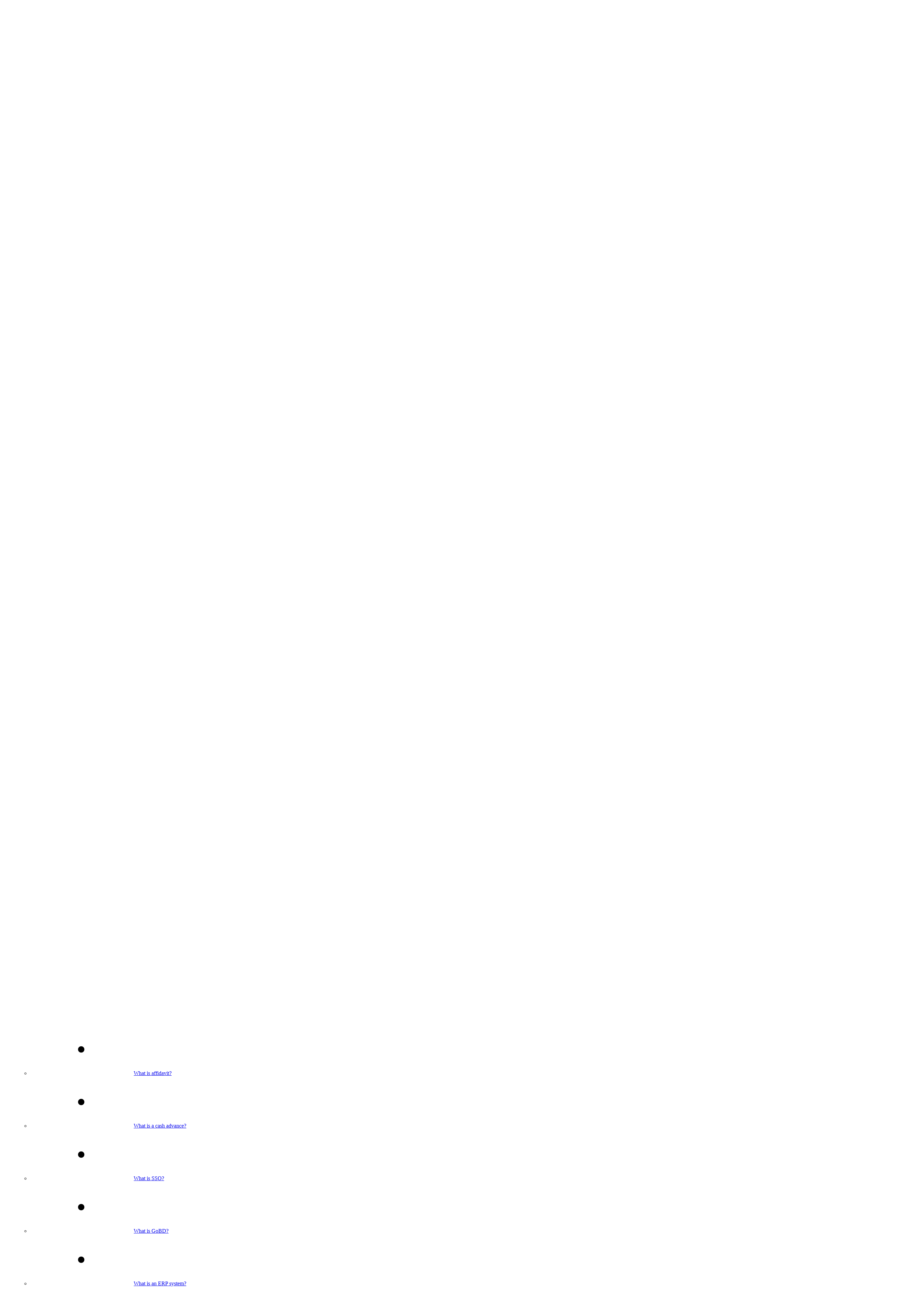

--- FILE ---
content_type: text/html
request_url: https://mxp-kb.mobilexpense.com/web-user-guide/working-version/what-is-an-erp-system
body_size: 8094
content:

						












































		
<!DOCTYPE html>
<html
	lang="en"
	data-page-template="article"
	
 data-page-id="ci_125ecbd230ac69faa40521649ec72db9463485b691498ba66bc325b311f24eed" data-confluence-content-id="1699348500">
<head>
	<meta charset="UTF-8">
	
	<meta name="viewport" content="width=device-width, initial-scale=1.0">
	<meta name="site-default-language" content="en">
	<meta name="site-languages" content="">
		<meta name="confluence-content-type" content="page">
		<meta name="confluence-base-url" content="https://mobilexpense.atlassian.net/wiki">
		<meta name="confluence-space-key" content="KBMXP">




	<link rel="icon" href="/__site/37826a64-b6e0-4c61-9101-f33fd9005e8f/Mobilexpense_logo_icon.png" type="image/svg+xml">











		<title>What is an ERP system? | MXP Help Center</title>
		<meta property="og:title" content="What is an ERP system? | MXP Help Center">
		<meta property="twitter:title" content="What is an ERP system? | MXP Help Center">

		<link rel="canonical" href="https://mxp-kb.mobilexpense.com/web-user-guide/working-version/what-is-an-erp-system">
		<meta property="og:url" content="https://mxp-kb.mobilexpense.com/web-user-guide/working-version/what-is-an-erp-system">

		<meta name="description" content="💻 From a travel expense management perspective, an ERP (Enterprise Resource Planning) system is a software platform that integrates various business processes…">
		<meta property="og:description" content="💻 From a travel expense management perspective, an ERP (Enterprise Resource Planning) system is a software platform that integrates various business processes…">
		<meta property="twitter:description" content="💻 From a travel expense management perspective, an ERP (Enterprise Resource Planning) system is a software platform that integrates various business processes…">

		<meta property="og:image" content="https://mxp-kb.mobilexpense.com/__site/24dc82bb-598e-4d77-b2a4-2879a96b6b9b/Mobilexpense__MXP_White+Colour-ADW_cropped_EXTENDED.png">
		<meta property="twitter:image" content="https://mxp-kb.mobilexpense.com/__site/24dc82bb-598e-4d77-b2a4-2879a96b6b9b/Mobilexpense__MXP_White+Colour-ADW_cropped_EXTENDED.png">

	<meta property="og:type" content="website">
	<meta property="twitter:card" content="summary_large_image">

		<script>
		(function () {
			const defaultLanguageMeta = /** @type {string|undefined} */(document.querySelector('meta[name="site-default-language"]')?.content);
			const availableLanguagesMeta = /** @type {string|undefined} */(document.querySelector('meta[name="site-languages"]')?.content);
			const fallbackLanguage = defaultLanguageMeta ?? 'en';
			const supportedLanguagesFromMeta = availableLanguagesMeta?.split(',') ?? [];
			const supportedLanguages = [...new Set([fallbackLanguage, ...supportedLanguagesFromMeta])].filter(Boolean);
			const detectedLanguage = new URLSearchParams(self.location.search).get('l') || document.documentElement.lang;
			const resolvedLanguage = supportedLanguages.includes(detectedLanguage) ? detectedLanguage : fallbackLanguage;
			document.documentElement.lang = resolvedLanguage;
			const sheet = new CSSStyleSheet();
			document.adoptedStyleSheets.push(sheet);
			// Hide any element with a `data-lang` attribute that does NOT match the detected language
			sheet.replaceSync('[data-lang]:not([data-lang="' + resolvedLanguage + '"]) { display: none; }');
		})();
	</script>

<script>
	(() => {
		if (isInAppHelpEnabled()) {
			document.documentElement.dataset.inAppHelp = 'true';

			if (isTitleHidden()) {
				document.documentElement.dataset.hideTitle = 'true';
			}
		}

		function isInAppHelpEnabled() {
			return new URLSearchParams(location.search).get('inAppHelp') === 'true';
		}

		function isTitleHidden() {
			return new URLSearchParams(location.search).get('title') === 'false';
		}
	})();
</script>

<link rel="stylesheet" href="/__theme/b_8ca5a7d7-80f3-41c8-bea7-75cce14ad14f/scroll-sites-help-center-theme/21/in-app-help.css"/>
<script type="module" src="/__theme/b_8ca5a7d7-80f3-41c8-bea7-75cce14ad14f/scroll-sites-help-center-theme/21/in-app-help.js"></script>

	<link rel="stylesheet" href="/__theme/b_8ca5a7d7-80f3-41c8-bea7-75cce14ad14f/scroll-sites-help-center-theme/21/styles.css">
	<link rel="stylesheet" href="/__theme/b_8ca5a7d7-80f3-41c8-bea7-75cce14ad14f/scroll-sites-help-center-theme/21/search-styles-bundle.css">
	<style>
		@layer overrides {
			:root,
			:host {
					--theme-header-text-color: #ffffff;
					--theme-header-background-color: #00323E;
					--theme-header-logo-size: 40px;
					--theme-footer-text-color: #ffffff;
					--theme-footer-background-color: #00323E;
					--theme-footer-logo-size: 40px;
			}
		}
	</style>

	 
<script data-site-data="content-sources" type="application/json">
	{
		"collection": {
			"members": [
					{
						"name": "Mobile user guide",
						"id": "afc15208-dc24-4ef6-be79-0f551e72cbea",
						"prefix": "afc15208-dc24-4ef6-be79-0f551e72cbea",
						"current": false,
						"versions": {
							"available": [
									{
										"name": "Working version",
										"current": false

									}
							]
						},
						"variants": {
							"available": [
							]
						},
						"languages": {
							"available": [
							]
						}
					},
					{
						"name": "Web user guide",
						"id": "57df1dc0-2c3d-4b74-8f2a-96afc9bc9393",
						"prefix": "57df1dc0-2c3d-4b74-8f2a-96afc9bc9393",
						"current": true,
						"versions": {
							"available": [
									{
										"name": "Working version",
										"current": true

									}
							]
						},
						"variants": {
							"available": [
							]
						},
						"languages": {
							"available": [
							]
						}
					},
					{
						"name": "Insights user guide",
						"id": "eea8ee96-ca06-435b-8059-173d37eadedc",
						"prefix": "eea8ee96-ca06-435b-8059-173d37eadedc",
						"current": false,
						"versions": {
							"available": [
									{
										"name": "Working version",
										"current": false

									}
							]
						},
						"variants": {
							"available": [
							]
						},
						"languages": {
							"available": [
							]
						}
					}
			]
		}
	}
</script>
<script data-theme-placeholder="site" type="application/json">
	{
		"id": "85fb50fd-617d-418c-9d35-b723403c6e52",
		"path": "/",
		"url": "/",
		"domain": "mxp-kb.mobilexpense.com",
		"aiSearchEnabled": false
	}
</script>
 
<script data-config="cookieconsent" type="application/json">
{
	"enabled": false,
	"mode": "opt-in",
	"heading": "",
	"description": "",
	"links": [
	]
}
</script>

	<script type="module" src="/__theme/b_8ca5a7d7-80f3-41c8-bea7-75cce14ad14f/scroll-sites-help-center-theme/21/main.js"></script>
	<script type="module" src="/__theme/b_8ca5a7d7-80f3-41c8-bea7-75cce14ad14f/scroll-sites-help-center-theme/21/search-bundle.js"></script>

							<script type="module" src="/__theme/b_8ca5a7d7-80f3-41c8-bea7-75cce14ad14f/scroll-sites-help-center-theme/21/article.js"></script>








<script>
	(() => {
		if (new URLSearchParams(location.search).has('disable-custom-overrides')) {
			return;
		}

		document.querySelectorAll('[data-custom-overrides]').forEach(template => {
			const type = template.getAttribute('data-type');
			const content = template.content.cloneNode(true).textContent.trim();

			if (type === 'style') {
				const element = document.createElement('style');
												element.innerHTML = content;
				document.head.appendChild(element);
			}

			if (type === 'script') {
				const appendScript = () => {
					const element = document.createElement('script');
															element.innerHTML = content;
					document.head.appendChild(element);
				};

								if (document.readyState === 'complete') {
					appendScript();
				} else {
										document.addEventListener('DOMContentLoaded', appendScript, { once: true });
				}
			}
		});
	})();
</script>


			










			</head>
<body>
	<a href="#content" class="skip-link">
		<i18n-message i18nkey="navigation.skip.to.main.label">Skip to main content</i18n-message>
	</a>





















<header data-component="header" class="header">

	<div class="header-site-branding">
		<i18n-message id="aab6781744da02e7-2" class="sr-only" i18nkey="header.home.label"></i18n-message>

		<a href="/" aria-labelledby="aab6781744da02e7-2">


	<img class="header-logo" src="/__site/24dc82bb-598e-4d77-b2a4-2879a96b6b9b/Mobilexpense__MXP_White+Colour-ADW_cropped_EXTENDED.png" alt="">

		</a>

	</div>
	<div class="header-content">
			<div class="header-links">
				<ul>
						<li><a href="https://www.mobilexpense.com">🌐 Commercial Website</a></li>
				</ul>
			</div>

			<div class="header-pickers">

			</div>

			<div class="header-search">
				<search-bar quicksearch></search-bar>
			</div>

				<button type="button" aria-controls="drawer-aab6781744da02e7-1" aria-haspopup="dialog" aria-expanded="false" class="header-nav-toggle" onclick="self['drawer-aab6781744da02e7-1'].showModal()">
	<svg role="img" aria-hidden="true" data-component="icon" class="icon icon-menu ">
		<use href="/__theme/b_8ca5a7d7-80f3-41c8-bea7-75cce14ad14f/scroll-sites-help-center-theme/21/icons.svg#menu"></use>
	</svg>
			<i18n-message class="sr-only" i18nkey="navigation.main.label">Main navigation</i18n-message>
		</button>
	</div>

	<dialog id="drawer-aab6781744da02e7-1" class="drawer">
	<header data-component="header" class="header">

	<div class="header-site-branding">
		<i18n-message id="aab6781744da02e7-3" class="sr-only" i18nkey="header.home.label"></i18n-message>

		<a href="/" aria-labelledby="aab6781744da02e7-3">


	<img class="header-logo" src="/__site/24dc82bb-598e-4d77-b2a4-2879a96b6b9b/Mobilexpense__MXP_White+Colour-ADW_cropped_EXTENDED.png" alt="">

		</a>

	</div>
		<button type="button" aria-controls="drawer-aab6781744da02e7-1" aria-haspopup="dialog" aria-expanded="true" autofocus class="drawer-toggle" onclick="self['drawer-aab6781744da02e7-1'].close()">
	<svg role="img" aria-hidden="true" data-component="icon" class="icon icon-close ">
		<use href="/__theme/b_8ca5a7d7-80f3-41c8-bea7-75cce14ad14f/scroll-sites-help-center-theme/21/icons.svg#close"></use>
	</svg>
			<i18n-message class="sr-only" i18nkey="navigation.close.label">Close navigation</i18n-message>
		</button>
	</header>

	<div class="drawer-section drawer-search">
		<search-bar quicksearch></search-bar>
	</div>

		<div class="drawer-section drawer-pickers">

		</div>

	<nav class="drawer-section drawer-nav" aria-labelledby="drawer-nav-label">
		<i18n-message id="drawer-nav-label" class="sr-only" i18nkey="navigation.main.label">Main</i18n-message>
	<ul class="tree"  >
				<theme-disclosure role="listitem" class="tree-item">


			<div class="tree-item-header">

					<button class="tree-action" type="button" aria-expanded="false" aria-controls="aab6781744da02e7-5" aria-labelledby="aab6781744da02e7-4">
	<svg role="img" aria-hidden="true" data-component="icon" class="icon icon-chevron_right ">
		<use href="/__theme/b_8ca5a7d7-80f3-41c8-bea7-75cce14ad14f/scroll-sites-help-center-theme/21/icons.svg#chevron_right"></use>
	</svg>
					</button>

				<a id="aab6781744da02e7-4" href="/mobile-user-guide/working-version" >Mobile user guide</a>
			</div>

	<ul  id="aab6781744da02e7-5" hidden="">
				<theme-disclosure role="listitem" class="tree-item">


			<div class="tree-item-header">

					<button class="tree-action" type="button" aria-expanded="false" aria-controls="aab6781744da02e7-7" aria-labelledby="aab6781744da02e7-6">
	<svg role="img" aria-hidden="true" data-component="icon" class="icon icon-chevron_right ">
		<use href="/__theme/b_8ca5a7d7-80f3-41c8-bea7-75cce14ad14f/scroll-sites-help-center-theme/21/icons.svg#chevron_right"></use>
	</svg>
					</button>

				<a id="aab6781744da02e7-6" href="/mobile-user-guide/working-version/what-is-mobile-definitions" >What is - mobile definitions</a>
			</div>

	<ul  id="aab6781744da02e7-7" hidden="">
				<li class="tree-item">


			<div class="tree-item-header">
	<svg role="img" aria-hidden="true" data-component="icon" class="icon icon-dot tree-icon">
		<use href="/__theme/b_8ca5a7d7-80f3-41c8-bea7-75cce14ad14f/scroll-sites-help-center-theme/21/icons.svg#dot"></use>
	</svg>

				<a id="aab6781744da02e7-8" href="/mobile-user-guide/working-version/getting-started-with-spendcatcher" >What is Spendcatcher?</a>
			</div>

				</li>
				<li class="tree-item">


			<div class="tree-item-header">
	<svg role="img" aria-hidden="true" data-component="icon" class="icon icon-dot tree-icon">
		<use href="/__theme/b_8ca5a7d7-80f3-41c8-bea7-75cce14ad14f/scroll-sites-help-center-theme/21/icons.svg#dot"></use>
	</svg>

				<a id="aab6781744da02e7-9" href="/mobile-user-guide/working-version/what-is-an-odometer" >What is an odometer?</a>
			</div>

				</li>
				<li class="tree-item">


			<div class="tree-item-header">
	<svg role="img" aria-hidden="true" data-component="icon" class="icon icon-dot tree-icon">
		<use href="/__theme/b_8ca5a7d7-80f3-41c8-bea7-75cce14ad14f/scroll-sites-help-center-theme/21/icons.svg#dot"></use>
	</svg>

				<a id="aab6781744da02e7-10" href="/mobile-user-guide/working-version/what-is-ocr-mobile" >What is OCR - mobile?</a>
			</div>

				</li>
	</ul>
				</theme-disclosure>
				<theme-disclosure role="listitem" class="tree-item">


			<div class="tree-item-header">

					<button class="tree-action" type="button" aria-expanded="false" aria-controls="aab6781744da02e7-12" aria-labelledby="aab6781744da02e7-11">
	<svg role="img" aria-hidden="true" data-component="icon" class="icon icon-chevron_right ">
		<use href="/__theme/b_8ca5a7d7-80f3-41c8-bea7-75cce14ad14f/scroll-sites-help-center-theme/21/icons.svg#chevron_right"></use>
	</svg>
					</button>

				<a id="aab6781744da02e7-11" href="/mobile-user-guide/working-version/how-to-s-mobile" >How to&#39;s - mobile</a>
			</div>

	<ul  id="aab6781744da02e7-12" hidden="">
				<li class="tree-item">


			<div class="tree-item-header">
	<svg role="img" aria-hidden="true" data-component="icon" class="icon icon-dot tree-icon">
		<use href="/__theme/b_8ca5a7d7-80f3-41c8-bea7-75cce14ad14f/scroll-sites-help-center-theme/21/icons.svg#dot"></use>
	</svg>

				<a id="aab6781744da02e7-13" href="/mobile-user-guide/working-version/how-to-log-into-the-spendcatcher-app-v-4-4-0-and-a" >How to log into the SpendCatcher app (v 4.4.0 and above)</a>
			</div>

				</li>
				<li class="tree-item">


			<div class="tree-item-header">
	<svg role="img" aria-hidden="true" data-component="icon" class="icon icon-dot tree-icon">
		<use href="/__theme/b_8ca5a7d7-80f3-41c8-bea7-75cce14ad14f/scroll-sites-help-center-theme/21/icons.svg#dot"></use>
	</svg>

				<a id="aab6781744da02e7-14" href="/mobile-user-guide/working-version/how-to-download-spendcatcher" >How to download SpendCatcher</a>
			</div>

				</li>
				<li class="tree-item">


			<div class="tree-item-header">
	<svg role="img" aria-hidden="true" data-component="icon" class="icon icon-dot tree-icon">
		<use href="/__theme/b_8ca5a7d7-80f3-41c8-bea7-75cce14ad14f/scroll-sites-help-center-theme/21/icons.svg#dot"></use>
	</svg>

				<a id="aab6781744da02e7-15" href="/mobile-user-guide/working-version/how-to-create-an-expense-with-ocr-in-spendcatcher" >How to create an expense with OCR in SpendCatcher</a>
			</div>

				</li>
				<li class="tree-item">


			<div class="tree-item-header">
	<svg role="img" aria-hidden="true" data-component="icon" class="icon icon-dot tree-icon">
		<use href="/__theme/b_8ca5a7d7-80f3-41c8-bea7-75cce14ad14f/scroll-sites-help-center-theme/21/icons.svg#dot"></use>
	</svg>

				<a id="aab6781744da02e7-16" href="/mobile-user-guide/working-version/how-to-create-a-mileage-in-spendcatcher" >How to create a mileage in SpendCatcher</a>
			</div>

				</li>
				<li class="tree-item">


			<div class="tree-item-header">
	<svg role="img" aria-hidden="true" data-component="icon" class="icon icon-dot tree-icon">
		<use href="/__theme/b_8ca5a7d7-80f3-41c8-bea7-75cce14ad14f/scroll-sites-help-center-theme/21/icons.svg#dot"></use>
	</svg>

				<a id="aab6781744da02e7-17" href="/mobile-user-guide/working-version/how-to-split-an-expense-with-spendcatcher" >How to split an expense with Spendcatcher</a>
			</div>

				</li>
				<li class="tree-item">


			<div class="tree-item-header">
	<svg role="img" aria-hidden="true" data-component="icon" class="icon icon-dot tree-icon">
		<use href="/__theme/b_8ca5a7d7-80f3-41c8-bea7-75cce14ad14f/scroll-sites-help-center-theme/21/icons.svg#dot"></use>
	</svg>

				<a id="aab6781744da02e7-18" href="/mobile-user-guide/working-version/how-to-create-an-allowance-in-spendcatcher" >How to create an allowance in Spendcatcher</a>
			</div>

				</li>
				<li class="tree-item">


			<div class="tree-item-header">
	<svg role="img" aria-hidden="true" data-component="icon" class="icon icon-dot tree-icon">
		<use href="/__theme/b_8ca5a7d7-80f3-41c8-bea7-75cce14ad14f/scroll-sites-help-center-theme/21/icons.svg#dot"></use>
	</svg>

				<a id="aab6781744da02e7-19" href="/mobile-user-guide/working-version/how-to-create-an-expense-without-ocr-in-spendcatch" >How to create an expense without OCR in SpendCatcher</a>
			</div>

				</li>
				<li class="tree-item">


			<div class="tree-item-header">
	<svg role="img" aria-hidden="true" data-component="icon" class="icon icon-dot tree-icon">
		<use href="/__theme/b_8ca5a7d7-80f3-41c8-bea7-75cce14ad14f/scroll-sites-help-center-theme/21/icons.svg#dot"></use>
	</svg>

				<a id="aab6781744da02e7-20" href="/mobile-user-guide/working-version/how-to-create-and-submit-a-report-in-spendcatcher" >How to create and submit a report in SpendCatcher</a>
			</div>

				</li>
				<li class="tree-item">


			<div class="tree-item-header">
	<svg role="img" aria-hidden="true" data-component="icon" class="icon icon-dot tree-icon">
		<use href="/__theme/b_8ca5a7d7-80f3-41c8-bea7-75cce14ad14f/scroll-sites-help-center-theme/21/icons.svg#dot"></use>
	</svg>

				<a id="aab6781744da02e7-21" href="/mobile-user-guide/working-version/how-to-approve-an-expense-report-in-spendcatcher" >How to approve an expense report in SpendCatcher</a>
			</div>

				</li>
				<li class="tree-item">


			<div class="tree-item-header">
	<svg role="img" aria-hidden="true" data-component="icon" class="icon icon-dot tree-icon">
		<use href="/__theme/b_8ca5a7d7-80f3-41c8-bea7-75cce14ad14f/scroll-sites-help-center-theme/21/icons.svg#dot"></use>
	</svg>

				<a id="aab6781744da02e7-22" href="/mobile-user-guide/working-version/how-to-create-an-odometer-in-spendcatcher" >How to create an Odometer in SpendCatcher</a>
			</div>

				</li>
				<li class="tree-item">


			<div class="tree-item-header">
	<svg role="img" aria-hidden="true" data-component="icon" class="icon icon-dot tree-icon">
		<use href="/__theme/b_8ca5a7d7-80f3-41c8-bea7-75cce14ad14f/scroll-sites-help-center-theme/21/icons.svg#dot"></use>
	</svg>

				<a id="aab6781744da02e7-23" href="/mobile-user-guide/working-version/how-to-use-the-deputy-function-in-spendcatcher" >How to use the deputy function in SpendCatcher</a>
			</div>

				</li>
				<li class="tree-item">


			<div class="tree-item-header">
	<svg role="img" aria-hidden="true" data-component="icon" class="icon icon-dot tree-icon">
		<use href="/__theme/b_8ca5a7d7-80f3-41c8-bea7-75cce14ad14f/scroll-sites-help-center-theme/21/icons.svg#dot"></use>
	</svg>

				<a id="aab6781744da02e7-24" href="/mobile-user-guide/working-version/how-to-manage-receipts-sent-by-email" >How to manage receipts sent by email</a>
			</div>

				</li>
				<li class="tree-item">


			<div class="tree-item-header">
	<svg role="img" aria-hidden="true" data-component="icon" class="icon icon-dot tree-icon">
		<use href="/__theme/b_8ca5a7d7-80f3-41c8-bea7-75cce14ad14f/scroll-sites-help-center-theme/21/icons.svg#dot"></use>
	</svg>

				<a id="aab6781744da02e7-25" href="/mobile-user-guide/working-version/how-to-send-feedback-through-the-app" >How to send feedback through the app</a>
			</div>

				</li>
				<li class="tree-item">


			<div class="tree-item-header">
	<svg role="img" aria-hidden="true" data-component="icon" class="icon icon-dot tree-icon">
		<use href="/__theme/b_8ca5a7d7-80f3-41c8-bea7-75cce14ad14f/scroll-sites-help-center-theme/21/icons.svg#dot"></use>
	</svg>

				<a id="aab6781744da02e7-26" href="/mobile-user-guide/working-version/how-to-export-your-private-expenses-from-spendcatc" >How to export your private expenses from SpendCatcher</a>
			</div>

				</li>
				<li class="tree-item">


			<div class="tree-item-header">
	<svg role="img" aria-hidden="true" data-component="icon" class="icon icon-dot tree-icon">
		<use href="/__theme/b_8ca5a7d7-80f3-41c8-bea7-75cce14ad14f/scroll-sites-help-center-theme/21/icons.svg#dot"></use>
	</svg>

				<a id="aab6781744da02e7-27" href="/mobile-user-guide/working-version/how-to-get-help-if-you-need-a-human-by-your-side-w" >How to get help if you need a human by your side with SpendCatcher</a>
			</div>

				</li>
	</ul>
				</theme-disclosure>
				<li class="tree-item">


			<div class="tree-item-header">
	<svg role="img" aria-hidden="true" data-component="icon" class="icon icon-dot tree-icon">
		<use href="/__theme/b_8ca5a7d7-80f3-41c8-bea7-75cce14ad14f/scroll-sites-help-center-theme/21/icons.svg#dot"></use>
	</svg>

				<a id="aab6781744da02e7-28" href="/mobile-user-guide/working-version/faq-mobile" >FAQ - mobile</a>
			</div>

				</li>
	</ul>
				</theme-disclosure>
				<theme-disclosure role="listitem" class="tree-item">


			<div class="tree-item-header">

					<button class="tree-action" type="button" aria-expanded="true" aria-controls="aab6781744da02e7-30" aria-labelledby="aab6781744da02e7-29">
	<svg role="img" aria-hidden="true" data-component="icon" class="icon icon-chevron_right ">
		<use href="/__theme/b_8ca5a7d7-80f3-41c8-bea7-75cce14ad14f/scroll-sites-help-center-theme/21/icons.svg#chevron_right"></use>
	</svg>
					</button>

				<a id="aab6781744da02e7-29" href="/web-user-guide/working-version" >Web user guide</a>
			</div>

	<ul  id="aab6781744da02e7-30" >
				<theme-disclosure role="listitem" class="tree-item">


			<div class="tree-item-header">

					<button class="tree-action" type="button" aria-expanded="true" aria-controls="aab6781744da02e7-32" aria-labelledby="aab6781744da02e7-31">
	<svg role="img" aria-hidden="true" data-component="icon" class="icon icon-chevron_right ">
		<use href="/__theme/b_8ca5a7d7-80f3-41c8-bea7-75cce14ad14f/scroll-sites-help-center-theme/21/icons.svg#chevron_right"></use>
	</svg>
					</button>

				<a id="aab6781744da02e7-31" href="/web-user-guide/working-version/what-is-definitions" >What is - definitions</a>
			</div>

	<ul  id="aab6781744da02e7-32" >
				<li class="tree-item">


			<div class="tree-item-header">
	<svg role="img" aria-hidden="true" data-component="icon" class="icon icon-dot tree-icon">
		<use href="/__theme/b_8ca5a7d7-80f3-41c8-bea7-75cce14ad14f/scroll-sites-help-center-theme/21/icons.svg#dot"></use>
	</svg>

				<a id="aab6781744da02e7-33" href="/web-user-guide/working-version/what-is-an-expense" >What is an expense?</a>
			</div>

				</li>
				<li class="tree-item">


			<div class="tree-item-header">
	<svg role="img" aria-hidden="true" data-component="icon" class="icon icon-dot tree-icon">
		<use href="/__theme/b_8ca5a7d7-80f3-41c8-bea7-75cce14ad14f/scroll-sites-help-center-theme/21/icons.svg#dot"></use>
	</svg>

				<a id="aab6781744da02e7-34" href="/web-user-guide/working-version/what-is-an-allowance-claim" >What is an allowance claim?</a>
			</div>

				</li>
				<li class="tree-item">


			<div class="tree-item-header">
	<svg role="img" aria-hidden="true" data-component="icon" class="icon icon-dot tree-icon">
		<use href="/__theme/b_8ca5a7d7-80f3-41c8-bea7-75cce14ad14f/scroll-sites-help-center-theme/21/icons.svg#dot"></use>
	</svg>

				<a id="aab6781744da02e7-35" href="/web-user-guide/working-version/what-is-an-allowance-rate" >What is an allowance rate?</a>
			</div>

				</li>
				<li class="tree-item">


			<div class="tree-item-header">
	<svg role="img" aria-hidden="true" data-component="icon" class="icon icon-dot tree-icon">
		<use href="/__theme/b_8ca5a7d7-80f3-41c8-bea7-75cce14ad14f/scroll-sites-help-center-theme/21/icons.svg#dot"></use>
	</svg>

				<a id="aab6781744da02e7-36" href="/web-user-guide/working-version/what-is-a-mileage-claim" >What is a mileage claim?</a>
			</div>

				</li>
				<li class="tree-item">


			<div class="tree-item-header">
	<svg role="img" aria-hidden="true" data-component="icon" class="icon icon-dot tree-icon">
		<use href="/__theme/b_8ca5a7d7-80f3-41c8-bea7-75cce14ad14f/scroll-sites-help-center-theme/21/icons.svg#dot"></use>
	</svg>

				<a id="aab6781744da02e7-37" href="/web-user-guide/working-version/what-is-a-mileage-rate" >What is a mileage rate?</a>
			</div>

				</li>
				<li class="tree-item">


			<div class="tree-item-header">
	<svg role="img" aria-hidden="true" data-component="icon" class="icon icon-dot tree-icon">
		<use href="/__theme/b_8ca5a7d7-80f3-41c8-bea7-75cce14ad14f/scroll-sites-help-center-theme/21/icons.svg#dot"></use>
	</svg>

				<a id="aab6781744da02e7-38" href="/web-user-guide/working-version/what-is-a-travel-claim" >What is a travel claim?</a>
			</div>

				</li>
				<li class="tree-item">


			<div class="tree-item-header">
	<svg role="img" aria-hidden="true" data-component="icon" class="icon icon-dot tree-icon">
		<use href="/__theme/b_8ca5a7d7-80f3-41c8-bea7-75cce14ad14f/scroll-sites-help-center-theme/21/icons.svg#dot"></use>
	</svg>

				<a id="aab6781744da02e7-39" href="/web-user-guide/working-version/what-is-an-expense-report" >What is an expense report?</a>
			</div>

				</li>
				<li class="tree-item">


			<div class="tree-item-header">
	<svg role="img" aria-hidden="true" data-component="icon" class="icon icon-dot tree-icon">
		<use href="/__theme/b_8ca5a7d7-80f3-41c8-bea7-75cce14ad14f/scroll-sites-help-center-theme/21/icons.svg#dot"></use>
	</svg>

				<a id="aab6781744da02e7-40" href="/web-user-guide/working-version/what-is-an-approval-flow" >What is an approval flow?</a>
			</div>

				</li>
				<li class="tree-item">


			<div class="tree-item-header">
	<svg role="img" aria-hidden="true" data-component="icon" class="icon icon-dot tree-icon">
		<use href="/__theme/b_8ca5a7d7-80f3-41c8-bea7-75cce14ad14f/scroll-sites-help-center-theme/21/icons.svg#dot"></use>
	</svg>

				<a id="aab6781744da02e7-41" href="/web-user-guide/working-version/what-is-an-expense-category" >What is an expense category?</a>
			</div>

				</li>
				<li class="tree-item">


			<div class="tree-item-header">
	<svg role="img" aria-hidden="true" data-component="icon" class="icon icon-dot tree-icon">
		<use href="/__theme/b_8ca5a7d7-80f3-41c8-bea7-75cce14ad14f/scroll-sites-help-center-theme/21/icons.svg#dot"></use>
	</svg>

				<a id="aab6781744da02e7-42" href="/web-user-guide/working-version/what-is-reimbursement" >What is reimbursement?</a>
			</div>

				</li>
				<li class="tree-item">


			<div class="tree-item-header">
	<svg role="img" aria-hidden="true" data-component="icon" class="icon icon-dot tree-icon">
		<use href="/__theme/b_8ca5a7d7-80f3-41c8-bea7-75cce14ad14f/scroll-sites-help-center-theme/21/icons.svg#dot"></use>
	</svg>

				<a id="aab6781744da02e7-43" href="/web-user-guide/working-version/what-is-a-datafeed" >What is a datafeed?</a>
			</div>

				</li>
				<li class="tree-item">


			<div class="tree-item-header">
	<svg role="img" aria-hidden="true" data-component="icon" class="icon icon-dot tree-icon">
		<use href="/__theme/b_8ca5a7d7-80f3-41c8-bea7-75cce14ad14f/scroll-sites-help-center-theme/21/icons.svg#dot"></use>
	</svg>

				<a id="aab6781744da02e7-44" href="/web-user-guide/working-version/what-is-an-accounting-file" >What is an accounting file?</a>
			</div>

				</li>
				<li class="tree-item">


			<div class="tree-item-header">
	<svg role="img" aria-hidden="true" data-component="icon" class="icon icon-dot tree-icon">
		<use href="/__theme/b_8ca5a7d7-80f3-41c8-bea7-75cce14ad14f/scroll-sites-help-center-theme/21/icons.svg#dot"></use>
	</svg>

				<a id="aab6781744da02e7-45" href="/web-user-guide/working-version/what-is-vat" >What is VAT?</a>
			</div>

				</li>
				<li class="tree-item">


			<div class="tree-item-header">
	<svg role="img" aria-hidden="true" data-component="icon" class="icon icon-dot tree-icon">
		<use href="/__theme/b_8ca5a7d7-80f3-41c8-bea7-75cce14ad14f/scroll-sites-help-center-theme/21/icons.svg#dot"></use>
	</svg>

				<a id="aab6781744da02e7-46" href="/web-user-guide/working-version/what-is-affidavit" >What is affidavit?</a>
			</div>

				</li>
				<li class="tree-item">


			<div class="tree-item-header">
	<svg role="img" aria-hidden="true" data-component="icon" class="icon icon-dot tree-icon">
		<use href="/__theme/b_8ca5a7d7-80f3-41c8-bea7-75cce14ad14f/scroll-sites-help-center-theme/21/icons.svg#dot"></use>
	</svg>

				<a id="aab6781744da02e7-47" href="/web-user-guide/working-version/what-is-a-cash-advance" >What is a cash advance?</a>
			</div>

				</li>
				<li class="tree-item">


			<div class="tree-item-header">
	<svg role="img" aria-hidden="true" data-component="icon" class="icon icon-dot tree-icon">
		<use href="/__theme/b_8ca5a7d7-80f3-41c8-bea7-75cce14ad14f/scroll-sites-help-center-theme/21/icons.svg#dot"></use>
	</svg>

				<a id="aab6781744da02e7-48" href="/web-user-guide/working-version/what-is-sso" >What is SSO?</a>
			</div>

				</li>
				<li class="tree-item">


			<div class="tree-item-header">
	<svg role="img" aria-hidden="true" data-component="icon" class="icon icon-dot tree-icon">
		<use href="/__theme/b_8ca5a7d7-80f3-41c8-bea7-75cce14ad14f/scroll-sites-help-center-theme/21/icons.svg#dot"></use>
	</svg>

				<a id="aab6781744da02e7-49" href="/web-user-guide/working-version/what-is-gobd" >What is GoBD?</a>
			</div>

				</li>
				<li class="tree-item">


			<div class="tree-item-header">
	<svg role="img" aria-hidden="true" data-component="icon" class="icon icon-dot tree-icon">
		<use href="/__theme/b_8ca5a7d7-80f3-41c8-bea7-75cce14ad14f/scroll-sites-help-center-theme/21/icons.svg#dot"></use>
	</svg>

				<a id="aab6781744da02e7-50" href="/web-user-guide/working-version/what-is-an-erp-system" aria-current="page">What is an ERP system?</a>
			</div>

				</li>
				<li class="tree-item">


			<div class="tree-item-header">
	<svg role="img" aria-hidden="true" data-component="icon" class="icon icon-dot tree-icon">
		<use href="/__theme/b_8ca5a7d7-80f3-41c8-bea7-75cce14ad14f/scroll-sites-help-center-theme/21/icons.svg#dot"></use>
	</svg>

				<a id="aab6781744da02e7-51" href="/web-user-guide/working-version/what-is-an-sftp-connection" >What is an SFTP connection?</a>
			</div>

				</li>
				<li class="tree-item">


			<div class="tree-item-header">
	<svg role="img" aria-hidden="true" data-component="icon" class="icon icon-dot tree-icon">
		<use href="/__theme/b_8ca5a7d7-80f3-41c8-bea7-75cce14ad14f/scroll-sites-help-center-theme/21/icons.svg#dot"></use>
	</svg>

				<a id="aab6781744da02e7-52" href="/web-user-guide/working-version/what-is-a-digital-signature" >What is a digital signature?</a>
			</div>

				</li>
				<li class="tree-item">


			<div class="tree-item-header">
	<svg role="img" aria-hidden="true" data-component="icon" class="icon icon-dot tree-icon">
		<use href="/__theme/b_8ca5a7d7-80f3-41c8-bea7-75cce14ad14f/scroll-sites-help-center-theme/21/icons.svg#dot"></use>
	</svg>

				<a id="aab6781744da02e7-53" href="/web-user-guide/working-version/what-is-sampling" >What is sampling?</a>
			</div>

				</li>
				<li class="tree-item">


			<div class="tree-item-header">
	<svg role="img" aria-hidden="true" data-component="icon" class="icon icon-dot tree-icon">
		<use href="/__theme/b_8ca5a7d7-80f3-41c8-bea7-75cce14ad14f/scroll-sites-help-center-theme/21/icons.svg#dot"></use>
	</svg>

				<a id="aab6781744da02e7-54" href="/web-user-guide/working-version/what-is-a-settlement" >What is a settlement?</a>
			</div>

				</li>
				<li class="tree-item">


			<div class="tree-item-header">
	<svg role="img" aria-hidden="true" data-component="icon" class="icon icon-dot tree-icon">
		<use href="/__theme/b_8ca5a7d7-80f3-41c8-bea7-75cce14ad14f/scroll-sites-help-center-theme/21/icons.svg#dot"></use>
	</svg>

				<a id="aab6781744da02e7-55" href="/web-user-guide/working-version/what-is-a-deputy-reporter" >What is a deputy reporter?</a>
			</div>

				</li>
				<li class="tree-item">


			<div class="tree-item-header">
	<svg role="img" aria-hidden="true" data-component="icon" class="icon icon-dot tree-icon">
		<use href="/__theme/b_8ca5a7d7-80f3-41c8-bea7-75cce14ad14f/scroll-sites-help-center-theme/21/icons.svg#dot"></use>
	</svg>

				<a id="aab6781744da02e7-56" href="/web-user-guide/working-version/what-is-a-deputy-approver" >What is a deputy approver?</a>
			</div>

				</li>
				<li class="tree-item">


			<div class="tree-item-header">
	<svg role="img" aria-hidden="true" data-component="icon" class="icon icon-dot tree-icon">
		<use href="/__theme/b_8ca5a7d7-80f3-41c8-bea7-75cce14ad14f/scroll-sites-help-center-theme/21/icons.svg#dot"></use>
	</svg>

				<a id="aab6781744da02e7-57" href="/web-user-guide/working-version/what-is-an-expense-policy" >What is an expense policy?</a>
			</div>

				</li>
				<li class="tree-item">


			<div class="tree-item-header">
	<svg role="img" aria-hidden="true" data-component="icon" class="icon icon-dot tree-icon">
		<use href="/__theme/b_8ca5a7d7-80f3-41c8-bea7-75cce14ad14f/scroll-sites-help-center-theme/21/icons.svg#dot"></use>
	</svg>

				<a id="aab6781744da02e7-58" href="/web-user-guide/working-version/what-is-a-cost-center" >What is a cost center?</a>
			</div>

				</li>
				<li class="tree-item">


			<div class="tree-item-header">
	<svg role="img" aria-hidden="true" data-component="icon" class="icon icon-dot tree-icon">
		<use href="/__theme/b_8ca5a7d7-80f3-41c8-bea7-75cce14ad14f/scroll-sites-help-center-theme/21/icons.svg#dot"></use>
	</svg>

				<a id="aab6781744da02e7-59" href="/web-user-guide/working-version/what-is-ocr" >What is OCR?</a>
			</div>

				</li>
				<li class="tree-item">


			<div class="tree-item-header">
	<svg role="img" aria-hidden="true" data-component="icon" class="icon icon-dot tree-icon">
		<use href="/__theme/b_8ca5a7d7-80f3-41c8-bea7-75cce14ad14f/scroll-sites-help-center-theme/21/icons.svg#dot"></use>
	</svg>

				<a id="aab6781744da02e7-60" href="/web-user-guide/working-version/what-is-cross-charge" >What is cross-charge?</a>
			</div>

				</li>
				<li class="tree-item">


			<div class="tree-item-header">
	<svg role="img" aria-hidden="true" data-component="icon" class="icon icon-dot tree-icon">
		<use href="/__theme/b_8ca5a7d7-80f3-41c8-bea7-75cce14ad14f/scroll-sites-help-center-theme/21/icons.svg#dot"></use>
	</svg>

				<a id="aab6781744da02e7-61" href="/web-user-guide/working-version/what-is-hcp" >What is HCP?</a>
			</div>

				</li>
				<li class="tree-item">


			<div class="tree-item-header">
	<svg role="img" aria-hidden="true" data-component="icon" class="icon icon-dot tree-icon">
		<use href="/__theme/b_8ca5a7d7-80f3-41c8-bea7-75cce14ad14f/scroll-sites-help-center-theme/21/icons.svg#dot"></use>
	</svg>

				<a id="aab6781744da02e7-62" href="/web-user-guide/working-version/what-is-saf-t" >What is SAF-T?</a>
			</div>

				</li>
				<li class="tree-item">


			<div class="tree-item-header">
	<svg role="img" aria-hidden="true" data-component="icon" class="icon icon-dot tree-icon">
		<use href="/__theme/b_8ca5a7d7-80f3-41c8-bea7-75cce14ad14f/scroll-sites-help-center-theme/21/icons.svg#dot"></use>
	</svg>

				<a id="aab6781744da02e7-63" href="/web-user-guide/working-version/what-is-an-api" >What is an API?</a>
			</div>

				</li>
				<li class="tree-item">


			<div class="tree-item-header">
	<svg role="img" aria-hidden="true" data-component="icon" class="icon icon-dot tree-icon">
		<use href="/__theme/b_8ca5a7d7-80f3-41c8-bea7-75cce14ad14f/scroll-sites-help-center-theme/21/icons.svg#dot"></use>
	</svg>

				<a id="aab6781744da02e7-64" href="/web-user-guide/working-version/what-is-an-integration" >What is an integration?</a>
			</div>

				</li>
	</ul>
				</theme-disclosure>
				<theme-disclosure role="listitem" class="tree-item">


			<div class="tree-item-header">

					<button class="tree-action" type="button" aria-expanded="false" aria-controls="aab6781744da02e7-66" aria-labelledby="aab6781744da02e7-65">
	<svg role="img" aria-hidden="true" data-component="icon" class="icon icon-chevron_right ">
		<use href="/__theme/b_8ca5a7d7-80f3-41c8-bea7-75cce14ad14f/scroll-sites-help-center-theme/21/icons.svg#chevron_right"></use>
	</svg>
					</button>

				<a id="aab6781744da02e7-65" href="/web-user-guide/working-version/how-to-s" >How to&#39;s</a>
			</div>

	<ul  id="aab6781744da02e7-66" hidden="">
				<li class="tree-item">


			<div class="tree-item-header">
	<svg role="img" aria-hidden="true" data-component="icon" class="icon icon-dot tree-icon">
		<use href="/__theme/b_8ca5a7d7-80f3-41c8-bea7-75cce14ad14f/scroll-sites-help-center-theme/21/icons.svg#dot"></use>
	</svg>

				<a id="aab6781744da02e7-67" href="/web-user-guide/working-version/how-to-use-the-dashboard" >How to use the dashboard</a>
			</div>

				</li>
				<li class="tree-item">


			<div class="tree-item-header">
	<svg role="img" aria-hidden="true" data-component="icon" class="icon icon-dot tree-icon">
		<use href="/__theme/b_8ca5a7d7-80f3-41c8-bea7-75cce14ad14f/scroll-sites-help-center-theme/21/icons.svg#dot"></use>
	</svg>

				<a id="aab6781744da02e7-68" href="/web-user-guide/working-version/how-to-create-an-expense" >How to create an expense</a>
			</div>

				</li>
				<li class="tree-item">


			<div class="tree-item-header">
	<svg role="img" aria-hidden="true" data-component="icon" class="icon icon-dot tree-icon">
		<use href="/__theme/b_8ca5a7d7-80f3-41c8-bea7-75cce14ad14f/scroll-sites-help-center-theme/21/icons.svg#dot"></use>
	</svg>

				<a id="aab6781744da02e7-69" href="/web-user-guide/working-version/how-to-create-an-allowance-claim" >How to create an allowance claim</a>
			</div>

				</li>
				<li class="tree-item">


			<div class="tree-item-header">
	<svg role="img" aria-hidden="true" data-component="icon" class="icon icon-dot tree-icon">
		<use href="/__theme/b_8ca5a7d7-80f3-41c8-bea7-75cce14ad14f/scroll-sites-help-center-theme/21/icons.svg#dot"></use>
	</svg>

				<a id="aab6781744da02e7-70" href="/web-user-guide/working-version/how-to-create-an-allowance-claim-v2" >How to create an allowance claim - work in progress new module</a>
			</div>

				</li>
				<li class="tree-item">


			<div class="tree-item-header">
	<svg role="img" aria-hidden="true" data-component="icon" class="icon icon-dot tree-icon">
		<use href="/__theme/b_8ca5a7d7-80f3-41c8-bea7-75cce14ad14f/scroll-sites-help-center-theme/21/icons.svg#dot"></use>
	</svg>

				<a id="aab6781744da02e7-71" href="/web-user-guide/working-version/how-to-create-a-mileage-claim" >How to create a mileage claim</a>
			</div>

				</li>
				<li class="tree-item">


			<div class="tree-item-header">
	<svg role="img" aria-hidden="true" data-component="icon" class="icon icon-dot tree-icon">
		<use href="/__theme/b_8ca5a7d7-80f3-41c8-bea7-75cce14ad14f/scroll-sites-help-center-theme/21/icons.svg#dot"></use>
	</svg>

				<a id="aab6781744da02e7-72" href="/web-user-guide/working-version/how-to-split-expenses" >How to split expenses</a>
			</div>

				</li>
				<li class="tree-item">


			<div class="tree-item-header">
	<svg role="img" aria-hidden="true" data-component="icon" class="icon icon-dot tree-icon">
		<use href="/__theme/b_8ca5a7d7-80f3-41c8-bea7-75cce14ad14f/scroll-sites-help-center-theme/21/icons.svg#dot"></use>
	</svg>

				<a id="aab6781744da02e7-73" href="/web-user-guide/working-version/how-to-create-a-travel-request" >How to create a travel request</a>
			</div>

				</li>
				<li class="tree-item">


			<div class="tree-item-header">
	<svg role="img" aria-hidden="true" data-component="icon" class="icon icon-dot tree-icon">
		<use href="/__theme/b_8ca5a7d7-80f3-41c8-bea7-75cce14ad14f/scroll-sites-help-center-theme/21/icons.svg#dot"></use>
	</svg>

				<a id="aab6781744da02e7-74" href="/web-user-guide/working-version/how-to-create-an-expense-report" >How to create an expense report</a>
			</div>

				</li>
				<li class="tree-item">


			<div class="tree-item-header">
	<svg role="img" aria-hidden="true" data-component="icon" class="icon icon-dot tree-icon">
		<use href="/__theme/b_8ca5a7d7-80f3-41c8-bea7-75cce14ad14f/scroll-sites-help-center-theme/21/icons.svg#dot"></use>
	</svg>

				<a id="aab6781744da02e7-75" href="/web-user-guide/working-version/how-to-approve-an-expense-report" >How to approve an expense report</a>
			</div>

				</li>
				<li class="tree-item">


			<div class="tree-item-header">
	<svg role="img" aria-hidden="true" data-component="icon" class="icon icon-dot tree-icon">
		<use href="/__theme/b_8ca5a7d7-80f3-41c8-bea7-75cce14ad14f/scroll-sites-help-center-theme/21/icons.svg#dot"></use>
	</svg>

				<a id="aab6781744da02e7-76" href="/web-user-guide/working-version/how-to-approve-a-travel-request" >How to approve a travel request</a>
			</div>

				</li>
				<li class="tree-item">


			<div class="tree-item-header">
	<svg role="img" aria-hidden="true" data-component="icon" class="icon icon-dot tree-icon">
		<use href="/__theme/b_8ca5a7d7-80f3-41c8-bea7-75cce14ad14f/scroll-sites-help-center-theme/21/icons.svg#dot"></use>
	</svg>

				<a id="aab6781744da02e7-77" href="/web-user-guide/working-version/how-to-match-my-expenses-with-my-credit-card" >How to match my expenses with my credit card</a>
			</div>

				</li>
				<li class="tree-item">


			<div class="tree-item-header">
	<svg role="img" aria-hidden="true" data-component="icon" class="icon icon-dot tree-icon">
		<use href="/__theme/b_8ca5a7d7-80f3-41c8-bea7-75cce14ad14f/scroll-sites-help-center-theme/21/icons.svg#dot"></use>
	</svg>

				<a id="aab6781744da02e7-78" href="/web-user-guide/working-version/how-are-spendcatcher-and-card-transactions-merged" >How are SpendCatcher and card transactions merged?</a>
			</div>

				</li>
				<li class="tree-item">


			<div class="tree-item-header">
	<svg role="img" aria-hidden="true" data-component="icon" class="icon icon-dot tree-icon">
		<use href="/__theme/b_8ca5a7d7-80f3-41c8-bea7-75cce14ad14f/scroll-sites-help-center-theme/21/icons.svg#dot"></use>
	</svg>

				<a id="aab6781744da02e7-79" href="/web-user-guide/working-version/how-to-upload-an-expense-using-ocr" >How to upload an expense using OCR</a>
			</div>

				</li>
				<li class="tree-item">


			<div class="tree-item-header">
	<svg role="img" aria-hidden="true" data-component="icon" class="icon icon-dot tree-icon">
		<use href="/__theme/b_8ca5a7d7-80f3-41c8-bea7-75cce14ad14f/scroll-sites-help-center-theme/21/icons.svg#dot"></use>
	</svg>

				<a id="aab6781744da02e7-80" href="/web-user-guide/working-version/how-to-add-a-deputy-reporter-approver" >How to add a deputy reporter/approver as an user</a>
			</div>

				</li>
				<li class="tree-item">


			<div class="tree-item-header">
	<svg role="img" aria-hidden="true" data-component="icon" class="icon icon-dot tree-icon">
		<use href="/__theme/b_8ca5a7d7-80f3-41c8-bea7-75cce14ad14f/scroll-sites-help-center-theme/21/icons.svg#dot"></use>
	</svg>

				<a id="aab6781744da02e7-81" href="/web-user-guide/working-version/how-to-check-who-is-the-supervisor-controller" >How to check who is the Supervisor/Controller</a>
			</div>

				</li>
				<li class="tree-item">


			<div class="tree-item-header">
	<svg role="img" aria-hidden="true" data-component="icon" class="icon icon-dot tree-icon">
		<use href="/__theme/b_8ca5a7d7-80f3-41c8-bea7-75cce14ad14f/scroll-sites-help-center-theme/21/icons.svg#dot"></use>
	</svg>

				<a id="aab6781744da02e7-82" href="/web-user-guide/working-version/how-to-find-your-user-information" >How to find your user information</a>
			</div>

				</li>
				<li class="tree-item">


			<div class="tree-item-header">
	<svg role="img" aria-hidden="true" data-component="icon" class="icon icon-dot tree-icon">
		<use href="/__theme/b_8ca5a7d7-80f3-41c8-bea7-75cce14ad14f/scroll-sites-help-center-theme/21/icons.svg#dot"></use>
	</svg>

				<a id="aab6781744da02e7-83" href="/web-user-guide/working-version/how-and-why-is-an-expense-report-sent-back-to-draft" >How and why is an expense report sent back to Draft</a>
			</div>

				</li>
				<li class="tree-item">


			<div class="tree-item-header">
	<svg role="img" aria-hidden="true" data-component="icon" class="icon icon-dot tree-icon">
		<use href="/__theme/b_8ca5a7d7-80f3-41c8-bea7-75cce14ad14f/scroll-sites-help-center-theme/21/icons.svg#dot"></use>
	</svg>

				<a id="aab6781744da02e7-84" href="/web-user-guide/working-version/how-to-mark-privately-funded-transactions-as-personal-priv-priv" >How to mark privately-funded transactions as personal (PRIV-PRIV)</a>
			</div>

				</li>
				<li class="tree-item">


			<div class="tree-item-header">
	<svg role="img" aria-hidden="true" data-component="icon" class="icon icon-dot tree-icon">
		<use href="/__theme/b_8ca5a7d7-80f3-41c8-bea7-75cce14ad14f/scroll-sites-help-center-theme/21/icons.svg#dot"></use>
	</svg>

				<a id="aab6781744da02e7-85" href="/web-user-guide/working-version/how-to-access-the-deputies-list" >How to access the deputies list</a>
			</div>

				</li>
	</ul>
				</theme-disclosure>
				<theme-disclosure role="listitem" class="tree-item">


			<div class="tree-item-header">

					<button class="tree-action" type="button" aria-expanded="false" aria-controls="aab6781744da02e7-87" aria-labelledby="aab6781744da02e7-86">
	<svg role="img" aria-hidden="true" data-component="icon" class="icon icon-chevron_right ">
		<use href="/__theme/b_8ca5a7d7-80f3-41c8-bea7-75cce14ad14f/scroll-sites-help-center-theme/21/icons.svg#chevron_right"></use>
	</svg>
					</button>

				<a id="aab6781744da02e7-86" href="/web-user-guide/working-version/faq" >FAQ</a>
			</div>

	<ul  id="aab6781744da02e7-87" hidden="">
				<li class="tree-item">


			<div class="tree-item-header">
	<svg role="img" aria-hidden="true" data-component="icon" class="icon icon-dot tree-icon">
		<use href="/__theme/b_8ca5a7d7-80f3-41c8-bea7-75cce14ad14f/scroll-sites-help-center-theme/21/icons.svg#dot"></use>
	</svg>

				<a id="aab6781744da02e7-88" href="/web-user-guide/working-version/i-received-a-password-reset-e-mail-that-i-did-not-" >I received a password reset e-mail that I did not request</a>
			</div>

				</li>
				<li class="tree-item">


			<div class="tree-item-header">
	<svg role="img" aria-hidden="true" data-component="icon" class="icon icon-dot tree-icon">
		<use href="/__theme/b_8ca5a7d7-80f3-41c8-bea7-75cce14ad14f/scroll-sites-help-center-theme/21/icons.svg#dot"></use>
	</svg>

				<a id="aab6781744da02e7-89" href="/web-user-guide/working-version/what-to-do-if-i-cannot-submit-my-transactions-beca" >What to do if I cannot submit my transactions because they are showing as temporary?</a>
			</div>

				</li>
				<li class="tree-item">


			<div class="tree-item-header">
	<svg role="img" aria-hidden="true" data-component="icon" class="icon icon-dot tree-icon">
		<use href="/__theme/b_8ca5a7d7-80f3-41c8-bea7-75cce14ad14f/scroll-sites-help-center-theme/21/icons.svg#dot"></use>
	</svg>

				<a id="aab6781744da02e7-90" href="/web-user-guide/working-version/how-many-types-of-accounting-file-are-there" >How many types of Accounting file are there?</a>
			</div>

				</li>
	</ul>
				</theme-disclosure>
	</ul>
				</theme-disclosure>
				<theme-disclosure role="listitem" class="tree-item">


			<div class="tree-item-header">

					<button class="tree-action" type="button" aria-expanded="false" aria-controls="aab6781744da02e7-92" aria-labelledby="aab6781744da02e7-91">
	<svg role="img" aria-hidden="true" data-component="icon" class="icon icon-chevron_right ">
		<use href="/__theme/b_8ca5a7d7-80f3-41c8-bea7-75cce14ad14f/scroll-sites-help-center-theme/21/icons.svg#chevron_right"></use>
	</svg>
					</button>

				<a id="aab6781744da02e7-91" href="/insights-user-guide/working-version" >Insights user guide</a>
			</div>

	<ul  id="aab6781744da02e7-92" hidden="">
				<theme-disclosure role="listitem" class="tree-item">


			<div class="tree-item-header">

					<button class="tree-action" type="button" aria-expanded="false" aria-controls="aab6781744da02e7-94" aria-labelledby="aab6781744da02e7-93">
	<svg role="img" aria-hidden="true" data-component="icon" class="icon icon-chevron_right ">
		<use href="/__theme/b_8ca5a7d7-80f3-41c8-bea7-75cce14ad14f/scroll-sites-help-center-theme/21/icons.svg#chevron_right"></use>
	</svg>
					</button>

				<a id="aab6781744da02e7-93" href="/insights-user-guide/working-version/getting-started" >What is - Insights definitions</a>
			</div>

	<ul  id="aab6781744da02e7-94" hidden="">
				<li class="tree-item">


			<div class="tree-item-header">
	<svg role="img" aria-hidden="true" data-component="icon" class="icon icon-dot tree-icon">
		<use href="/__theme/b_8ca5a7d7-80f3-41c8-bea7-75cce14ad14f/scroll-sites-help-center-theme/21/icons.svg#dot"></use>
	</svg>

				<a id="aab6781744da02e7-95" href="/insights-user-guide/working-version/insights-introduction" >What is Insights?</a>
			</div>

				</li>
				<li class="tree-item">


			<div class="tree-item-header">
	<svg role="img" aria-hidden="true" data-component="icon" class="icon icon-dot tree-icon">
		<use href="/__theme/b_8ca5a7d7-80f3-41c8-bea7-75cce14ad14f/scroll-sites-help-center-theme/21/icons.svg#dot"></use>
	</svg>

				<a id="aab6781744da02e7-96" href="/insights-user-guide/working-version/tooltips" >What is Tooltips?</a>
			</div>

				</li>
				<li class="tree-item">


			<div class="tree-item-header">
	<svg role="img" aria-hidden="true" data-component="icon" class="icon icon-dot tree-icon">
		<use href="/__theme/b_8ca5a7d7-80f3-41c8-bea7-75cce14ad14f/scroll-sites-help-center-theme/21/icons.svg#dot"></use>
	</svg>

				<a id="aab6781744da02e7-97" href="/insights-user-guide/working-version/insights-data-model" >What is an Insights Data Model?</a>
			</div>

				</li>
				<li class="tree-item">


			<div class="tree-item-header">
	<svg role="img" aria-hidden="true" data-component="icon" class="icon icon-dot tree-icon">
		<use href="/__theme/b_8ca5a7d7-80f3-41c8-bea7-75cce14ad14f/scroll-sites-help-center-theme/21/icons.svg#dot"></use>
	</svg>

				<a id="aab6781744da02e7-98" href="/insights-user-guide/working-version/date-dimensions" >What are the Date dimensions?</a>
			</div>

				</li>
				<li class="tree-item">


			<div class="tree-item-header">
	<svg role="img" aria-hidden="true" data-component="icon" class="icon icon-dot tree-icon">
		<use href="/__theme/b_8ca5a7d7-80f3-41c8-bea7-75cce14ad14f/scroll-sites-help-center-theme/21/icons.svg#dot"></use>
	</svg>

				<a id="aab6781744da02e7-99" href="/insights-user-guide/working-version/what-is-drilling-into" >What is Drilling Into?</a>
			</div>

				</li>
				<li class="tree-item">


			<div class="tree-item-header">
	<svg role="img" aria-hidden="true" data-component="icon" class="icon icon-dot tree-icon">
		<use href="/__theme/b_8ca5a7d7-80f3-41c8-bea7-75cce14ad14f/scroll-sites-help-center-theme/21/icons.svg#dot"></use>
	</svg>

				<a id="aab6781744da02e7-100" href="/insights-user-guide/working-version/what-is-drilling-down" >What is Drilling Down?</a>
			</div>

				</li>
				<li class="tree-item">


			<div class="tree-item-header">
	<svg role="img" aria-hidden="true" data-component="icon" class="icon icon-dot tree-icon">
		<use href="/__theme/b_8ca5a7d7-80f3-41c8-bea7-75cce14ad14f/scroll-sites-help-center-theme/21/icons.svg#dot"></use>
	</svg>

				<a id="aab6781744da02e7-101" href="/insights-user-guide/working-version/what-is-a-dashboard" >What is a dashboard?</a>
			</div>

				</li>
	</ul>
				</theme-disclosure>
				<theme-disclosure role="listitem" class="tree-item">


			<div class="tree-item-header">

					<button class="tree-action" type="button" aria-expanded="false" aria-controls="aab6781744da02e7-103" aria-labelledby="aab6781744da02e7-102">
	<svg role="img" aria-hidden="true" data-component="icon" class="icon icon-chevron_right ">
		<use href="/__theme/b_8ca5a7d7-80f3-41c8-bea7-75cce14ad14f/scroll-sites-help-center-theme/21/icons.svg#chevron_right"></use>
	</svg>
					</button>

				<a id="aab6781744da02e7-102" href="/insights-user-guide/working-version/insights-functionality" >How to&#39;s - Insights</a>
			</div>

	<ul  id="aab6781744da02e7-103" hidden="">
				<li class="tree-item">


			<div class="tree-item-header">
	<svg role="img" aria-hidden="true" data-component="icon" class="icon icon-dot tree-icon">
		<use href="/__theme/b_8ca5a7d7-80f3-41c8-bea7-75cce14ad14f/scroll-sites-help-center-theme/21/icons.svg#dot"></use>
	</svg>

				<a id="aab6781744da02e7-104" href="/insights-user-guide/working-version/navigating-the-interface" >How to navigate the interface</a>
			</div>

				</li>
				<li class="tree-item">


			<div class="tree-item-header">
	<svg role="img" aria-hidden="true" data-component="icon" class="icon icon-dot tree-icon">
		<use href="/__theme/b_8ca5a7d7-80f3-41c8-bea7-75cce14ad14f/scroll-sites-help-center-theme/21/icons.svg#dot"></use>
	</svg>

				<a id="aab6781744da02e7-105" href="/insights-user-guide/working-version/filtering" >How to use filtering</a>
			</div>

				</li>
				<li class="tree-item">


			<div class="tree-item-header">
	<svg role="img" aria-hidden="true" data-component="icon" class="icon icon-dot tree-icon">
		<use href="/__theme/b_8ca5a7d7-80f3-41c8-bea7-75cce14ad14f/scroll-sites-help-center-theme/21/icons.svg#dot"></use>
	</svg>

				<a id="aab6781744da02e7-106" href="/insights-user-guide/working-version/filtering-use-of-the-date-range-filter" >How to use of the Date Range filter</a>
			</div>

				</li>
				<li class="tree-item">


			<div class="tree-item-header">
	<svg role="img" aria-hidden="true" data-component="icon" class="icon icon-dot tree-icon">
		<use href="/__theme/b_8ca5a7d7-80f3-41c8-bea7-75cce14ad14f/scroll-sites-help-center-theme/21/icons.svg#dot"></use>
	</svg>

				<a id="aab6781744da02e7-107" href="/insights-user-guide/working-version/setting-alerts" >How to setup setting alerts</a>
			</div>

				</li>
				<li class="tree-item">


			<div class="tree-item-header">
	<svg role="img" aria-hidden="true" data-component="icon" class="icon icon-dot tree-icon">
		<use href="/__theme/b_8ca5a7d7-80f3-41c8-bea7-75cce14ad14f/scroll-sites-help-center-theme/21/icons.svg#dot"></use>
	</svg>

				<a id="aab6781744da02e7-108" href="/insights-user-guide/working-version/drilling-into-and-drilling-down" >How to use drilling down</a>
			</div>

				</li>
				<li class="tree-item">


			<div class="tree-item-header">
	<svg role="img" aria-hidden="true" data-component="icon" class="icon icon-dot tree-icon">
		<use href="/__theme/b_8ca5a7d7-80f3-41c8-bea7-75cce14ad14f/scroll-sites-help-center-theme/21/icons.svg#dot"></use>
	</svg>

				<a id="aab6781744da02e7-109" href="/insights-user-guide/working-version/how-to-use-drilling-into" >How to use drilling into</a>
			</div>

				</li>
				<li class="tree-item">


			<div class="tree-item-header">
	<svg role="img" aria-hidden="true" data-component="icon" class="icon icon-dot tree-icon">
		<use href="/__theme/b_8ca5a7d7-80f3-41c8-bea7-75cce14ad14f/scroll-sites-help-center-theme/21/icons.svg#dot"></use>
	</svg>

				<a id="aab6781744da02e7-110" href="/insights-user-guide/working-version/exporting-dashboards-and-insights" >How to export dashboards and insights</a>
			</div>

				</li>
				<li class="tree-item">


			<div class="tree-item-header">
	<svg role="img" aria-hidden="true" data-component="icon" class="icon icon-dot tree-icon">
		<use href="/__theme/b_8ca5a7d7-80f3-41c8-bea7-75cce14ad14f/scroll-sites-help-center-theme/21/icons.svg#dot"></use>
	</svg>

				<a id="aab6781744da02e7-111" href="/insights-user-guide/working-version/scheduling-emails" >How to scheduling emails</a>
			</div>

				</li>
				<li class="tree-item">


			<div class="tree-item-header">
	<svg role="img" aria-hidden="true" data-component="icon" class="icon icon-dot tree-icon">
		<use href="/__theme/b_8ca5a7d7-80f3-41c8-bea7-75cce14ad14f/scroll-sites-help-center-theme/21/icons.svg#dot"></use>
	</svg>

				<a id="aab6781744da02e7-112" href="/insights-user-guide/working-version/explore-from-here" >How to use Explore from here</a>
			</div>

				</li>
				<li class="tree-item">


			<div class="tree-item-header">
	<svg role="img" aria-hidden="true" data-component="icon" class="icon icon-dot tree-icon">
		<use href="/__theme/b_8ca5a7d7-80f3-41c8-bea7-75cce14ad14f/scroll-sites-help-center-theme/21/icons.svg#dot"></use>
	</svg>

				<a id="aab6781744da02e7-113" href="/insights-user-guide/working-version/customization-options-and-self-service" >How to create new and pre-built Dashboards</a>
			</div>

				</li>
				<li class="tree-item">


			<div class="tree-item-header">
	<svg role="img" aria-hidden="true" data-component="icon" class="icon icon-dot tree-icon">
		<use href="/__theme/b_8ca5a7d7-80f3-41c8-bea7-75cce14ad14f/scroll-sites-help-center-theme/21/icons.svg#dot"></use>
	</svg>

				<a id="aab6781744da02e7-114" href="/insights-user-guide/working-version/how-to-create-new-and-pre-built-insights" >How to create new and pre-built insights</a>
			</div>

				</li>
				<li class="tree-item">


			<div class="tree-item-header">
	<svg role="img" aria-hidden="true" data-component="icon" class="icon icon-dot tree-icon">
		<use href="/__theme/b_8ca5a7d7-80f3-41c8-bea7-75cce14ad14f/scroll-sites-help-center-theme/21/icons.svg#dot"></use>
	</svg>

				<a id="aab6781744da02e7-115" href="/insights-user-guide/working-version/sharing-dashboards" >How to share dashboards</a>
			</div>

				</li>
				<li class="tree-item">


			<div class="tree-item-header">
	<svg role="img" aria-hidden="true" data-component="icon" class="icon icon-dot tree-icon">
		<use href="/__theme/b_8ca5a7d7-80f3-41c8-bea7-75cce14ad14f/scroll-sites-help-center-theme/21/icons.svg#dot"></use>
	</svg>

				<a id="aab6781744da02e7-116" href="/insights-user-guide/working-version/user-access-and-login" >How to provide User Access and Login</a>
			</div>

				</li>
				<li class="tree-item">


			<div class="tree-item-header">
	<svg role="img" aria-hidden="true" data-component="icon" class="icon icon-dot tree-icon">
		<use href="/__theme/b_8ca5a7d7-80f3-41c8-bea7-75cce14ad14f/scroll-sites-help-center-theme/21/icons.svg#dot"></use>
	</svg>

				<a id="aab6781744da02e7-117" href="/insights-user-guide/working-version/how-to-grant-access-to-the-mxp-insights-functional" >How to grant access to the MXP Insights functionality</a>
			</div>

				</li>
				<theme-disclosure role="listitem" class="tree-item">


			<div class="tree-item-header">

					<button class="tree-action" type="button" aria-expanded="false" aria-controls="aab6781744da02e7-119" aria-labelledby="aab6781744da02e7-118">
	<svg role="img" aria-hidden="true" data-component="icon" class="icon icon-chevron_right ">
		<use href="/__theme/b_8ca5a7d7-80f3-41c8-bea7-75cce14ad14f/scroll-sites-help-center-theme/21/icons.svg#chevron_right"></use>
	</svg>
					</button>

				<a id="aab6781744da02e7-118" href="/insights-user-guide/working-version/dashboards" >How to use Dashboards</a>
			</div>

	<ul  id="aab6781744da02e7-119" hidden="">
				<li class="tree-item">


			<div class="tree-item-header">
	<svg role="img" aria-hidden="true" data-component="icon" class="icon icon-dot tree-icon">
		<use href="/__theme/b_8ca5a7d7-80f3-41c8-bea7-75cce14ad14f/scroll-sites-help-center-theme/21/icons.svg#dot"></use>
	</svg>

				<a id="aab6781744da02e7-120" href="/insights-user-guide/working-version/a1-spend-analysis" >A1. Expense/Spend analysis</a>
			</div>

				</li>
				<li class="tree-item">


			<div class="tree-item-header">
	<svg role="img" aria-hidden="true" data-component="icon" class="icon icon-dot tree-icon">
		<use href="/__theme/b_8ca5a7d7-80f3-41c8-bea7-75cce14ad14f/scroll-sites-help-center-theme/21/icons.svg#dot"></use>
	</svg>

				<a id="aab6781744da02e7-121" href="/insights-user-guide/working-version/a2-spend-patterns" >A2. Spend patterns</a>
			</div>

				</li>
				<li class="tree-item">


			<div class="tree-item-header">
	<svg role="img" aria-hidden="true" data-component="icon" class="icon icon-dot tree-icon">
		<use href="/__theme/b_8ca5a7d7-80f3-41c8-bea7-75cce14ad14f/scroll-sites-help-center-theme/21/icons.svg#dot"></use>
	</svg>

				<a id="aab6781744da02e7-122" href="/insights-user-guide/working-version/a3-merchant-spend" >A3. Merchant spend</a>
			</div>

				</li>
				<li class="tree-item">


			<div class="tree-item-header">
	<svg role="img" aria-hidden="true" data-component="icon" class="icon icon-dot tree-icon">
		<use href="/__theme/b_8ca5a7d7-80f3-41c8-bea7-75cce14ad14f/scroll-sites-help-center-theme/21/icons.svg#dot"></use>
	</svg>

				<a id="aab6781744da02e7-123" href="/insights-user-guide/working-version/a4-private-spend" >A4. Private spend</a>
			</div>

				</li>
				<li class="tree-item">


			<div class="tree-item-header">
	<svg role="img" aria-hidden="true" data-component="icon" class="icon icon-dot tree-icon">
		<use href="/__theme/b_8ca5a7d7-80f3-41c8-bea7-75cce14ad14f/scroll-sites-help-center-theme/21/icons.svg#dot"></use>
	</svg>

				<a id="aab6781744da02e7-124" href="/insights-user-guide/working-version/c1-controlling-overview" >C1. Controlling overview</a>
			</div>

				</li>
				<li class="tree-item">


			<div class="tree-item-header">
	<svg role="img" aria-hidden="true" data-component="icon" class="icon icon-dot tree-icon">
		<use href="/__theme/b_8ca5a7d7-80f3-41c8-bea7-75cce14ad14f/scroll-sites-help-center-theme/21/icons.svg#dot"></use>
	</svg>

				<a id="aab6781744da02e7-125" href="/insights-user-guide/working-version/c2-controlling-cycle-times" >C2. Controlling cycle times</a>
			</div>

				</li>
				<li class="tree-item">


			<div class="tree-item-header">
	<svg role="img" aria-hidden="true" data-component="icon" class="icon icon-dot tree-icon">
		<use href="/__theme/b_8ca5a7d7-80f3-41c8-bea7-75cce14ad14f/scroll-sites-help-center-theme/21/icons.svg#dot"></use>
	</svg>

				<a id="aab6781744da02e7-126" href="/insights-user-guide/working-version/c3-report-cycle-overview" >C3. Report cycle overview</a>
			</div>

				</li>
	</ul>
				</theme-disclosure>
				<li class="tree-item">


			<div class="tree-item-header">
	<svg role="img" aria-hidden="true" data-component="icon" class="icon icon-dot tree-icon">
		<use href="/__theme/b_8ca5a7d7-80f3-41c8-bea7-75cce14ad14f/scroll-sites-help-center-theme/21/icons.svg#dot"></use>
	</svg>

				<a id="aab6781744da02e7-127" href="/insights-user-guide/working-version/data-availability" >How to access the Report History data set</a>
			</div>

				</li>
	</ul>
				</theme-disclosure>
				<li class="tree-item">


			<div class="tree-item-header">
	<svg role="img" aria-hidden="true" data-component="icon" class="icon icon-dot tree-icon">
		<use href="/__theme/b_8ca5a7d7-80f3-41c8-bea7-75cce14ad14f/scroll-sites-help-center-theme/21/icons.svg#dot"></use>
	</svg>

				<a id="aab6781744da02e7-128" href="/insights-user-guide/working-version/administrative-section" >FAQ - Insights</a>
			</div>

				</li>
	</ul>
				</theme-disclosure>
	</ul>
	</nav>

			<div class="drawer-section drawer-links">
	<ul class="tree"  >
				<li class="tree-item">


			<div class="tree-item-header">
	<svg role="img" aria-hidden="true" data-component="icon" class="icon icon-dot tree-icon">
		<use href="/__theme/b_8ca5a7d7-80f3-41c8-bea7-75cce14ad14f/scroll-sites-help-center-theme/21/icons.svg#dot"></use>
	</svg>

				<a id="aab6781744da02e7-129" href="https://www.mobilexpense.com" >🌐 Commercial Website</a>
			</div>

				</li>
	</ul>
		</div>
</dialog>
</header>
		<section class="article-page body">
		<theme-navigator class="navigator">
			<button id="navigator-toggle" class="navigator-toggle" aria-controls="navigator-nav" aria-labelledby="navigator-nav-label" aria-expanded="true">
	<svg role="img" aria-hidden="true" data-component="icon" class="icon icon-menu navigator-icon-closed">
		<use href="/__theme/b_8ca5a7d7-80f3-41c8-bea7-75cce14ad14f/scroll-sites-help-center-theme/21/icons.svg#menu"></use>
	</svg>
	<svg role="img" aria-hidden="true" data-component="icon" class="icon icon-chevron_left navigator-icon-opened">
		<use href="/__theme/b_8ca5a7d7-80f3-41c8-bea7-75cce14ad14f/scroll-sites-help-center-theme/21/icons.svg#chevron_left"></use>
	</svg>
			</button>
						<nav id="navigator-nav" class="navigator-body" aria-labelledby="navigator-nav-label">
				<i18n-message id="navigator-nav-label" class="sr-only" i18nkey="navigation.main.label">Main</i18n-message>
	<ul class="tree"  >
				<theme-disclosure role="listitem" class="tree-item">


			<div class="tree-item-header">

					<button class="tree-action" type="button" aria-expanded="true" aria-controls="aab6781744da02e7-131" aria-labelledby="aab6781744da02e7-130">
	<svg role="img" aria-hidden="true" data-component="icon" class="icon icon-chevron_right ">
		<use href="/__theme/b_8ca5a7d7-80f3-41c8-bea7-75cce14ad14f/scroll-sites-help-center-theme/21/icons.svg#chevron_right"></use>
	</svg>
					</button>

				<a id="aab6781744da02e7-130" href="/web-user-guide/working-version/what-is-definitions" >What is - definitions</a>
			</div>

	<ul  id="aab6781744da02e7-131" >
				<li class="tree-item">


			<div class="tree-item-header">
	<svg role="img" aria-hidden="true" data-component="icon" class="icon icon-dot tree-icon">
		<use href="/__theme/b_8ca5a7d7-80f3-41c8-bea7-75cce14ad14f/scroll-sites-help-center-theme/21/icons.svg#dot"></use>
	</svg>

				<a id="aab6781744da02e7-132" href="/web-user-guide/working-version/what-is-an-expense" >What is an expense?</a>
			</div>

				</li>
				<li class="tree-item">


			<div class="tree-item-header">
	<svg role="img" aria-hidden="true" data-component="icon" class="icon icon-dot tree-icon">
		<use href="/__theme/b_8ca5a7d7-80f3-41c8-bea7-75cce14ad14f/scroll-sites-help-center-theme/21/icons.svg#dot"></use>
	</svg>

				<a id="aab6781744da02e7-133" href="/web-user-guide/working-version/what-is-an-allowance-claim" >What is an allowance claim?</a>
			</div>

				</li>
				<li class="tree-item">


			<div class="tree-item-header">
	<svg role="img" aria-hidden="true" data-component="icon" class="icon icon-dot tree-icon">
		<use href="/__theme/b_8ca5a7d7-80f3-41c8-bea7-75cce14ad14f/scroll-sites-help-center-theme/21/icons.svg#dot"></use>
	</svg>

				<a id="aab6781744da02e7-134" href="/web-user-guide/working-version/what-is-an-allowance-rate" >What is an allowance rate?</a>
			</div>

				</li>
				<li class="tree-item">


			<div class="tree-item-header">
	<svg role="img" aria-hidden="true" data-component="icon" class="icon icon-dot tree-icon">
		<use href="/__theme/b_8ca5a7d7-80f3-41c8-bea7-75cce14ad14f/scroll-sites-help-center-theme/21/icons.svg#dot"></use>
	</svg>

				<a id="aab6781744da02e7-135" href="/web-user-guide/working-version/what-is-a-mileage-claim" >What is a mileage claim?</a>
			</div>

				</li>
				<li class="tree-item">


			<div class="tree-item-header">
	<svg role="img" aria-hidden="true" data-component="icon" class="icon icon-dot tree-icon">
		<use href="/__theme/b_8ca5a7d7-80f3-41c8-bea7-75cce14ad14f/scroll-sites-help-center-theme/21/icons.svg#dot"></use>
	</svg>

				<a id="aab6781744da02e7-136" href="/web-user-guide/working-version/what-is-a-mileage-rate" >What is a mileage rate?</a>
			</div>

				</li>
				<li class="tree-item">


			<div class="tree-item-header">
	<svg role="img" aria-hidden="true" data-component="icon" class="icon icon-dot tree-icon">
		<use href="/__theme/b_8ca5a7d7-80f3-41c8-bea7-75cce14ad14f/scroll-sites-help-center-theme/21/icons.svg#dot"></use>
	</svg>

				<a id="aab6781744da02e7-137" href="/web-user-guide/working-version/what-is-a-travel-claim" >What is a travel claim?</a>
			</div>

				</li>
				<li class="tree-item">


			<div class="tree-item-header">
	<svg role="img" aria-hidden="true" data-component="icon" class="icon icon-dot tree-icon">
		<use href="/__theme/b_8ca5a7d7-80f3-41c8-bea7-75cce14ad14f/scroll-sites-help-center-theme/21/icons.svg#dot"></use>
	</svg>

				<a id="aab6781744da02e7-138" href="/web-user-guide/working-version/what-is-an-expense-report" >What is an expense report?</a>
			</div>

				</li>
				<li class="tree-item">


			<div class="tree-item-header">
	<svg role="img" aria-hidden="true" data-component="icon" class="icon icon-dot tree-icon">
		<use href="/__theme/b_8ca5a7d7-80f3-41c8-bea7-75cce14ad14f/scroll-sites-help-center-theme/21/icons.svg#dot"></use>
	</svg>

				<a id="aab6781744da02e7-139" href="/web-user-guide/working-version/what-is-an-approval-flow" >What is an approval flow?</a>
			</div>

				</li>
				<li class="tree-item">


			<div class="tree-item-header">
	<svg role="img" aria-hidden="true" data-component="icon" class="icon icon-dot tree-icon">
		<use href="/__theme/b_8ca5a7d7-80f3-41c8-bea7-75cce14ad14f/scroll-sites-help-center-theme/21/icons.svg#dot"></use>
	</svg>

				<a id="aab6781744da02e7-140" href="/web-user-guide/working-version/what-is-an-expense-category" >What is an expense category?</a>
			</div>

				</li>
				<li class="tree-item">


			<div class="tree-item-header">
	<svg role="img" aria-hidden="true" data-component="icon" class="icon icon-dot tree-icon">
		<use href="/__theme/b_8ca5a7d7-80f3-41c8-bea7-75cce14ad14f/scroll-sites-help-center-theme/21/icons.svg#dot"></use>
	</svg>

				<a id="aab6781744da02e7-141" href="/web-user-guide/working-version/what-is-reimbursement" >What is reimbursement?</a>
			</div>

				</li>
				<li class="tree-item">


			<div class="tree-item-header">
	<svg role="img" aria-hidden="true" data-component="icon" class="icon icon-dot tree-icon">
		<use href="/__theme/b_8ca5a7d7-80f3-41c8-bea7-75cce14ad14f/scroll-sites-help-center-theme/21/icons.svg#dot"></use>
	</svg>

				<a id="aab6781744da02e7-142" href="/web-user-guide/working-version/what-is-a-datafeed" >What is a datafeed?</a>
			</div>

				</li>
				<li class="tree-item">


			<div class="tree-item-header">
	<svg role="img" aria-hidden="true" data-component="icon" class="icon icon-dot tree-icon">
		<use href="/__theme/b_8ca5a7d7-80f3-41c8-bea7-75cce14ad14f/scroll-sites-help-center-theme/21/icons.svg#dot"></use>
	</svg>

				<a id="aab6781744da02e7-143" href="/web-user-guide/working-version/what-is-an-accounting-file" >What is an accounting file?</a>
			</div>

				</li>
				<li class="tree-item">


			<div class="tree-item-header">
	<svg role="img" aria-hidden="true" data-component="icon" class="icon icon-dot tree-icon">
		<use href="/__theme/b_8ca5a7d7-80f3-41c8-bea7-75cce14ad14f/scroll-sites-help-center-theme/21/icons.svg#dot"></use>
	</svg>

				<a id="aab6781744da02e7-144" href="/web-user-guide/working-version/what-is-vat" >What is VAT?</a>
			</div>

				</li>
				<li class="tree-item">


			<div class="tree-item-header">
	<svg role="img" aria-hidden="true" data-component="icon" class="icon icon-dot tree-icon">
		<use href="/__theme/b_8ca5a7d7-80f3-41c8-bea7-75cce14ad14f/scroll-sites-help-center-theme/21/icons.svg#dot"></use>
	</svg>

				<a id="aab6781744da02e7-145" href="/web-user-guide/working-version/what-is-affidavit" >What is affidavit?</a>
			</div>

				</li>
				<li class="tree-item">


			<div class="tree-item-header">
	<svg role="img" aria-hidden="true" data-component="icon" class="icon icon-dot tree-icon">
		<use href="/__theme/b_8ca5a7d7-80f3-41c8-bea7-75cce14ad14f/scroll-sites-help-center-theme/21/icons.svg#dot"></use>
	</svg>

				<a id="aab6781744da02e7-146" href="/web-user-guide/working-version/what-is-a-cash-advance" >What is a cash advance?</a>
			</div>

				</li>
				<li class="tree-item">


			<div class="tree-item-header">
	<svg role="img" aria-hidden="true" data-component="icon" class="icon icon-dot tree-icon">
		<use href="/__theme/b_8ca5a7d7-80f3-41c8-bea7-75cce14ad14f/scroll-sites-help-center-theme/21/icons.svg#dot"></use>
	</svg>

				<a id="aab6781744da02e7-147" href="/web-user-guide/working-version/what-is-sso" >What is SSO?</a>
			</div>

				</li>
				<li class="tree-item">


			<div class="tree-item-header">
	<svg role="img" aria-hidden="true" data-component="icon" class="icon icon-dot tree-icon">
		<use href="/__theme/b_8ca5a7d7-80f3-41c8-bea7-75cce14ad14f/scroll-sites-help-center-theme/21/icons.svg#dot"></use>
	</svg>

				<a id="aab6781744da02e7-148" href="/web-user-guide/working-version/what-is-gobd" >What is GoBD?</a>
			</div>

				</li>
				<li class="tree-item">


			<div class="tree-item-header">
	<svg role="img" aria-hidden="true" data-component="icon" class="icon icon-dot tree-icon">
		<use href="/__theme/b_8ca5a7d7-80f3-41c8-bea7-75cce14ad14f/scroll-sites-help-center-theme/21/icons.svg#dot"></use>
	</svg>

				<a id="aab6781744da02e7-149" href="/web-user-guide/working-version/what-is-an-erp-system" aria-current="page">What is an ERP system?</a>
			</div>

				</li>
				<li class="tree-item">


			<div class="tree-item-header">
	<svg role="img" aria-hidden="true" data-component="icon" class="icon icon-dot tree-icon">
		<use href="/__theme/b_8ca5a7d7-80f3-41c8-bea7-75cce14ad14f/scroll-sites-help-center-theme/21/icons.svg#dot"></use>
	</svg>

				<a id="aab6781744da02e7-150" href="/web-user-guide/working-version/what-is-an-sftp-connection" >What is an SFTP connection?</a>
			</div>

				</li>
				<li class="tree-item">


			<div class="tree-item-header">
	<svg role="img" aria-hidden="true" data-component="icon" class="icon icon-dot tree-icon">
		<use href="/__theme/b_8ca5a7d7-80f3-41c8-bea7-75cce14ad14f/scroll-sites-help-center-theme/21/icons.svg#dot"></use>
	</svg>

				<a id="aab6781744da02e7-151" href="/web-user-guide/working-version/what-is-a-digital-signature" >What is a digital signature?</a>
			</div>

				</li>
				<li class="tree-item">


			<div class="tree-item-header">
	<svg role="img" aria-hidden="true" data-component="icon" class="icon icon-dot tree-icon">
		<use href="/__theme/b_8ca5a7d7-80f3-41c8-bea7-75cce14ad14f/scroll-sites-help-center-theme/21/icons.svg#dot"></use>
	</svg>

				<a id="aab6781744da02e7-152" href="/web-user-guide/working-version/what-is-sampling" >What is sampling?</a>
			</div>

				</li>
				<li class="tree-item">


			<div class="tree-item-header">
	<svg role="img" aria-hidden="true" data-component="icon" class="icon icon-dot tree-icon">
		<use href="/__theme/b_8ca5a7d7-80f3-41c8-bea7-75cce14ad14f/scroll-sites-help-center-theme/21/icons.svg#dot"></use>
	</svg>

				<a id="aab6781744da02e7-153" href="/web-user-guide/working-version/what-is-a-settlement" >What is a settlement?</a>
			</div>

				</li>
				<li class="tree-item">


			<div class="tree-item-header">
	<svg role="img" aria-hidden="true" data-component="icon" class="icon icon-dot tree-icon">
		<use href="/__theme/b_8ca5a7d7-80f3-41c8-bea7-75cce14ad14f/scroll-sites-help-center-theme/21/icons.svg#dot"></use>
	</svg>

				<a id="aab6781744da02e7-154" href="/web-user-guide/working-version/what-is-a-deputy-reporter" >What is a deputy reporter?</a>
			</div>

				</li>
				<li class="tree-item">


			<div class="tree-item-header">
	<svg role="img" aria-hidden="true" data-component="icon" class="icon icon-dot tree-icon">
		<use href="/__theme/b_8ca5a7d7-80f3-41c8-bea7-75cce14ad14f/scroll-sites-help-center-theme/21/icons.svg#dot"></use>
	</svg>

				<a id="aab6781744da02e7-155" href="/web-user-guide/working-version/what-is-a-deputy-approver" >What is a deputy approver?</a>
			</div>

				</li>
				<li class="tree-item">


			<div class="tree-item-header">
	<svg role="img" aria-hidden="true" data-component="icon" class="icon icon-dot tree-icon">
		<use href="/__theme/b_8ca5a7d7-80f3-41c8-bea7-75cce14ad14f/scroll-sites-help-center-theme/21/icons.svg#dot"></use>
	</svg>

				<a id="aab6781744da02e7-156" href="/web-user-guide/working-version/what-is-an-expense-policy" >What is an expense policy?</a>
			</div>

				</li>
				<li class="tree-item">


			<div class="tree-item-header">
	<svg role="img" aria-hidden="true" data-component="icon" class="icon icon-dot tree-icon">
		<use href="/__theme/b_8ca5a7d7-80f3-41c8-bea7-75cce14ad14f/scroll-sites-help-center-theme/21/icons.svg#dot"></use>
	</svg>

				<a id="aab6781744da02e7-157" href="/web-user-guide/working-version/what-is-a-cost-center" >What is a cost center?</a>
			</div>

				</li>
				<li class="tree-item">


			<div class="tree-item-header">
	<svg role="img" aria-hidden="true" data-component="icon" class="icon icon-dot tree-icon">
		<use href="/__theme/b_8ca5a7d7-80f3-41c8-bea7-75cce14ad14f/scroll-sites-help-center-theme/21/icons.svg#dot"></use>
	</svg>

				<a id="aab6781744da02e7-158" href="/web-user-guide/working-version/what-is-ocr" >What is OCR?</a>
			</div>

				</li>
				<li class="tree-item">


			<div class="tree-item-header">
	<svg role="img" aria-hidden="true" data-component="icon" class="icon icon-dot tree-icon">
		<use href="/__theme/b_8ca5a7d7-80f3-41c8-bea7-75cce14ad14f/scroll-sites-help-center-theme/21/icons.svg#dot"></use>
	</svg>

				<a id="aab6781744da02e7-159" href="/web-user-guide/working-version/what-is-cross-charge" >What is cross-charge?</a>
			</div>

				</li>
				<li class="tree-item">


			<div class="tree-item-header">
	<svg role="img" aria-hidden="true" data-component="icon" class="icon icon-dot tree-icon">
		<use href="/__theme/b_8ca5a7d7-80f3-41c8-bea7-75cce14ad14f/scroll-sites-help-center-theme/21/icons.svg#dot"></use>
	</svg>

				<a id="aab6781744da02e7-160" href="/web-user-guide/working-version/what-is-hcp" >What is HCP?</a>
			</div>

				</li>
				<li class="tree-item">


			<div class="tree-item-header">
	<svg role="img" aria-hidden="true" data-component="icon" class="icon icon-dot tree-icon">
		<use href="/__theme/b_8ca5a7d7-80f3-41c8-bea7-75cce14ad14f/scroll-sites-help-center-theme/21/icons.svg#dot"></use>
	</svg>

				<a id="aab6781744da02e7-161" href="/web-user-guide/working-version/what-is-saf-t" >What is SAF-T?</a>
			</div>

				</li>
				<li class="tree-item">


			<div class="tree-item-header">
	<svg role="img" aria-hidden="true" data-component="icon" class="icon icon-dot tree-icon">
		<use href="/__theme/b_8ca5a7d7-80f3-41c8-bea7-75cce14ad14f/scroll-sites-help-center-theme/21/icons.svg#dot"></use>
	</svg>

				<a id="aab6781744da02e7-162" href="/web-user-guide/working-version/what-is-an-api" >What is an API?</a>
			</div>

				</li>
				<li class="tree-item">


			<div class="tree-item-header">
	<svg role="img" aria-hidden="true" data-component="icon" class="icon icon-dot tree-icon">
		<use href="/__theme/b_8ca5a7d7-80f3-41c8-bea7-75cce14ad14f/scroll-sites-help-center-theme/21/icons.svg#dot"></use>
	</svg>

				<a id="aab6781744da02e7-163" href="/web-user-guide/working-version/what-is-an-integration" >What is an integration?</a>
			</div>

				</li>
	</ul>
				</theme-disclosure>
				<theme-disclosure role="listitem" class="tree-item">


			<div class="tree-item-header">

					<button class="tree-action" type="button" aria-expanded="false" aria-controls="aab6781744da02e7-165" aria-labelledby="aab6781744da02e7-164">
	<svg role="img" aria-hidden="true" data-component="icon" class="icon icon-chevron_right ">
		<use href="/__theme/b_8ca5a7d7-80f3-41c8-bea7-75cce14ad14f/scroll-sites-help-center-theme/21/icons.svg#chevron_right"></use>
	</svg>
					</button>

				<a id="aab6781744da02e7-164" href="/web-user-guide/working-version/how-to-s" >How to&#39;s</a>
			</div>

	<ul  id="aab6781744da02e7-165" hidden="">
				<li class="tree-item">


			<div class="tree-item-header">
	<svg role="img" aria-hidden="true" data-component="icon" class="icon icon-dot tree-icon">
		<use href="/__theme/b_8ca5a7d7-80f3-41c8-bea7-75cce14ad14f/scroll-sites-help-center-theme/21/icons.svg#dot"></use>
	</svg>

				<a id="aab6781744da02e7-166" href="/web-user-guide/working-version/how-to-use-the-dashboard" >How to use the dashboard</a>
			</div>

				</li>
				<li class="tree-item">


			<div class="tree-item-header">
	<svg role="img" aria-hidden="true" data-component="icon" class="icon icon-dot tree-icon">
		<use href="/__theme/b_8ca5a7d7-80f3-41c8-bea7-75cce14ad14f/scroll-sites-help-center-theme/21/icons.svg#dot"></use>
	</svg>

				<a id="aab6781744da02e7-167" href="/web-user-guide/working-version/how-to-create-an-expense" >How to create an expense</a>
			</div>

				</li>
				<li class="tree-item">


			<div class="tree-item-header">
	<svg role="img" aria-hidden="true" data-component="icon" class="icon icon-dot tree-icon">
		<use href="/__theme/b_8ca5a7d7-80f3-41c8-bea7-75cce14ad14f/scroll-sites-help-center-theme/21/icons.svg#dot"></use>
	</svg>

				<a id="aab6781744da02e7-168" href="/web-user-guide/working-version/how-to-create-an-allowance-claim" >How to create an allowance claim</a>
			</div>

				</li>
				<li class="tree-item">


			<div class="tree-item-header">
	<svg role="img" aria-hidden="true" data-component="icon" class="icon icon-dot tree-icon">
		<use href="/__theme/b_8ca5a7d7-80f3-41c8-bea7-75cce14ad14f/scroll-sites-help-center-theme/21/icons.svg#dot"></use>
	</svg>

				<a id="aab6781744da02e7-169" href="/web-user-guide/working-version/how-to-create-an-allowance-claim-v2" >How to create an allowance claim - work in progress new module</a>
			</div>

				</li>
				<li class="tree-item">


			<div class="tree-item-header">
	<svg role="img" aria-hidden="true" data-component="icon" class="icon icon-dot tree-icon">
		<use href="/__theme/b_8ca5a7d7-80f3-41c8-bea7-75cce14ad14f/scroll-sites-help-center-theme/21/icons.svg#dot"></use>
	</svg>

				<a id="aab6781744da02e7-170" href="/web-user-guide/working-version/how-to-create-a-mileage-claim" >How to create a mileage claim</a>
			</div>

				</li>
				<li class="tree-item">


			<div class="tree-item-header">
	<svg role="img" aria-hidden="true" data-component="icon" class="icon icon-dot tree-icon">
		<use href="/__theme/b_8ca5a7d7-80f3-41c8-bea7-75cce14ad14f/scroll-sites-help-center-theme/21/icons.svg#dot"></use>
	</svg>

				<a id="aab6781744da02e7-171" href="/web-user-guide/working-version/how-to-split-expenses" >How to split expenses</a>
			</div>

				</li>
				<li class="tree-item">


			<div class="tree-item-header">
	<svg role="img" aria-hidden="true" data-component="icon" class="icon icon-dot tree-icon">
		<use href="/__theme/b_8ca5a7d7-80f3-41c8-bea7-75cce14ad14f/scroll-sites-help-center-theme/21/icons.svg#dot"></use>
	</svg>

				<a id="aab6781744da02e7-172" href="/web-user-guide/working-version/how-to-create-a-travel-request" >How to create a travel request</a>
			</div>

				</li>
				<li class="tree-item">


			<div class="tree-item-header">
	<svg role="img" aria-hidden="true" data-component="icon" class="icon icon-dot tree-icon">
		<use href="/__theme/b_8ca5a7d7-80f3-41c8-bea7-75cce14ad14f/scroll-sites-help-center-theme/21/icons.svg#dot"></use>
	</svg>

				<a id="aab6781744da02e7-173" href="/web-user-guide/working-version/how-to-create-an-expense-report" >How to create an expense report</a>
			</div>

				</li>
				<li class="tree-item">


			<div class="tree-item-header">
	<svg role="img" aria-hidden="true" data-component="icon" class="icon icon-dot tree-icon">
		<use href="/__theme/b_8ca5a7d7-80f3-41c8-bea7-75cce14ad14f/scroll-sites-help-center-theme/21/icons.svg#dot"></use>
	</svg>

				<a id="aab6781744da02e7-174" href="/web-user-guide/working-version/how-to-approve-an-expense-report" >How to approve an expense report</a>
			</div>

				</li>
				<li class="tree-item">


			<div class="tree-item-header">
	<svg role="img" aria-hidden="true" data-component="icon" class="icon icon-dot tree-icon">
		<use href="/__theme/b_8ca5a7d7-80f3-41c8-bea7-75cce14ad14f/scroll-sites-help-center-theme/21/icons.svg#dot"></use>
	</svg>

				<a id="aab6781744da02e7-175" href="/web-user-guide/working-version/how-to-approve-a-travel-request" >How to approve a travel request</a>
			</div>

				</li>
				<li class="tree-item">


			<div class="tree-item-header">
	<svg role="img" aria-hidden="true" data-component="icon" class="icon icon-dot tree-icon">
		<use href="/__theme/b_8ca5a7d7-80f3-41c8-bea7-75cce14ad14f/scroll-sites-help-center-theme/21/icons.svg#dot"></use>
	</svg>

				<a id="aab6781744da02e7-176" href="/web-user-guide/working-version/how-to-match-my-expenses-with-my-credit-card" >How to match my expenses with my credit card</a>
			</div>

				</li>
				<li class="tree-item">


			<div class="tree-item-header">
	<svg role="img" aria-hidden="true" data-component="icon" class="icon icon-dot tree-icon">
		<use href="/__theme/b_8ca5a7d7-80f3-41c8-bea7-75cce14ad14f/scroll-sites-help-center-theme/21/icons.svg#dot"></use>
	</svg>

				<a id="aab6781744da02e7-177" href="/web-user-guide/working-version/how-are-spendcatcher-and-card-transactions-merged" >How are SpendCatcher and card transactions merged?</a>
			</div>

				</li>
				<li class="tree-item">


			<div class="tree-item-header">
	<svg role="img" aria-hidden="true" data-component="icon" class="icon icon-dot tree-icon">
		<use href="/__theme/b_8ca5a7d7-80f3-41c8-bea7-75cce14ad14f/scroll-sites-help-center-theme/21/icons.svg#dot"></use>
	</svg>

				<a id="aab6781744da02e7-178" href="/web-user-guide/working-version/how-to-upload-an-expense-using-ocr" >How to upload an expense using OCR</a>
			</div>

				</li>
				<li class="tree-item">


			<div class="tree-item-header">
	<svg role="img" aria-hidden="true" data-component="icon" class="icon icon-dot tree-icon">
		<use href="/__theme/b_8ca5a7d7-80f3-41c8-bea7-75cce14ad14f/scroll-sites-help-center-theme/21/icons.svg#dot"></use>
	</svg>

				<a id="aab6781744da02e7-179" href="/web-user-guide/working-version/how-to-add-a-deputy-reporter-approver" >How to add a deputy reporter/approver as an user</a>
			</div>

				</li>
				<li class="tree-item">


			<div class="tree-item-header">
	<svg role="img" aria-hidden="true" data-component="icon" class="icon icon-dot tree-icon">
		<use href="/__theme/b_8ca5a7d7-80f3-41c8-bea7-75cce14ad14f/scroll-sites-help-center-theme/21/icons.svg#dot"></use>
	</svg>

				<a id="aab6781744da02e7-180" href="/web-user-guide/working-version/how-to-check-who-is-the-supervisor-controller" >How to check who is the Supervisor/Controller</a>
			</div>

				</li>
				<li class="tree-item">


			<div class="tree-item-header">
	<svg role="img" aria-hidden="true" data-component="icon" class="icon icon-dot tree-icon">
		<use href="/__theme/b_8ca5a7d7-80f3-41c8-bea7-75cce14ad14f/scroll-sites-help-center-theme/21/icons.svg#dot"></use>
	</svg>

				<a id="aab6781744da02e7-181" href="/web-user-guide/working-version/how-to-find-your-user-information" >How to find your user information</a>
			</div>

				</li>
				<li class="tree-item">


			<div class="tree-item-header">
	<svg role="img" aria-hidden="true" data-component="icon" class="icon icon-dot tree-icon">
		<use href="/__theme/b_8ca5a7d7-80f3-41c8-bea7-75cce14ad14f/scroll-sites-help-center-theme/21/icons.svg#dot"></use>
	</svg>

				<a id="aab6781744da02e7-182" href="/web-user-guide/working-version/how-and-why-is-an-expense-report-sent-back-to-draft" >How and why is an expense report sent back to Draft</a>
			</div>

				</li>
				<li class="tree-item">


			<div class="tree-item-header">
	<svg role="img" aria-hidden="true" data-component="icon" class="icon icon-dot tree-icon">
		<use href="/__theme/b_8ca5a7d7-80f3-41c8-bea7-75cce14ad14f/scroll-sites-help-center-theme/21/icons.svg#dot"></use>
	</svg>

				<a id="aab6781744da02e7-183" href="/web-user-guide/working-version/how-to-mark-privately-funded-transactions-as-personal-priv-priv" >How to mark privately-funded transactions as personal (PRIV-PRIV)</a>
			</div>

				</li>
				<li class="tree-item">


			<div class="tree-item-header">
	<svg role="img" aria-hidden="true" data-component="icon" class="icon icon-dot tree-icon">
		<use href="/__theme/b_8ca5a7d7-80f3-41c8-bea7-75cce14ad14f/scroll-sites-help-center-theme/21/icons.svg#dot"></use>
	</svg>

				<a id="aab6781744da02e7-184" href="/web-user-guide/working-version/how-to-access-the-deputies-list" >How to access the deputies list</a>
			</div>

				</li>
	</ul>
				</theme-disclosure>
				<theme-disclosure role="listitem" class="tree-item">


			<div class="tree-item-header">

					<button class="tree-action" type="button" aria-expanded="false" aria-controls="aab6781744da02e7-186" aria-labelledby="aab6781744da02e7-185">
	<svg role="img" aria-hidden="true" data-component="icon" class="icon icon-chevron_right ">
		<use href="/__theme/b_8ca5a7d7-80f3-41c8-bea7-75cce14ad14f/scroll-sites-help-center-theme/21/icons.svg#chevron_right"></use>
	</svg>
					</button>

				<a id="aab6781744da02e7-185" href="/web-user-guide/working-version/faq" >FAQ</a>
			</div>

	<ul  id="aab6781744da02e7-186" hidden="">
				<li class="tree-item">


			<div class="tree-item-header">
	<svg role="img" aria-hidden="true" data-component="icon" class="icon icon-dot tree-icon">
		<use href="/__theme/b_8ca5a7d7-80f3-41c8-bea7-75cce14ad14f/scroll-sites-help-center-theme/21/icons.svg#dot"></use>
	</svg>

				<a id="aab6781744da02e7-187" href="/web-user-guide/working-version/i-received-a-password-reset-e-mail-that-i-did-not-" >I received a password reset e-mail that I did not request</a>
			</div>

				</li>
				<li class="tree-item">


			<div class="tree-item-header">
	<svg role="img" aria-hidden="true" data-component="icon" class="icon icon-dot tree-icon">
		<use href="/__theme/b_8ca5a7d7-80f3-41c8-bea7-75cce14ad14f/scroll-sites-help-center-theme/21/icons.svg#dot"></use>
	</svg>

				<a id="aab6781744da02e7-188" href="/web-user-guide/working-version/what-to-do-if-i-cannot-submit-my-transactions-beca" >What to do if I cannot submit my transactions because they are showing as temporary?</a>
			</div>

				</li>
				<li class="tree-item">


			<div class="tree-item-header">
	<svg role="img" aria-hidden="true" data-component="icon" class="icon icon-dot tree-icon">
		<use href="/__theme/b_8ca5a7d7-80f3-41c8-bea7-75cce14ad14f/scroll-sites-help-center-theme/21/icons.svg#dot"></use>
	</svg>

				<a id="aab6781744da02e7-189" href="/web-user-guide/working-version/how-many-types-of-accounting-file-are-there" >How many types of Accounting file are there?</a>
			</div>

				</li>
	</ul>
				</theme-disclosure>
	</ul>
			</nav>
		</theme-navigator>

		<main class="main-content">
		<i18n-message id="aab6781744da02e7-190" class="sr-only" i18nkey="breadcrumbs.label">Breadcrumbs</i18n-message>
		<nav class="breadcrumbs" aria-labelledby="aab6781744da02e7-190">
			<scroll-shadow>
				<ol>
						<li>
							<a href="/web-user-guide/working-version">Web user guide</a>
						</li>
						<li>
							<a href="/web-user-guide/working-version/what-is-definitions">What is - definitions</a>
						</li>
				</ol>
			</scroll-shadow>
		</nav>
		<nav class="toc sticky" data-component="toc" aria-labelledby="aab6781744da02e7-191">
			<h2 class="toc-heading" id="aab6781744da02e7-191">
				<i18n-message i18nkey="page.article.toc.label">On this Page</i18n-message>
			</h2>
			<theme-toc for="content"></theme-toc>
		</nav>
			<article id="content" tabindex="-1" class="fb-layout-container">
				<header>
					<h1>What is an ERP system?</h1>
				</header>
				<section class="article-body fb-layout-body" data-searchable-content>
	
	
	

	
	
	
	
		
		
	
	
	

			


				


			


				


			


				


	
	
	
	<p>💻 From a travel expense management perspective, an <strong>ERP (Enterprise Resource Planning) system</strong> is a software platform that integrates various business processes and functions, including travel expense management, into a single unified system. This integration helps streamline the management, reporting, and reconciliation of travel expenses within the broader context of the organization's operations.</p>
<h3 id="🔑-Key-Points:"><span id="WhatisanERPsystem?-🔑KeyPoints:"></span>🔑 Key Points:
 <i18n-message i18nkey="clipboard.copyLink.label" attribute="description">
  <copy-clipboard class="anchor-copy-button" value="https://mxp-kb.mobilexpense.com/web-user-guide/working-version/what-is-an-erp-system#🔑-Key-Points:">
   <svg role="img" aria-hidden="true" data-component="icon" class="icon icon-copy_content copy-headline-link-icon">
    <use href="/__theme/b_8ca5a7d7-80f3-41c8-bea7-75cce14ad14f/scroll-sites-help-center-theme/21/icons.svg#copy_content"></use>
   </svg>
  </copy-clipboard>
 </i18n-message></h3>
<ol>
 <li>
  <p><strong>Integration </strong>🛠️ : Combines travel expense management with other business functions such as finance, HR, procurement, and accounting.</p>
 </li>
 <li>
  <p><strong>Automation </strong>🤖 : Automates the submission, approval, and reimbursement processes for travel expenses, reducing manual work and errors.</p>
 </li>
 <li>
  <p><strong>Real-time Data </strong>⏲️ : Provides real-time visibility into travel expenses, budgets, and financial impacts.</p>
 </li>
 <li>
  <p><strong>Compliance </strong>👌 : Ensures that travel expenses comply with company policies and regulatory requirements.</p>
 </li>
 <li>
  <p><strong>Reporting </strong>🧐 : Offers comprehensive reporting and analytics on travel expenses, helping in budget tracking and decision-making.</p>
 </li>
</ol>
<h3 id="Example:"><span id="WhatisanERPsystem?-Example:"></span>Example:
 <i18n-message i18nkey="clipboard.copyLink.label" attribute="description">
  <copy-clipboard class="anchor-copy-button" value="https://mxp-kb.mobilexpense.com/web-user-guide/working-version/what-is-an-erp-system#Example:">
   <svg role="img" aria-hidden="true" data-component="icon" class="icon icon-copy_content copy-headline-link-icon">
    <use href="/__theme/b_8ca5a7d7-80f3-41c8-bea7-75cce14ad14f/scroll-sites-help-center-theme/21/icons.svg#copy_content"></use>
   </svg>
  </copy-clipboard>
 </i18n-message></h3>
<p>An employee submits a travel expense report through the ERP system. The system automatically routes the report for approval, updates the financial records, and processes the reimbursement, while providing managers with real-time insights into travel spending.</p>
<h3 id="Benefits:"><span id="WhatisanERPsystem?-Benefits:"></span>Benefits:
 <i18n-message i18nkey="clipboard.copyLink.label" attribute="description">
  <copy-clipboard class="anchor-copy-button" value="https://mxp-kb.mobilexpense.com/web-user-guide/working-version/what-is-an-erp-system#Benefits:">
   <svg role="img" aria-hidden="true" data-component="icon" class="icon icon-copy_content copy-headline-link-icon">
    <use href="/__theme/b_8ca5a7d7-80f3-41c8-bea7-75cce14ad14f/scroll-sites-help-center-theme/21/icons.svg#copy_content"></use>
   </svg>
  </copy-clipboard>
 </i18n-message></h3>
<ul>
 <li>
  <p><strong>Efficiency</strong>: Streamlines and automates travel expense processes.</p>
 </li>
 <li>
  <p><strong>Accuracy</strong>: Reduces errors and improves accuracy in expense reporting and reimbursement.</p>
 </li>
 <li>
  <p><strong>Visibility</strong>: Enhances transparency and control over travel expenses.</p>
 </li>
 <li>
  <p><strong>Integration</strong>: Ensures seamless coordination between travel expenses and other business processes.</p>
 </li>
</ul>
<div data-component="panel" role="note" data-appearance="note">
 <div class="panel-content">
  <p>If you want to learn more about the ERP system used within your company, we encourage you to contact your Company's Mobilexpense Administrator. 🙂</p>
 </div>
</div>
<hr>

										<script>
						// Mark block images on the first level as breakout so they can grow wider than the article content.
						document.querySelectorAll('.article-body > .theme-block-image [data-component="image"]').forEach((element) => {
							const propertyValue = element.style.getPropertyValue('--width');
							if (!propertyValue) {
								return;
							}
							if (parseInt(propertyValue) >= 760) {
								element.closest('.theme-block-image').classList.add('theme-block-image--breakout');
							}
						});

						// Remove the inline size on page layouts as this would lead to layouts breaking out of the article content.
						document.querySelectorAll('.article-body [data-component="layout-section"]').forEach((element) => {
							const propertyValue = element.style.getPropertyValue('--inline-size');
							if (!propertyValue) {
								return;
							}
							// ONLY for this very specific width (Confluence default)
							if (parseInt(propertyValue) === 760) {
								element.style.removeProperty('--inline-size');
							}
						})

						// Set the initial state of the navigation toggle to prevent shifting in the UI
						try {
							const navigationToggle = document.querySelector('#navigator-toggle');
							const navigationState = localStorage.getItem('theme-navigation-state');

							if (navigationState === 'collapsed' && navigationToggle) {
								navigationToggle.setAttribute('aria-expanded', 'false');
							}
						} catch (error) {
							console.error(error);
						}
					</script>
				</section>
				<footer>

				</footer>
			</article>
		</main>
	</section>













<footer data-component="footer" class="footer">

		

	<img class="footer-logo" src="/__site/e4a77eac-5d50-4b8d-aec3-3b9960a63190/Mobilexpense_logo_icon.png" alt="">
	<ul class="footer-content">
		<li><i18n-message i18nkey="footer.copyright.label">Copyright</i18n-message> <current-year></current-year></li>		<li><i18n-message i18nkey="footer.poweredBy.label">Powered by</i18n-message> <a href="https://www.k15t.com/products/scroll-sites-for-confluence" rel="external nofollow">Scroll&nbsp;Sites</a> & <a href="https://www.atlassian.com/software/confluence" rel="external nofollow">Atlassian&nbsp;Confluence</a></li>
	</ul>

</footer>


</body>
</html>


--- FILE ---
content_type: text/javascript
request_url: https://mxp-kb.mobilexpense.com/__theme/b_8ca5a7d7-80f3-41c8-bea7-75cce14ad14f/scroll-sites-help-center-theme/21/compat.module-BoNw5Uhg.js
body_size: 16804
content:
import { g as Ft, a as xr } from "./_commonjsHelpers-DebK9D3O.js";
var pe, T, Ht, te, ft, qt, Yt, Vt, ze, Fe, He, zt, fe = {}, Bt = [], kr = /acit|ex(?:s|g|n|p|$)|rph|grid|ows|mnc|ntw|ine[ch]|zoo|^ord|itera/i, de = Array.isArray;
function z(e, t) {
  for (var r in t) e[r] = t[r];
  return e;
}
function Be(e) {
  e && e.parentNode && e.parentNode.removeChild(e);
}
function B(e, t, r) {
  var n, i, o, u = {};
  for (o in t) o == "key" ? n = t[o] : o == "ref" ? i = t[o] : u[o] = t[o];
  if (arguments.length > 2 && (u.children = arguments.length > 3 ? pe.call(arguments, 2) : r), typeof e == "function" && e.defaultProps != null) for (o in e.defaultProps) u[o] === void 0 && (u[o] = e.defaultProps[o]);
  return se(e, u, n, i, null);
}
function se(e, t, r, n, i) {
  var o = { type: e, props: t, key: r, ref: n, __k: null, __: null, __b: 0, __e: null, __c: null, constructor: void 0, __v: i ?? ++Ht, __i: -1, __u: 0 };
  return i == null && T.vnode != null && T.vnode(o), o;
}
function Jt() {
  return { current: null };
}
function J(e) {
  return e.children;
}
function H(e, t) {
  this.props = e, this.context = t;
}
function ue(e, t) {
  if (t == null) return e.__ ? ue(e.__, e.__i + 1) : null;
  for (var r; t < e.__k.length; t++) if ((r = e.__k[t]) != null && r.__e != null) return r.__e;
  return typeof e.type == "function" ? ue(e) : null;
}
function Kt(e) {
  var t, r;
  if ((e = e.__) != null && e.__c != null) {
    for (e.__e = e.__c.base = null, t = 0; t < e.__k.length; t++) if ((r = e.__k[t]) != null && r.__e != null) {
      e.__e = e.__c.base = r.__e;
      break;
    }
    return Kt(e);
  }
}
function qe(e) {
  (!e.__d && (e.__d = !0) && te.push(e) && !Ce.__r++ || ft !== T.debounceRendering) && ((ft = T.debounceRendering) || qt)(Ce);
}
function Ce() {
  for (var e, t, r, n, i, o, u, _ = 1; te.length; ) te.length > _ && te.sort(Yt), e = te.shift(), _ = te.length, e.__d && (r = void 0, i = (n = (t = e).__v).__e, o = [], u = [], t.__P && ((r = z({}, n)).__v = n.__v + 1, T.vnode && T.vnode(r), Je(t.__P, r, n, t.__n, t.__P.namespaceURI, 32 & n.__u ? [i] : null, o, i ?? ue(n), !!(32 & n.__u), u), r.__v = n.__v, r.__.__k[r.__i] = r, Xt(o, r, u), r.__e != i && Kt(r)));
  Ce.__r = 0;
}
function Zt(e, t, r, n, i, o, u, _, c, s, d) {
  var a, v, h, S, D, b, m = n && n.__k || Bt, E = t.length;
  for (c = Ar(r, t, m, c, E), a = 0; a < E; a++) (h = r.__k[a]) != null && (v = h.__i === -1 ? fe : m[h.__i] || fe, h.__i = a, b = Je(e, h, v, i, o, u, _, c, s, d), S = h.__e, h.ref && v.ref != h.ref && (v.ref && Ke(v.ref, null, h), d.push(h.ref, h.__c || S, h)), D == null && S != null && (D = S), 4 & h.__u || v.__k === h.__k ? c = Gt(h, c, e) : typeof h.type == "function" && b !== void 0 ? c = b : S && (c = S.nextSibling), h.__u &= -7);
  return r.__e = D, c;
}
function Ar(e, t, r, n, i) {
  var o, u, _, c, s, d = r.length, a = d, v = 0;
  for (e.__k = new Array(i), o = 0; o < i; o++) (u = t[o]) != null && typeof u != "boolean" && typeof u != "function" ? (c = o + v, (u = e.__k[o] = typeof u == "string" || typeof u == "number" || typeof u == "bigint" || u.constructor == String ? se(null, u, null, null, null) : de(u) ? se(J, { children: u }, null, null, null) : u.constructor === void 0 && u.__b > 0 ? se(u.type, u.props, u.key, u.ref ? u.ref : null, u.__v) : u).__ = e, u.__b = e.__b + 1, _ = null, (s = u.__i = Ir(u, r, c, a)) !== -1 && (a--, (_ = r[s]) && (_.__u |= 2)), _ == null || _.__v === null ? (s == -1 && (i > d ? v-- : i < d && v++), typeof u.type != "function" && (u.__u |= 4)) : s != c && (s == c - 1 ? v-- : s == c + 1 ? v++ : (s > c ? v-- : v++, u.__u |= 4))) : e.__k[o] = null;
  if (a) for (o = 0; o < d; o++) (_ = r[o]) != null && (2 & _.__u) == 0 && (_.__e == n && (n = ue(_)), er(_, _));
  return n;
}
function Gt(e, t, r) {
  var n, i;
  if (typeof e.type == "function") {
    for (n = e.__k, i = 0; n && i < n.length; i++) n[i] && (n[i].__ = e, t = Gt(n[i], t, r));
    return t;
  }
  e.__e != t && (t && e.type && !r.contains(t) && (t = ue(e)), r.insertBefore(e.__e, t || null), t = e.__e);
  do
    t = t && t.nextSibling;
  while (t != null && t.nodeType == 8);
  return t;
}
function Z(e, t) {
  return t = t || [], e == null || typeof e == "boolean" || (de(e) ? e.some(function(r) {
    Z(r, t);
  }) : t.push(e)), t;
}
function Ir(e, t, r, n) {
  var i, o, u = e.key, _ = e.type, c = t[r];
  if (c === null && e.key == null || c && u == c.key && _ === c.type && (2 & c.__u) == 0) return r;
  if (n > (c != null && (2 & c.__u) == 0 ? 1 : 0)) for (i = r - 1, o = r + 1; i >= 0 || o < t.length; ) {
    if (i >= 0) {
      if ((c = t[i]) && (2 & c.__u) == 0 && u == c.key && _ === c.type) return i;
      i--;
    }
    if (o < t.length) {
      if ((c = t[o]) && (2 & c.__u) == 0 && u == c.key && _ === c.type) return o;
      o++;
    }
  }
  return -1;
}
function lt(e, t, r) {
  t[0] == "-" ? e.setProperty(t, r ?? "") : e[t] = r == null ? "" : typeof r != "number" || kr.test(t) ? r : r + "px";
}
function ge(e, t, r, n, i) {
  var o;
  e: if (t == "style") if (typeof r == "string") e.style.cssText = r;
  else {
    if (typeof n == "string" && (e.style.cssText = n = ""), n) for (t in n) r && t in r || lt(e.style, t, "");
    if (r) for (t in r) n && r[t] === n[t] || lt(e.style, t, r[t]);
  }
  else if (t[0] == "o" && t[1] == "n") o = t != (t = t.replace(Vt, "$1")), t = t.toLowerCase() in e || t == "onFocusOut" || t == "onFocusIn" ? t.toLowerCase().slice(2) : t.slice(2), e.l || (e.l = {}), e.l[t + o] = r, r ? n ? r.t = n.t : (r.t = ze, e.addEventListener(t, o ? He : Fe, o)) : e.removeEventListener(t, o ? He : Fe, o);
  else {
    if (i == "http://www.w3.org/2000/svg") t = t.replace(/xlink(H|:h)/, "h").replace(/sName$/, "s");
    else if (t != "width" && t != "height" && t != "href" && t != "list" && t != "form" && t != "tabIndex" && t != "download" && t != "rowSpan" && t != "colSpan" && t != "role" && t != "popover" && t in e) try {
      e[t] = r ?? "";
      break e;
    } catch {
    }
    typeof r == "function" || (r == null || r === !1 && t[4] != "-" ? e.removeAttribute(t) : e.setAttribute(t, t == "popover" && r == 1 ? "" : r));
  }
}
function pt(e) {
  return function(t) {
    if (this.l) {
      var r = this.l[t.type + e];
      if (t.u == null) t.u = ze++;
      else if (t.u < r.t) return;
      return r(T.event ? T.event(t) : t);
    }
  };
}
function Je(e, t, r, n, i, o, u, _, c, s) {
  var d, a, v, h, S, D, b, m, E, N, U, l, F, ne, X, K, Q, L = t.type;
  if (t.constructor !== void 0) return null;
  128 & r.__u && (c = !!(32 & r.__u), o = [_ = t.__e = r.__e]), (d = T.__b) && d(t);
  e: if (typeof L == "function") try {
    if (m = t.props, E = "prototype" in L && L.prototype.render, N = (d = L.contextType) && n[d.__c], U = d ? N ? N.props.value : d.__ : n, r.__c ? b = (a = t.__c = r.__c).__ = a.__E : (E ? t.__c = a = new L(m, U) : (t.__c = a = new H(m, U), a.constructor = L, a.render = Nr), N && N.sub(a), a.props = m, a.state || (a.state = {}), a.context = U, a.__n = n, v = a.__d = !0, a.__h = [], a._sb = []), E && a.__s == null && (a.__s = a.state), E && L.getDerivedStateFromProps != null && (a.__s == a.state && (a.__s = z({}, a.__s)), z(a.__s, L.getDerivedStateFromProps(m, a.__s))), h = a.props, S = a.state, a.__v = t, v) E && L.getDerivedStateFromProps == null && a.componentWillMount != null && a.componentWillMount(), E && a.componentDidMount != null && a.__h.push(a.componentDidMount);
    else {
      if (E && L.getDerivedStateFromProps == null && m !== h && a.componentWillReceiveProps != null && a.componentWillReceiveProps(m, U), !a.__e && (a.shouldComponentUpdate != null && a.shouldComponentUpdate(m, a.__s, U) === !1 || t.__v == r.__v)) {
        for (t.__v != r.__v && (a.props = m, a.state = a.__s, a.__d = !1), t.__e = r.__e, t.__k = r.__k, t.__k.some(function(q) {
          q && (q.__ = t);
        }), l = 0; l < a._sb.length; l++) a.__h.push(a._sb[l]);
        a._sb = [], a.__h.length && u.push(a);
        break e;
      }
      a.componentWillUpdate != null && a.componentWillUpdate(m, a.__s, U), E && a.componentDidUpdate != null && a.__h.push(function() {
        a.componentDidUpdate(h, S, D);
      });
    }
    if (a.context = U, a.props = m, a.__P = e, a.__e = !1, F = T.__r, ne = 0, E) {
      for (a.state = a.__s, a.__d = !1, F && F(t), d = a.render(a.props, a.state, a.context), X = 0; X < a._sb.length; X++) a.__h.push(a._sb[X]);
      a._sb = [];
    } else do
      a.__d = !1, F && F(t), d = a.render(a.props, a.state, a.context), a.state = a.__s;
    while (a.__d && ++ne < 25);
    a.state = a.__s, a.getChildContext != null && (n = z(z({}, n), a.getChildContext())), E && !v && a.getSnapshotBeforeUpdate != null && (D = a.getSnapshotBeforeUpdate(h, S)), K = d, d != null && d.type === J && d.key == null && (K = Qt(d.props.children)), _ = Zt(e, de(K) ? K : [K], t, r, n, i, o, u, _, c, s), a.base = t.__e, t.__u &= -161, a.__h.length && u.push(a), b && (a.__E = a.__ = null);
  } catch (q) {
    if (t.__v = null, c || o != null) if (q.then) {
      for (t.__u |= c ? 160 : 128; _ && _.nodeType == 8 && _.nextSibling; ) _ = _.nextSibling;
      o[o.indexOf(_)] = null, t.__e = _;
    } else for (Q = o.length; Q--; ) Be(o[Q]);
    else t.__e = r.__e, t.__k = r.__k;
    T.__e(q, t, r);
  }
  else o == null && t.__v == r.__v ? (t.__k = r.__k, t.__e = r.__e) : _ = t.__e = Mr(r.__e, t, r, n, i, o, u, c, s);
  return (d = T.diffed) && d(t), 128 & t.__u ? void 0 : _;
}
function Xt(e, t, r) {
  for (var n = 0; n < r.length; n++) Ke(r[n], r[++n], r[++n]);
  T.__c && T.__c(t, e), e.some(function(i) {
    try {
      e = i.__h, i.__h = [], e.some(function(o) {
        o.call(i);
      });
    } catch (o) {
      T.__e(o, i.__v);
    }
  });
}
function Qt(e) {
  return typeof e != "object" || e == null ? e : de(e) ? e.map(Qt) : z({}, e);
}
function Mr(e, t, r, n, i, o, u, _, c) {
  var s, d, a, v, h, S, D, b = r.props, m = t.props, E = t.type;
  if (E == "svg" ? i = "http://www.w3.org/2000/svg" : E == "math" ? i = "http://www.w3.org/1998/Math/MathML" : i || (i = "http://www.w3.org/1999/xhtml"), o != null) {
    for (s = 0; s < o.length; s++) if ((h = o[s]) && "setAttribute" in h == !!E && (E ? h.localName == E : h.nodeType == 3)) {
      e = h, o[s] = null;
      break;
    }
  }
  if (e == null) {
    if (E == null) return document.createTextNode(m);
    e = document.createElementNS(i, E, m.is && m), _ && (T.__m && T.__m(t, o), _ = !1), o = null;
  }
  if (E === null) b === m || _ && e.data === m || (e.data = m);
  else {
    if (o = o && pe.call(e.childNodes), b = r.props || fe, !_ && o != null) for (b = {}, s = 0; s < e.attributes.length; s++) b[(h = e.attributes[s]).name] = h.value;
    for (s in b) if (h = b[s], s != "children") {
      if (s == "dangerouslySetInnerHTML") a = h;
      else if (!(s in m)) {
        if (s == "value" && "defaultValue" in m || s == "checked" && "defaultChecked" in m) continue;
        ge(e, s, null, h, i);
      }
    }
    for (s in m) h = m[s], s == "children" ? v = h : s == "dangerouslySetInnerHTML" ? d = h : s == "value" ? S = h : s == "checked" ? D = h : _ && typeof h != "function" || b[s] === h || ge(e, s, h, b[s], i);
    if (d) _ || a && (d.__html === a.__html || d.__html === e.innerHTML) || (e.innerHTML = d.__html), t.__k = [];
    else if (a && (e.innerHTML = ""), Zt(t.type === "template" ? e.content : e, de(v) ? v : [v], t, r, n, E == "foreignObject" ? "http://www.w3.org/1999/xhtml" : i, o, u, o ? o[0] : r.__k && ue(r, 0), _, c), o != null) for (s = o.length; s--; ) Be(o[s]);
    _ || (s = "value", E == "progress" && S == null ? e.removeAttribute("value") : S !== void 0 && (S !== e[s] || E == "progress" && !S || E == "option" && S !== b[s]) && ge(e, s, S, b[s], i), s = "checked", D !== void 0 && D !== e[s] && ge(e, s, D, b[s], i));
  }
  return e;
}
function Ke(e, t, r) {
  try {
    if (typeof e == "function") {
      var n = typeof e.__u == "function";
      n && e.__u(), n && t == null || (e.__u = e(t));
    } else e.current = t;
  } catch (i) {
    T.__e(i, r);
  }
}
function er(e, t, r) {
  var n, i;
  if (T.unmount && T.unmount(e), (n = e.ref) && (n.current && n.current !== e.__e || Ke(n, null, t)), (n = e.__c) != null) {
    if (n.componentWillUnmount) try {
      n.componentWillUnmount();
    } catch (o) {
      T.__e(o, t);
    }
    n.base = n.__P = null;
  }
  if (n = e.__k) for (i = 0; i < n.length; i++) n[i] && er(n[i], t, r || typeof e.type != "function");
  r || Be(e.__e), e.__c = e.__ = e.__e = void 0;
}
function Nr(e, t, r) {
  return this.constructor(e, r);
}
function le(e, t, r) {
  var n, i, o, u;
  t == document && (t = document.documentElement), T.__ && T.__(e, t), i = (n = typeof r == "function") ? null : r && r.__k || t.__k, o = [], u = [], Je(t, e = (!n && r || t).__k = B(J, null, [e]), i || fe, fe, t.namespaceURI, !n && r ? [r] : i ? null : t.firstChild ? pe.call(t.childNodes) : null, o, !n && r ? r : i ? i.__e : t.firstChild, n, u), Xt(o, e, u);
}
function tr(e, t) {
  le(e, t, tr);
}
function jr(e, t, r) {
  var n, i, o, u, _ = z({}, e.props);
  for (o in e.type && e.type.defaultProps && (u = e.type.defaultProps), t) o == "key" ? n = t[o] : o == "ref" ? i = t[o] : _[o] = t[o] === void 0 && u !== void 0 ? u[o] : t[o];
  return arguments.length > 2 && (_.children = arguments.length > 3 ? pe.call(arguments, 2) : r), se(e.type, _, n || e.key, i || e.ref, null);
}
function rr(e) {
  function t(r) {
    var n, i;
    return this.getChildContext || (n = /* @__PURE__ */ new Set(), (i = {})[t.__c] = this, this.getChildContext = function() {
      return i;
    }, this.componentWillUnmount = function() {
      n = null;
    }, this.shouldComponentUpdate = function(o) {
      this.props.value !== o.value && n.forEach(function(u) {
        u.__e = !0, qe(u);
      });
    }, this.sub = function(o) {
      n.add(o);
      var u = o.componentWillUnmount;
      o.componentWillUnmount = function() {
        n && n.delete(o), u && u.call(o);
      };
    }), r.children;
  }
  return t.__c = "__cC" + zt++, t.__ = e, t.Provider = t.__l = (t.Consumer = function(r, n) {
    return r.children(n);
  }).contextType = t, t;
}
pe = Bt.slice, T = { __e: function(e, t, r, n) {
  for (var i, o, u; t = t.__; ) if ((i = t.__c) && !i.__) try {
    if ((o = i.constructor) && o.getDerivedStateFromError != null && (i.setState(o.getDerivedStateFromError(e)), u = i.__d), i.componentDidCatch != null && (i.componentDidCatch(e, n || {}), u = i.__d), u) return i.__E = i;
  } catch (_) {
    e = _;
  }
  throw e;
} }, Ht = 0, H.prototype.setState = function(e, t) {
  var r;
  r = this.__s != null && this.__s !== this.state ? this.__s : this.__s = z({}, this.state), typeof e == "function" && (e = e(z({}, r), this.props)), e && z(r, e), e != null && this.__v && (t && this._sb.push(t), qe(this));
}, H.prototype.forceUpdate = function(e) {
  this.__v && (this.__e = !0, e && this.__h.push(e), qe(this));
}, H.prototype.render = J, te = [], qt = typeof Promise == "function" ? Promise.prototype.then.bind(Promise.resolve()) : setTimeout, Yt = function(e, t) {
  return e.__v.__b - t.__v.__b;
}, Ce.__r = 0, Vt = /(PointerCapture)$|Capture$/i, ze = 0, Fe = pt(!1), He = pt(!0), zt = 0;
var G, M, Ae, dt, ae = 0, nr = [], j = T, vt = j.__b, yt = j.__r, ht = j.diffed, mt = j.__c, bt = j.unmount, gt = j.__;
function re(e, t) {
  j.__h && j.__h(M, e, ae || t), ae = 0;
  var r = M.__H || (M.__H = { __: [], __h: [] });
  return e >= r.__.length && r.__.push({}), r.__[e];
}
function ve(e) {
  return ae = 1, Re(or, e);
}
function Re(e, t, r) {
  var n = re(G++, 2);
  if (n.t = e, !n.__c && (n.__ = [r ? r(t) : or(void 0, t), function(_) {
    var c = n.__N ? n.__N[0] : n.__[0], s = n.t(c, _);
    c !== s && (n.__N = [s, n.__[1]], n.__c.setState({}));
  }], n.__c = M, !M.__f)) {
    var i = function(_, c, s) {
      if (!n.__c.__H) return !0;
      var d = n.__c.__H.__.filter(function(v) {
        return !!v.__c;
      });
      if (d.every(function(v) {
        return !v.__N;
      })) return !o || o.call(this, _, c, s);
      var a = n.__c.props !== _;
      return d.forEach(function(v) {
        if (v.__N) {
          var h = v.__[0];
          v.__ = v.__N, v.__N = void 0, h !== v.__[0] && (a = !0);
        }
      }), o && o.call(this, _, c, s) || a;
    };
    M.__f = !0;
    var o = M.shouldComponentUpdate, u = M.componentWillUpdate;
    M.componentWillUpdate = function(_, c, s) {
      if (this.__e) {
        var d = o;
        o = void 0, i(_, c, s), o = d;
      }
      u && u.call(this, _, c, s);
    }, M.shouldComponentUpdate = i;
  }
  return n.__N || n.__;
}
function we(e, t) {
  var r = re(G++, 3);
  !j.__s && rt(r.__H, t) && (r.__ = e, r.u = t, M.__H.__h.push(r));
}
function _e(e, t) {
  var r = re(G++, 4);
  !j.__s && rt(r.__H, t) && (r.__ = e, r.u = t, M.__h.push(r));
}
function Ze(e) {
  return ae = 5, ye(function() {
    return { current: e };
  }, []);
}
function Ge(e, t, r) {
  ae = 6, _e(function() {
    if (typeof e == "function") {
      var n = e(t());
      return function() {
        e(null), n && typeof n == "function" && n();
      };
    }
    if (e) return e.current = t(), function() {
      return e.current = null;
    };
  }, r == null ? r : r.concat(e));
}
function ye(e, t) {
  var r = re(G++, 7);
  return rt(r.__H, t) && (r.__ = e(), r.__H = t, r.__h = e), r.__;
}
function Xe(e, t) {
  return ae = 8, ye(function() {
    return e;
  }, t);
}
function Qe(e) {
  var t = M.context[e.__c], r = re(G++, 9);
  return r.c = e, t ? (r.__ == null && (r.__ = !0, t.sub(M)), t.props.value) : e.__;
}
function et(e, t) {
  j.useDebugValue && j.useDebugValue(t ? t(e) : e);
}
function Dr(e) {
  var t = re(G++, 10), r = ve();
  return t.__ = e, M.componentDidCatch || (M.componentDidCatch = function(n, i) {
    t.__ && t.__(n, i), r[1](n);
  }), [r[0], function() {
    r[1](void 0);
  }];
}
function tt() {
  var e = re(G++, 11);
  if (!e.__) {
    for (var t = M.__v; t !== null && !t.__m && t.__ !== null; ) t = t.__;
    var r = t.__m || (t.__m = [0, 0]);
    e.__ = "P" + r[0] + "-" + r[1]++;
  }
  return e.__;
}
function Ur() {
  for (var e; e = nr.shift(); ) if (e.__P && e.__H) try {
    e.__H.__h.forEach(Se), e.__H.__h.forEach(Ye), e.__H.__h = [];
  } catch (t) {
    e.__H.__h = [], j.__e(t, e.__v);
  }
}
j.__b = function(e) {
  M = null, vt && vt(e);
}, j.__ = function(e, t) {
  e && t.__k && t.__k.__m && (e.__m = t.__k.__m), gt && gt(e, t);
}, j.__r = function(e) {
  yt && yt(e), G = 0;
  var t = (M = e.__c).__H;
  t && (Ae === M ? (t.__h = [], M.__h = [], t.__.forEach(function(r) {
    r.__N && (r.__ = r.__N), r.u = r.__N = void 0;
  })) : (t.__h.forEach(Se), t.__h.forEach(Ye), t.__h = [], G = 0)), Ae = M;
}, j.diffed = function(e) {
  ht && ht(e);
  var t = e.__c;
  t && t.__H && (t.__H.__h.length && (nr.push(t) !== 1 && dt === j.requestAnimationFrame || ((dt = j.requestAnimationFrame) || Lr)(Ur)), t.__H.__.forEach(function(r) {
    r.u && (r.__H = r.u), r.u = void 0;
  })), Ae = M = null;
}, j.__c = function(e, t) {
  t.some(function(r) {
    try {
      r.__h.forEach(Se), r.__h = r.__h.filter(function(n) {
        return !n.__ || Ye(n);
      });
    } catch (n) {
      t.some(function(i) {
        i.__h && (i.__h = []);
      }), t = [], j.__e(n, r.__v);
    }
  }), mt && mt(e, t);
}, j.unmount = function(e) {
  bt && bt(e);
  var t, r = e.__c;
  r && r.__H && (r.__H.__.forEach(function(n) {
    try {
      Se(n);
    } catch (i) {
      t = i;
    }
  }), r.__H = void 0, t && j.__e(t, r.__v));
};
var Et = typeof requestAnimationFrame == "function";
function Lr(e) {
  var t, r = function() {
    clearTimeout(n), Et && cancelAnimationFrame(t), setTimeout(e);
  }, n = setTimeout(r, 100);
  Et && (t = requestAnimationFrame(r));
}
function Se(e) {
  var t = M, r = e.__c;
  typeof r == "function" && (e.__c = void 0, r()), M = t;
}
function Ye(e) {
  var t = M;
  e.__c = e.__(), M = t;
}
function rt(e, t) {
  return !e || e.length !== t.length || t.some(function(r, n) {
    return r !== e[n];
  });
}
function or(e, t) {
  return typeof t == "function" ? t(e) : t;
}
function ir(e, t) {
  for (var r in t) e[r] = t[r];
  return e;
}
function Ve(e, t) {
  for (var r in e) if (r !== "__source" && !(r in t)) return !0;
  for (var n in t) if (n !== "__source" && e[n] !== t[n]) return !0;
  return !1;
}
function nt(e, t) {
  var r = t(), n = ve({ t: { __: r, u: t } }), i = n[0].t, o = n[1];
  return _e(function() {
    i.__ = r, i.u = t, Ie(i) && o({ t: i });
  }, [e, r, t]), we(function() {
    return Ie(i) && o({ t: i }), e(function() {
      Ie(i) && o({ t: i });
    });
  }, [e]), r;
}
function Ie(e) {
  var t, r, n = e.u, i = e.__;
  try {
    var o = n();
    return !((t = i) === (r = o) && (t !== 0 || 1 / t == 1 / r) || t != t && r != r);
  } catch {
    return !0;
  }
}
function ot(e) {
  e();
}
function it(e) {
  return e;
}
function ut() {
  return [!1, ot];
}
var at = _e;
function Pe(e, t) {
  this.props = e, this.context = t;
}
function ur(e, t) {
  function r(i) {
    var o = this.props.ref, u = o == i.ref;
    return !u && o && (o.call ? o(null) : o.current = null), t ? !t(this.props, i) || !u : Ve(this.props, i);
  }
  function n(i) {
    return this.shouldComponentUpdate = r, B(e, i);
  }
  return n.displayName = "Memo(" + (e.displayName || e.name) + ")", n.prototype.isReactComponent = !0, n.__f = !0, n;
}
(Pe.prototype = new H()).isPureReactComponent = !0, Pe.prototype.shouldComponentUpdate = function(e, t) {
  return Ve(this.props, e) || Ve(this.state, t);
};
var Tt = T.__b;
T.__b = function(e) {
  e.type && e.type.__f && e.ref && (e.props.ref = e.ref, e.ref = null), Tt && Tt(e);
};
var Wr = typeof Symbol < "u" && Symbol.for && Symbol.for("react.forward_ref") || 3911;
function ar(e) {
  function t(r) {
    var n = ir({}, r);
    return delete n.ref, e(n, r.ref || null);
  }
  return t.$$typeof = Wr, t.render = t, t.prototype.isReactComponent = t.__f = !0, t.displayName = "ForwardRef(" + (e.displayName || e.name) + ")", t;
}
var St = function(e, t) {
  return e == null ? null : Z(Z(e).map(t));
}, _r = { map: St, forEach: St, count: function(e) {
  return e ? Z(e).length : 0;
}, only: function(e) {
  var t = Z(e);
  if (t.length !== 1) throw "Children.only";
  return t[0];
}, toArray: Z }, Fr = T.__e;
T.__e = function(e, t, r, n) {
  if (e.then) {
    for (var i, o = t; o = o.__; ) if ((i = o.__c) && i.__c) return t.__e == null && (t.__e = r.__e, t.__k = r.__k), i.__c(e, t);
  }
  Fr(e, t, r, n);
};
var Ct = T.unmount;
function sr(e, t, r) {
  return e && (e.__c && e.__c.__H && (e.__c.__H.__.forEach(function(n) {
    typeof n.__c == "function" && n.__c();
  }), e.__c.__H = null), (e = ir({}, e)).__c != null && (e.__c.__P === r && (e.__c.__P = t), e.__c = null), e.__k = e.__k && e.__k.map(function(n) {
    return sr(n, t, r);
  })), e;
}
function cr(e, t, r) {
  return e && r && (e.__v = null, e.__k = e.__k && e.__k.map(function(n) {
    return cr(n, t, r);
  }), e.__c && e.__c.__P === t && (e.__e && r.appendChild(e.__e), e.__c.__e = !0, e.__c.__P = r)), e;
}
function ce() {
  this.__u = 0, this.o = null, this.__b = null;
}
function fr(e) {
  var t = e.__.__c;
  return t && t.__a && t.__a(e);
}
function lr(e) {
  var t, r, n;
  function i(o) {
    if (t || (t = e()).then(function(u) {
      r = u.default || u;
    }, function(u) {
      n = u;
    }), n) throw n;
    if (!r) throw t;
    return B(r, o);
  }
  return i.displayName = "Lazy", i.__f = !0, i;
}
function ie() {
  this.i = null, this.l = null;
}
T.unmount = function(e) {
  var t = e.__c;
  t && t.__R && t.__R(), t && 32 & e.__u && (e.type = null), Ct && Ct(e);
}, (ce.prototype = new H()).__c = function(e, t) {
  var r = t.__c, n = this;
  n.o == null && (n.o = []), n.o.push(r);
  var i = fr(n.__v), o = !1, u = function() {
    o || (o = !0, r.__R = null, i ? i(_) : _());
  };
  r.__R = u;
  var _ = function() {
    if (!--n.__u) {
      if (n.state.__a) {
        var c = n.state.__a;
        n.__v.__k[0] = cr(c, c.__c.__P, c.__c.__O);
      }
      var s;
      for (n.setState({ __a: n.__b = null }); s = n.o.pop(); ) s.forceUpdate();
    }
  };
  n.__u++ || 32 & t.__u || n.setState({ __a: n.__b = n.__v.__k[0] }), e.then(u, u);
}, ce.prototype.componentWillUnmount = function() {
  this.o = [];
}, ce.prototype.render = function(e, t) {
  if (this.__b) {
    if (this.__v.__k) {
      var r = document.createElement("div"), n = this.__v.__k[0].__c;
      this.__v.__k[0] = sr(this.__b, r, n.__O = n.__P);
    }
    this.__b = null;
  }
  var i = t.__a && B(J, null, e.fallback);
  return i && (i.__u &= -33), [B(J, null, t.__a ? null : e.children), i];
};
var Pt = function(e, t, r) {
  if (++r[1] === r[0] && e.l.delete(t), e.props.revealOrder && (e.props.revealOrder[0] !== "t" || !e.l.size)) for (r = e.i; r; ) {
    for (; r.length > 3; ) r.pop()();
    if (r[1] < r[0]) break;
    e.i = r = r[2];
  }
};
function Hr(e) {
  return this.getChildContext = function() {
    return e.context;
  }, e.children;
}
function qr(e) {
  var t = this, r = e.h;
  t.componentWillUnmount = function() {
    le(null, t.v), t.v = null, t.h = null;
  }, t.h && t.h !== r && t.componentWillUnmount(), t.v || (t.h = r, t.v = { nodeType: 1, parentNode: r, childNodes: [], contains: function() {
    return !0;
  }, appendChild: function(n) {
    this.childNodes.push(n), t.h.appendChild(n);
  }, insertBefore: function(n, i) {
    this.childNodes.push(n), t.h.insertBefore(n, i);
  }, removeChild: function(n) {
    this.childNodes.splice(this.childNodes.indexOf(n) >>> 1, 1), t.h.removeChild(n);
  } }), le(B(Hr, { context: t.context }, e.__v), t.v);
}
function pr(e, t) {
  var r = B(qr, { __v: e, h: t });
  return r.containerInfo = t, r;
}
(ie.prototype = new H()).__a = function(e) {
  var t = this, r = fr(t.__v), n = t.l.get(e);
  return n[0]++, function(i) {
    var o = function() {
      t.props.revealOrder ? (n.push(i), Pt(t, e, n)) : i();
    };
    r ? r(o) : o();
  };
}, ie.prototype.render = function(e) {
  this.i = null, this.l = /* @__PURE__ */ new Map();
  var t = Z(e.children);
  e.revealOrder && e.revealOrder[0] === "b" && t.reverse();
  for (var r = t.length; r--; ) this.l.set(t[r], this.i = [1, 0, this.i]);
  return e.children;
}, ie.prototype.componentDidUpdate = ie.prototype.componentDidMount = function() {
  var e = this;
  this.l.forEach(function(t, r) {
    Pt(e, r, t);
  });
};
var dr = typeof Symbol < "u" && Symbol.for && Symbol.for("react.element") || 60103, Yr = /^(?:accent|alignment|arabic|baseline|cap|clip(?!PathU)|color|dominant|fill|flood|font|glyph(?!R)|horiz|image(!S)|letter|lighting|marker(?!H|W|U)|overline|paint|pointer|shape|stop|strikethrough|stroke|text(?!L)|transform|underline|unicode|units|v|vector|vert|word|writing|x(?!C))[A-Z]/, Vr = /^on(Ani|Tra|Tou|BeforeInp|Compo)/, zr = /[A-Z0-9]/g, Br = typeof document < "u", Jr = function(e) {
  return (typeof Symbol < "u" && typeof Symbol() == "symbol" ? /fil|che|rad/ : /fil|che|ra/).test(e);
};
function vr(e, t, r) {
  return t.__k == null && (t.textContent = ""), le(e, t), typeof r == "function" && r(), e ? e.__c : null;
}
function yr(e, t, r) {
  return tr(e, t), typeof r == "function" && r(), e ? e.__c : null;
}
H.prototype.isReactComponent = {}, ["componentWillMount", "componentWillReceiveProps", "componentWillUpdate"].forEach(function(e) {
  Object.defineProperty(H.prototype, e, { configurable: !0, get: function() {
    return this["UNSAFE_" + e];
  }, set: function(t) {
    Object.defineProperty(this, e, { configurable: !0, writable: !0, value: t });
  } });
});
var Rt = T.event;
function Kr() {
}
function Zr() {
  return this.cancelBubble;
}
function Gr() {
  return this.defaultPrevented;
}
T.event = function(e) {
  return Rt && (e = Rt(e)), e.persist = Kr, e.isPropagationStopped = Zr, e.isDefaultPrevented = Gr, e.nativeEvent = e;
};
var _t, Xr = { enumerable: !1, configurable: !0, get: function() {
  return this.class;
} }, wt = T.vnode;
T.vnode = function(e) {
  typeof e.type == "string" && function(t) {
    var r = t.props, n = t.type, i = {}, o = n.indexOf("-") === -1;
    for (var u in r) {
      var _ = r[u];
      if (!(u === "value" && "defaultValue" in r && _ == null || Br && u === "children" && n === "noscript" || u === "class" || u === "className")) {
        var c = u.toLowerCase();
        u === "defaultValue" && "value" in r && r.value == null ? u = "value" : u === "download" && _ === !0 ? _ = "" : c === "translate" && _ === "no" ? _ = !1 : c[0] === "o" && c[1] === "n" ? c === "ondoubleclick" ? u = "ondblclick" : c !== "onchange" || n !== "input" && n !== "textarea" || Jr(r.type) ? c === "onfocus" ? u = "onfocusin" : c === "onblur" ? u = "onfocusout" : Vr.test(u) && (u = c) : c = u = "oninput" : o && Yr.test(u) ? u = u.replace(zr, "-$&").toLowerCase() : _ === null && (_ = void 0), c === "oninput" && i[u = c] && (u = "oninputCapture"), i[u] = _;
      }
    }
    n == "select" && i.multiple && Array.isArray(i.value) && (i.value = Z(r.children).forEach(function(s) {
      s.props.selected = i.value.indexOf(s.props.value) != -1;
    })), n == "select" && i.defaultValue != null && (i.value = Z(r.children).forEach(function(s) {
      s.props.selected = i.multiple ? i.defaultValue.indexOf(s.props.value) != -1 : i.defaultValue == s.props.value;
    })), r.class && !r.className ? (i.class = r.class, Object.defineProperty(i, "className", Xr)) : (r.className && !r.class || r.class && r.className) && (i.class = i.className = r.className), t.props = i;
  }(e), e.$$typeof = dr, wt && wt(e);
};
var Ot = T.__r;
T.__r = function(e) {
  Ot && Ot(e), _t = e.__c;
};
var $t = T.diffed;
T.diffed = function(e) {
  $t && $t(e);
  var t = e.props, r = e.__e;
  r != null && e.type === "textarea" && "value" in t && t.value !== r.value && (r.value = t.value == null ? "" : t.value), _t = null;
};
var hr = { ReactCurrentDispatcher: { current: { readContext: function(e) {
  return _t.__n[e.__c].props.value;
}, useCallback: Xe, useContext: Qe, useDebugValue: et, useDeferredValue: it, useEffect: we, useId: tt, useImperativeHandle: Ge, useInsertionEffect: at, useLayoutEffect: _e, useMemo: ye, useReducer: Re, useRef: Ze, useState: ve, useSyncExternalStore: nt, useTransition: ut } } }, Qr = "18.3.1";
function mr(e) {
  return B.bind(null, e);
}
function he(e) {
  return !!e && e.$$typeof === dr;
}
function br(e) {
  return he(e) && e.type === J;
}
function gr(e) {
  return !!e && !!e.displayName && (typeof e.displayName == "string" || e.displayName instanceof String) && e.displayName.startsWith("Memo(");
}
function Er(e) {
  return he(e) ? jr.apply(null, arguments) : e;
}
function Tr(e) {
  return !!e.__k && (le(null, e), !0);
}
function Sr(e) {
  return e && (e.base || e.nodeType === 1 && e) || null;
}
var Cr = function(e, t) {
  return e(t);
}, Pr = function(e, t) {
  return e(t);
}, Rr = J, wr = he, en = { useState: ve, useId: tt, useReducer: Re, useEffect: we, useLayoutEffect: _e, useInsertionEffect: at, useTransition: ut, useDeferredValue: it, useSyncExternalStore: nt, startTransition: ot, useRef: Ze, useImperativeHandle: Ge, useMemo: ye, useCallback: Xe, useContext: Qe, useDebugValue: et, version: "18.3.1", Children: _r, render: vr, hydrate: yr, unmountComponentAtNode: Tr, createPortal: pr, createElement: B, createContext: rr, createFactory: mr, cloneElement: Er, createRef: Jt, Fragment: J, isValidElement: he, isElement: wr, isFragment: br, isMemo: gr, findDOMNode: Sr, Component: H, PureComponent: Pe, memo: ur, forwardRef: ar, flushSync: Pr, unstable_batchedUpdates: Cr, StrictMode: Rr, Suspense: ce, SuspenseList: ie, lazy: lr, __SECRET_INTERNALS_DO_NOT_USE_OR_YOU_WILL_BE_FIRED: hr };
const tn = /* @__PURE__ */ Object.freeze(/* @__PURE__ */ Object.defineProperty({
  __proto__: null,
  Children: _r,
  Component: H,
  Fragment: J,
  PureComponent: Pe,
  StrictMode: Rr,
  Suspense: ce,
  SuspenseList: ie,
  __SECRET_INTERNALS_DO_NOT_USE_OR_YOU_WILL_BE_FIRED: hr,
  cloneElement: Er,
  createContext: rr,
  createElement: B,
  createFactory: mr,
  createPortal: pr,
  createRef: Jt,
  default: en,
  findDOMNode: Sr,
  flushSync: Pr,
  forwardRef: ar,
  hydrate: yr,
  isElement: wr,
  isFragment: br,
  isMemo: gr,
  isValidElement: he,
  lazy: lr,
  memo: ur,
  render: vr,
  startTransition: ot,
  unmountComponentAtNode: Tr,
  unstable_batchedUpdates: Cr,
  useCallback: Xe,
  useContext: Qe,
  useDebugValue: et,
  useDeferredValue: it,
  useEffect: we,
  useErrorBoundary: Dr,
  useId: tt,
  useImperativeHandle: Ge,
  useInsertionEffect: at,
  useLayoutEffect: _e,
  useMemo: ye,
  useReducer: Re,
  useRef: Ze,
  useState: ve,
  useSyncExternalStore: nt,
  useTransition: ut,
  version: Qr
}, Symbol.toStringTag, { value: "Module" }));
var Ee = { exports: {} }, Te = { exports: {} }, k = {};
/** @license React v16.13.1
 * react-is.production.min.js
 *
 * Copyright (c) Facebook, Inc. and its affiliates.
 *
 * This source code is licensed under the MIT license found in the
 * LICENSE file in the root directory of this source tree.
 */
var xt;
function rn() {
  if (xt) return k;
  xt = 1;
  var e = typeof Symbol == "function" && Symbol.for, t = e ? Symbol.for("react.element") : 60103, r = e ? Symbol.for("react.portal") : 60106, n = e ? Symbol.for("react.fragment") : 60107, i = e ? Symbol.for("react.strict_mode") : 60108, o = e ? Symbol.for("react.profiler") : 60114, u = e ? Symbol.for("react.provider") : 60109, _ = e ? Symbol.for("react.context") : 60110, c = e ? Symbol.for("react.async_mode") : 60111, s = e ? Symbol.for("react.concurrent_mode") : 60111, d = e ? Symbol.for("react.forward_ref") : 60112, a = e ? Symbol.for("react.suspense") : 60113, v = e ? Symbol.for("react.suspense_list") : 60120, h = e ? Symbol.for("react.memo") : 60115, S = e ? Symbol.for("react.lazy") : 60116, D = e ? Symbol.for("react.block") : 60121, b = e ? Symbol.for("react.fundamental") : 60117, m = e ? Symbol.for("react.responder") : 60118, E = e ? Symbol.for("react.scope") : 60119;
  function N(l) {
    if (typeof l == "object" && l !== null) {
      var F = l.$$typeof;
      switch (F) {
        case t:
          switch (l = l.type, l) {
            case c:
            case s:
            case n:
            case o:
            case i:
            case a:
              return l;
            default:
              switch (l = l && l.$$typeof, l) {
                case _:
                case d:
                case S:
                case h:
                case u:
                  return l;
                default:
                  return F;
              }
          }
        case r:
          return F;
      }
    }
  }
  function U(l) {
    return N(l) === s;
  }
  return k.AsyncMode = c, k.ConcurrentMode = s, k.ContextConsumer = _, k.ContextProvider = u, k.Element = t, k.ForwardRef = d, k.Fragment = n, k.Lazy = S, k.Memo = h, k.Portal = r, k.Profiler = o, k.StrictMode = i, k.Suspense = a, k.isAsyncMode = function(l) {
    return U(l) || N(l) === c;
  }, k.isConcurrentMode = U, k.isContextConsumer = function(l) {
    return N(l) === _;
  }, k.isContextProvider = function(l) {
    return N(l) === u;
  }, k.isElement = function(l) {
    return typeof l == "object" && l !== null && l.$$typeof === t;
  }, k.isForwardRef = function(l) {
    return N(l) === d;
  }, k.isFragment = function(l) {
    return N(l) === n;
  }, k.isLazy = function(l) {
    return N(l) === S;
  }, k.isMemo = function(l) {
    return N(l) === h;
  }, k.isPortal = function(l) {
    return N(l) === r;
  }, k.isProfiler = function(l) {
    return N(l) === o;
  }, k.isStrictMode = function(l) {
    return N(l) === i;
  }, k.isSuspense = function(l) {
    return N(l) === a;
  }, k.isValidElementType = function(l) {
    return typeof l == "string" || typeof l == "function" || l === n || l === s || l === o || l === i || l === a || l === v || typeof l == "object" && l !== null && (l.$$typeof === S || l.$$typeof === h || l.$$typeof === u || l.$$typeof === _ || l.$$typeof === d || l.$$typeof === b || l.$$typeof === m || l.$$typeof === E || l.$$typeof === D);
  }, k.typeOf = N, k;
}
var A = {}, kt;
function nn() {
  if (kt) return A;
  kt = 1;
  var e = {};
  /** @license React v16.13.1
   * react-is.development.js
   *
   * Copyright (c) Facebook, Inc. and its affiliates.
   *
   * This source code is licensed under the MIT license found in the
   * LICENSE file in the root directory of this source tree.
   */
  return e.NODE_ENV !== "production" && function() {
    var t = typeof Symbol == "function" && Symbol.for, r = t ? Symbol.for("react.element") : 60103, n = t ? Symbol.for("react.portal") : 60106, i = t ? Symbol.for("react.fragment") : 60107, o = t ? Symbol.for("react.strict_mode") : 60108, u = t ? Symbol.for("react.profiler") : 60114, _ = t ? Symbol.for("react.provider") : 60109, c = t ? Symbol.for("react.context") : 60110, s = t ? Symbol.for("react.async_mode") : 60111, d = t ? Symbol.for("react.concurrent_mode") : 60111, a = t ? Symbol.for("react.forward_ref") : 60112, v = t ? Symbol.for("react.suspense") : 60113, h = t ? Symbol.for("react.suspense_list") : 60120, S = t ? Symbol.for("react.memo") : 60115, D = t ? Symbol.for("react.lazy") : 60116, b = t ? Symbol.for("react.block") : 60121, m = t ? Symbol.for("react.fundamental") : 60117, E = t ? Symbol.for("react.responder") : 60118, N = t ? Symbol.for("react.scope") : 60119;
    function U(p) {
      return typeof p == "string" || typeof p == "function" || // Note: its typeof might be other than 'symbol' or 'number' if it's a polyfill.
      p === i || p === d || p === u || p === o || p === v || p === h || typeof p == "object" && p !== null && (p.$$typeof === D || p.$$typeof === S || p.$$typeof === _ || p.$$typeof === c || p.$$typeof === a || p.$$typeof === m || p.$$typeof === E || p.$$typeof === N || p.$$typeof === b);
    }
    function l(p) {
      if (typeof p == "object" && p !== null) {
        var V = p.$$typeof;
        switch (V) {
          case r:
            var be = p.type;
            switch (be) {
              case s:
              case d:
              case i:
              case u:
              case o:
              case v:
                return be;
              default:
                var ct = be && be.$$typeof;
                switch (ct) {
                  case c:
                  case a:
                  case D:
                  case S:
                  case _:
                    return ct;
                  default:
                    return V;
                }
            }
          case n:
            return V;
        }
      }
    }
    var F = s, ne = d, X = c, K = _, Q = r, L = a, q = i, Oe = D, $e = S, oe = n, xe = u, Y = o, ee = v, me = !1;
    function ke(p) {
      return me || (me = !0, console.warn("The ReactIs.isAsyncMode() alias has been deprecated, and will be removed in React 17+. Update your code to use ReactIs.isConcurrentMode() instead. It has the exact same API.")), f(p) || l(p) === s;
    }
    function f(p) {
      return l(p) === d;
    }
    function y(p) {
      return l(p) === c;
    }
    function w(p) {
      return l(p) === _;
    }
    function P(p) {
      return typeof p == "object" && p !== null && p.$$typeof === r;
    }
    function g(p) {
      return l(p) === a;
    }
    function O(p) {
      return l(p) === i;
    }
    function C(p) {
      return l(p) === D;
    }
    function R(p) {
      return l(p) === S;
    }
    function $(p) {
      return l(p) === n;
    }
    function I(p) {
      return l(p) === u;
    }
    function x(p) {
      return l(p) === o;
    }
    function W(p) {
      return l(p) === v;
    }
    A.AsyncMode = F, A.ConcurrentMode = ne, A.ContextConsumer = X, A.ContextProvider = K, A.Element = Q, A.ForwardRef = L, A.Fragment = q, A.Lazy = Oe, A.Memo = $e, A.Portal = oe, A.Profiler = xe, A.StrictMode = Y, A.Suspense = ee, A.isAsyncMode = ke, A.isConcurrentMode = f, A.isContextConsumer = y, A.isContextProvider = w, A.isElement = P, A.isForwardRef = g, A.isFragment = O, A.isLazy = C, A.isMemo = R, A.isPortal = $, A.isProfiler = I, A.isStrictMode = x, A.isSuspense = W, A.isValidElementType = U, A.typeOf = l;
  }(), A;
}
var At;
function Or() {
  if (At) return Te.exports;
  At = 1;
  var e = {};
  return e.NODE_ENV === "production" ? Te.exports = rn() : Te.exports = nn(), Te.exports;
}
/*
object-assign
(c) Sindre Sorhus
@license MIT
*/
var Me, It;
function on() {
  if (It) return Me;
  It = 1;
  var e = Object.getOwnPropertySymbols, t = Object.prototype.hasOwnProperty, r = Object.prototype.propertyIsEnumerable;
  function n(o) {
    if (o == null)
      throw new TypeError("Object.assign cannot be called with null or undefined");
    return Object(o);
  }
  function i() {
    try {
      if (!Object.assign)
        return !1;
      var o = new String("abc");
      if (o[5] = "de", Object.getOwnPropertyNames(o)[0] === "5")
        return !1;
      for (var u = {}, _ = 0; _ < 10; _++)
        u["_" + String.fromCharCode(_)] = _;
      var c = Object.getOwnPropertyNames(u).map(function(d) {
        return u[d];
      });
      if (c.join("") !== "0123456789")
        return !1;
      var s = {};
      return "abcdefghijklmnopqrst".split("").forEach(function(d) {
        s[d] = d;
      }), Object.keys(Object.assign({}, s)).join("") === "abcdefghijklmnopqrst";
    } catch {
      return !1;
    }
  }
  return Me = i() ? Object.assign : function(o, u) {
    for (var _, c = n(o), s, d = 1; d < arguments.length; d++) {
      _ = Object(arguments[d]);
      for (var a in _)
        t.call(_, a) && (c[a] = _[a]);
      if (e) {
        s = e(_);
        for (var v = 0; v < s.length; v++)
          r.call(_, s[v]) && (c[s[v]] = _[s[v]]);
      }
    }
    return c;
  }, Me;
}
var Ne, Mt;
function st() {
  if (Mt) return Ne;
  Mt = 1;
  var e = "SECRET_DO_NOT_PASS_THIS_OR_YOU_WILL_BE_FIRED";
  return Ne = e, Ne;
}
var je, Nt;
function $r() {
  return Nt || (Nt = 1, je = Function.call.bind(Object.prototype.hasOwnProperty)), je;
}
var De, jt;
function un() {
  if (jt) return De;
  jt = 1;
  var e = {}, t = function() {
  };
  if (e.NODE_ENV !== "production") {
    var r = /* @__PURE__ */ st(), n = {}, i = /* @__PURE__ */ $r();
    t = function(u) {
      var _ = "Warning: " + u;
      typeof console < "u" && console.error(_);
      try {
        throw new Error(_);
      } catch {
      }
    };
  }
  function o(u, _, c, s, d) {
    if (e.NODE_ENV !== "production") {
      for (var a in u)
        if (i(u, a)) {
          var v;
          try {
            if (typeof u[a] != "function") {
              var h = Error(
                (s || "React class") + ": " + c + " type `" + a + "` is invalid; it must be a function, usually from the `prop-types` package, but received `" + typeof u[a] + "`.This often happens because of typos such as `PropTypes.function` instead of `PropTypes.func`."
              );
              throw h.name = "Invariant Violation", h;
            }
            v = u[a](_, a, s, c, null, r);
          } catch (D) {
            v = D;
          }
          if (v && !(v instanceof Error) && t(
            (s || "React class") + ": type specification of " + c + " `" + a + "` is invalid; the type checker function must return `null` or an `Error` but returned a " + typeof v + ". You may have forgotten to pass an argument to the type checker creator (arrayOf, instanceOf, objectOf, oneOf, oneOfType, and shape all require an argument)."
          ), v instanceof Error && !(v.message in n)) {
            n[v.message] = !0;
            var S = d ? d() : "";
            t(
              "Failed " + c + " type: " + v.message + (S ?? "")
            );
          }
        }
    }
  }
  return o.resetWarningCache = function() {
    e.NODE_ENV !== "production" && (n = {});
  }, De = o, De;
}
var Ue, Dt;
function an() {
  if (Dt) return Ue;
  Dt = 1;
  var e = {}, t = Or(), r = on(), n = /* @__PURE__ */ st(), i = /* @__PURE__ */ $r(), o = /* @__PURE__ */ un(), u = function() {
  };
  e.NODE_ENV !== "production" && (u = function(c) {
    var s = "Warning: " + c;
    typeof console < "u" && console.error(s);
    try {
      throw new Error(s);
    } catch {
    }
  });
  function _() {
    return null;
  }
  return Ue = function(c, s) {
    var d = typeof Symbol == "function" && Symbol.iterator, a = "@@iterator";
    function v(f) {
      var y = f && (d && f[d] || f[a]);
      if (typeof y == "function")
        return y;
    }
    var h = "<<anonymous>>", S = {
      array: E("array"),
      bigint: E("bigint"),
      bool: E("boolean"),
      func: E("function"),
      number: E("number"),
      object: E("object"),
      string: E("string"),
      symbol: E("symbol"),
      any: N(),
      arrayOf: U,
      element: l(),
      elementType: F(),
      instanceOf: ne,
      node: L(),
      objectOf: K,
      oneOf: X,
      oneOfType: Q,
      shape: Oe,
      exact: $e
    };
    function D(f, y) {
      return f === y ? f !== 0 || 1 / f === 1 / y : f !== f && y !== y;
    }
    function b(f, y) {
      this.message = f, this.data = y && typeof y == "object" ? y : {}, this.stack = "";
    }
    b.prototype = Error.prototype;
    function m(f) {
      if (e.NODE_ENV !== "production")
        var y = {}, w = 0;
      function P(O, C, R, $, I, x, W) {
        if ($ = $ || h, x = x || R, W !== n) {
          if (s) {
            var p = new Error(
              "Calling PropTypes validators directly is not supported by the `prop-types` package. Use `PropTypes.checkPropTypes()` to call them. Read more at http://fb.me/use-check-prop-types"
            );
            throw p.name = "Invariant Violation", p;
          } else if (e.NODE_ENV !== "production" && typeof console < "u") {
            var V = $ + ":" + R;
            !y[V] && // Avoid spamming the console because they are often not actionable except for lib authors
            w < 3 && (u(
              "You are manually calling a React.PropTypes validation function for the `" + x + "` prop on `" + $ + "`. This is deprecated and will throw in the standalone `prop-types` package. You may be seeing this warning due to a third-party PropTypes library. See https://fb.me/react-warning-dont-call-proptypes for details."
            ), y[V] = !0, w++);
          }
        }
        return C[R] == null ? O ? C[R] === null ? new b("The " + I + " `" + x + "` is marked as required " + ("in `" + $ + "`, but its value is `null`.")) : new b("The " + I + " `" + x + "` is marked as required in " + ("`" + $ + "`, but its value is `undefined`.")) : null : f(C, R, $, I, x);
      }
      var g = P.bind(null, !1);
      return g.isRequired = P.bind(null, !0), g;
    }
    function E(f) {
      function y(w, P, g, O, C, R) {
        var $ = w[P], I = Y($);
        if (I !== f) {
          var x = ee($);
          return new b(
            "Invalid " + O + " `" + C + "` of type " + ("`" + x + "` supplied to `" + g + "`, expected ") + ("`" + f + "`."),
            { expectedType: f }
          );
        }
        return null;
      }
      return m(y);
    }
    function N() {
      return m(_);
    }
    function U(f) {
      function y(w, P, g, O, C) {
        if (typeof f != "function")
          return new b("Property `" + C + "` of component `" + g + "` has invalid PropType notation inside arrayOf.");
        var R = w[P];
        if (!Array.isArray(R)) {
          var $ = Y(R);
          return new b("Invalid " + O + " `" + C + "` of type " + ("`" + $ + "` supplied to `" + g + "`, expected an array."));
        }
        for (var I = 0; I < R.length; I++) {
          var x = f(R, I, g, O, C + "[" + I + "]", n);
          if (x instanceof Error)
            return x;
        }
        return null;
      }
      return m(y);
    }
    function l() {
      function f(y, w, P, g, O) {
        var C = y[w];
        if (!c(C)) {
          var R = Y(C);
          return new b("Invalid " + g + " `" + O + "` of type " + ("`" + R + "` supplied to `" + P + "`, expected a single ReactElement."));
        }
        return null;
      }
      return m(f);
    }
    function F() {
      function f(y, w, P, g, O) {
        var C = y[w];
        if (!t.isValidElementType(C)) {
          var R = Y(C);
          return new b("Invalid " + g + " `" + O + "` of type " + ("`" + R + "` supplied to `" + P + "`, expected a single ReactElement type."));
        }
        return null;
      }
      return m(f);
    }
    function ne(f) {
      function y(w, P, g, O, C) {
        if (!(w[P] instanceof f)) {
          var R = f.name || h, $ = ke(w[P]);
          return new b("Invalid " + O + " `" + C + "` of type " + ("`" + $ + "` supplied to `" + g + "`, expected ") + ("instance of `" + R + "`."));
        }
        return null;
      }
      return m(y);
    }
    function X(f) {
      if (!Array.isArray(f))
        return e.NODE_ENV !== "production" && (arguments.length > 1 ? u(
          "Invalid arguments supplied to oneOf, expected an array, got " + arguments.length + " arguments. A common mistake is to write oneOf(x, y, z) instead of oneOf([x, y, z])."
        ) : u("Invalid argument supplied to oneOf, expected an array.")), _;
      function y(w, P, g, O, C) {
        for (var R = w[P], $ = 0; $ < f.length; $++)
          if (D(R, f[$]))
            return null;
        var I = JSON.stringify(f, function(W, p) {
          var V = ee(p);
          return V === "symbol" ? String(p) : p;
        });
        return new b("Invalid " + O + " `" + C + "` of value `" + String(R) + "` " + ("supplied to `" + g + "`, expected one of " + I + "."));
      }
      return m(y);
    }
    function K(f) {
      function y(w, P, g, O, C) {
        if (typeof f != "function")
          return new b("Property `" + C + "` of component `" + g + "` has invalid PropType notation inside objectOf.");
        var R = w[P], $ = Y(R);
        if ($ !== "object")
          return new b("Invalid " + O + " `" + C + "` of type " + ("`" + $ + "` supplied to `" + g + "`, expected an object."));
        for (var I in R)
          if (i(R, I)) {
            var x = f(R, I, g, O, C + "." + I, n);
            if (x instanceof Error)
              return x;
          }
        return null;
      }
      return m(y);
    }
    function Q(f) {
      if (!Array.isArray(f))
        return e.NODE_ENV !== "production" && u("Invalid argument supplied to oneOfType, expected an instance of array."), _;
      for (var y = 0; y < f.length; y++) {
        var w = f[y];
        if (typeof w != "function")
          return u(
            "Invalid argument supplied to oneOfType. Expected an array of check functions, but received " + me(w) + " at index " + y + "."
          ), _;
      }
      function P(g, O, C, R, $) {
        for (var I = [], x = 0; x < f.length; x++) {
          var W = f[x], p = W(g, O, C, R, $, n);
          if (p == null)
            return null;
          p.data && i(p.data, "expectedType") && I.push(p.data.expectedType);
        }
        var V = I.length > 0 ? ", expected one of type [" + I.join(", ") + "]" : "";
        return new b("Invalid " + R + " `" + $ + "` supplied to " + ("`" + C + "`" + V + "."));
      }
      return m(P);
    }
    function L() {
      function f(y, w, P, g, O) {
        return oe(y[w]) ? null : new b("Invalid " + g + " `" + O + "` supplied to " + ("`" + P + "`, expected a ReactNode."));
      }
      return m(f);
    }
    function q(f, y, w, P, g) {
      return new b(
        (f || "React class") + ": " + y + " type `" + w + "." + P + "` is invalid; it must be a function, usually from the `prop-types` package, but received `" + g + "`."
      );
    }
    function Oe(f) {
      function y(w, P, g, O, C) {
        var R = w[P], $ = Y(R);
        if ($ !== "object")
          return new b("Invalid " + O + " `" + C + "` of type `" + $ + "` " + ("supplied to `" + g + "`, expected `object`."));
        for (var I in f) {
          var x = f[I];
          if (typeof x != "function")
            return q(g, O, C, I, ee(x));
          var W = x(R, I, g, O, C + "." + I, n);
          if (W)
            return W;
        }
        return null;
      }
      return m(y);
    }
    function $e(f) {
      function y(w, P, g, O, C) {
        var R = w[P], $ = Y(R);
        if ($ !== "object")
          return new b("Invalid " + O + " `" + C + "` of type `" + $ + "` " + ("supplied to `" + g + "`, expected `object`."));
        var I = r({}, w[P], f);
        for (var x in I) {
          var W = f[x];
          if (i(f, x) && typeof W != "function")
            return q(g, O, C, x, ee(W));
          if (!W)
            return new b(
              "Invalid " + O + " `" + C + "` key `" + x + "` supplied to `" + g + "`.\nBad object: " + JSON.stringify(w[P], null, "  ") + `
Valid keys: ` + JSON.stringify(Object.keys(f), null, "  ")
            );
          var p = W(R, x, g, O, C + "." + x, n);
          if (p)
            return p;
        }
        return null;
      }
      return m(y);
    }
    function oe(f) {
      switch (typeof f) {
        case "number":
        case "string":
        case "undefined":
          return !0;
        case "boolean":
          return !f;
        case "object":
          if (Array.isArray(f))
            return f.every(oe);
          if (f === null || c(f))
            return !0;
          var y = v(f);
          if (y) {
            var w = y.call(f), P;
            if (y !== f.entries) {
              for (; !(P = w.next()).done; )
                if (!oe(P.value))
                  return !1;
            } else
              for (; !(P = w.next()).done; ) {
                var g = P.value;
                if (g && !oe(g[1]))
                  return !1;
              }
          } else
            return !1;
          return !0;
        default:
          return !1;
      }
    }
    function xe(f, y) {
      return f === "symbol" ? !0 : y ? y["@@toStringTag"] === "Symbol" || typeof Symbol == "function" && y instanceof Symbol : !1;
    }
    function Y(f) {
      var y = typeof f;
      return Array.isArray(f) ? "array" : f instanceof RegExp ? "object" : xe(y, f) ? "symbol" : y;
    }
    function ee(f) {
      if (typeof f > "u" || f === null)
        return "" + f;
      var y = Y(f);
      if (y === "object") {
        if (f instanceof Date)
          return "date";
        if (f instanceof RegExp)
          return "regexp";
      }
      return y;
    }
    function me(f) {
      var y = ee(f);
      switch (y) {
        case "array":
        case "object":
          return "an " + y;
        case "boolean":
        case "date":
        case "regexp":
          return "a " + y;
        default:
          return y;
      }
    }
    function ke(f) {
      return !f.constructor || !f.constructor.name ? h : f.constructor.name;
    }
    return S.checkPropTypes = o, S.resetWarningCache = o.resetWarningCache, S.PropTypes = S, S;
  }, Ue;
}
var Le, Ut;
function _n() {
  if (Ut) return Le;
  Ut = 1;
  var e = /* @__PURE__ */ st();
  function t() {
  }
  function r() {
  }
  return r.resetWarningCache = t, Le = function() {
    function n(u, _, c, s, d, a) {
      if (a !== e) {
        var v = new Error(
          "Calling PropTypes validators directly is not supported by the `prop-types` package. Use PropTypes.checkPropTypes() to call them. Read more at http://fb.me/use-check-prop-types"
        );
        throw v.name = "Invariant Violation", v;
      }
    }
    n.isRequired = n;
    function i() {
      return n;
    }
    var o = {
      array: n,
      bigint: n,
      bool: n,
      func: n,
      number: n,
      object: n,
      string: n,
      symbol: n,
      any: n,
      arrayOf: i,
      element: n,
      elementType: n,
      instanceOf: i,
      node: n,
      objectOf: i,
      oneOf: i,
      oneOfType: i,
      shape: i,
      exact: i,
      checkPropTypes: r,
      resetWarningCache: t
    };
    return o.PropTypes = o, o;
  }, Le;
}
var Lt;
function sn() {
  if (Lt) return Ee.exports;
  Lt = 1;
  var e = {};
  if (e.NODE_ENV !== "production") {
    var t = Or(), r = !0;
    Ee.exports = /* @__PURE__ */ an()(t.isElement, r);
  } else
    Ee.exports = /* @__PURE__ */ _n()();
  return Ee.exports;
}
var cn = /* @__PURE__ */ sn();
const dn = /* @__PURE__ */ Ft(cn);
var We = { exports: {} };
/*!
	Copyright (c) 2018 Jed Watson.
	Licensed under the MIT License (MIT), see
	http://jedwatson.github.io/classnames
*/
var Wt;
function fn() {
  return Wt || (Wt = 1, function(e) {
    (function() {
      var t = {}.hasOwnProperty;
      function r() {
        for (var o = "", u = 0; u < arguments.length; u++) {
          var _ = arguments[u];
          _ && (o = i(o, n(_)));
        }
        return o;
      }
      function n(o) {
        if (typeof o == "string" || typeof o == "number")
          return o;
        if (typeof o != "object")
          return "";
        if (Array.isArray(o))
          return r.apply(null, o);
        if (o.toString !== Object.prototype.toString && !o.toString.toString().includes("[native code]"))
          return o.toString();
        var u = "";
        for (var _ in o)
          t.call(o, _) && o[_] && (u = i(u, _));
        return u;
      }
      function i(o, u) {
        return u ? o ? o + " " + u : o + u : o;
      }
      e.exports ? (r.default = r, e.exports = r) : window.classNames = r;
    })();
  }(We)), We.exports;
}
var ln = fn();
const vn = /* @__PURE__ */ Ft(ln), yn = /* @__PURE__ */ xr(tn);
export {
  pr as $,
  Ze as A,
  nt as C,
  ar as D,
  Pr as E,
  Ge as F,
  rr as K,
  ur as M,
  Pe as N,
  _r as O,
  dn as P,
  en as R,
  ye as T,
  B as _,
  Er as a,
  _e as b,
  tn as c,
  ve as d,
  Jt as e,
  vn as f,
  tt as g,
  Re as h,
  Cr as i,
  le as j,
  J as k,
  T as l,
  H as m,
  he as p,
  Xe as q,
  yn as r,
  Qr as v,
  Qe as x,
  we as y
};


--- FILE ---
content_type: text/javascript
request_url: https://mxp-kb.mobilexpense.com/__theme/b_8ca5a7d7-80f3-41c8-bea7-75cce14ad14f/scroll-sites-help-center-theme/21/main-BAvqxvql.js
body_size: 25924
content:
var ma = Object.defineProperty;
var We = (n) => {
  throw TypeError(n);
};
var ha = (n, t, e) => t in n ? ma(n, t, { enumerable: !0, configurable: !0, writable: !0, value: e }) : n[t] = e;
var O = (n, t, e) => ha(n, typeof t != "symbol" ? t + "" : t, e), Ce = (n, t, e) => t.has(n) || We("Cannot " + e);
var Z = (n, t, e) => (Ce(n, t, "read from private field"), e ? e.call(n) : t.get(n)), F = (n, t, e) => t.has(n) ? We("Cannot add the same private member more than once") : t instanceof WeakSet ? t.add(n) : t.set(n, e), ee = (n, t, e, o) => (Ce(n, t, "write to private field"), o ? o.call(n, e) : t.set(n, e), e), P = (n, t, e) => (Ce(n, t, "access private method"), e);
import { i as U } from "./i18n-DKG4M0Tj.js";
import { s as fa, a as va, g as ve, Q as J, b as Xe, c as _e, d as ka } from "./theme-rEyGxRKA.js";
import { K as $e, q as ya, j as le, X as wa, U as Sa, L as Aa, P as Ca, n as $a, I as Ea } from "./navigator-state-sDRdseeX.js";
import { d as xa, p as Pa, a as za } from "./purify.es-B4aJcUXb.js";
import { i as La } from "./utils-BQkERkoW.js";
const Ma = {
  type: "3rdParty",
  init(n) {
    fa(n.options.react), va(n);
  }
};
function _a(n) {
  const t = [];
  try {
    const e = n.split(/[-_]/).at(0);
    t.push(...Intl.getCanonicalLocales([n, e]));
  } catch (e) {
    console.warn(e), t.push(n);
  }
  return t;
}
const Ta = ["initialized", "loaded", "languageChanged"];
var X, Y, ea, Ee;
class Ye extends HTMLElement {
  constructor() {
    super();
    F(this, Y);
    /** Reference to the i18n module */
    O(this, "i18nInstance");
    /** Includes callbacks for removing event listeners e.g. for when the component disconnects */
    F(this, X);
    this.i18nInstance = U, ee(this, X, []);
  }
  connectedCallback() {
    P(this, Y, Ee).call(this), P(this, Y, ea).call(this);
  }
  disconnectedCallback() {
    P(this, Y, Ee).call(this);
  }
  update() {
  }
}
X = new WeakMap(), Y = new WeakSet(), ea = function() {
  this.i18nInstance && (this.update(), ee(this, X, Ta.map((e) => {
    const o = () => {
      window.requestAnimationFrame(() => {
        this.update();
      });
    };
    return this.i18nInstance.on(e, o), () => this.i18nInstance.off(e, o);
  })));
}, Ee = function() {
  Z(this, X).length > 0 && Z(this, X).forEach((e) => typeof e == "function" ? e() : !1);
};
class Ia extends Ye {
  static get observedAttributes() {
    return ["i18nkey", "options", "attribute", "ns", "replacecontent"];
  }
  get i18nKey() {
    return this.getAttribute("i18nkey");
  }
  get options() {
    var o;
    const t = this.getAttribute("options"), e = {};
    if (typeof t == "string" && t.length > 0)
      try {
        const c = JSON.parse(t.replaceAll(`
`, " "));
        Object.assign(e, c);
      } catch {
        console.warn("I18nMessage: Wrong value for options supplied", t);
      }
    return (o = this.ns) != null && o.length && Object.assign(e, {
      ns: this.ns
    }), e;
  }
  get attribute() {
    return this.getAttribute("attribute");
  }
  get ns() {
    return this.getAttribute("ns");
  }
  get replaceContent() {
    return this.getAttribute("replacecontent");
  }
  attributeChangedCallback(t, e, o) {
    e !== o && window.requestAnimationFrame(() => {
      this.update();
    });
  }
  update() {
    var o, c;
    const t = ((o = this.firstElementChild) == null ? void 0 : o.getAttribute(this.attribute)) ?? this.innerText;
    if (!this.i18nKey)
      return;
    if (!this.i18nInstance.exists(this.i18nKey, this.options)) {
      console.warn(`I18nMessage: Missing translation for key "${this.i18nKey}"`);
      return;
    }
    const e = this.i18nInstance.t([this.i18nKey, t], this.options);
    this.attribute ? (c = this.firstElementChild) == null || c.setAttribute(this.attribute, e) : this.replaceContent ? document.querySelectorAll(`#${CSS.escape(this.replaceContent)}`).forEach((v) => {
      v.textContent = e;
    }) : this.textContent = e;
  }
}
const Ba = (n, t = {
  position: 0
}) => {
  if (!n || !(n instanceof URL))
    return null;
  let e = null;
  const o = n.pathname.split("/").filter(Boolean);
  return Array.isArray(o) && o.length > 0 && (e = o.at(t.position)), e;
}, qa = (n) => {
  const t = new URL(n, self.location.href);
  if (t.host !== window.location.host)
    return null;
  const e = Ba(t), o = document.documentElement.lang, c = ve(), g = !!e && e === o, v = t.searchParams.get(J.LANGUAGE) === o;
  return !o || g || v || o === c ? null : (t.searchParams.set(J.LANGUAGE, o), t);
}, Na = { aa: "Afar", ab: "Аҧсуа", ae: "Avestan", af: "Afrikaans", ak: "Akana", am: "አማርኛ", an: "Aragonés", "//ar": "العربية", as: "অসমীয়া", av: "Авар", ay: "Aymar", az: "آذربايجان", ba: "Башҡорт", be: "Беларуская", bg: "Български", bi: "Bislama", bm: "Bamanankan", bn: "বাংলা", bo: "བོད་ཡིག", br: "Brezhoneg", bs: "Bosanski", ca: "Català", ce: "Нохчийн", ch: "Chamoru", co: "Corsu", cr: "Nehiyaw", cs: "Česky", cu: "словѣньскъ / slověnĭskŭ", cv: "Чăваш", cy: "Cymraeg", da: "Dansk", de: "Deutsch", "//dv": "ދިވެހިބަސް", dz: "རྫོང་ཁ", ee: "Ɛʋɛ", el: "Ελληνικά", en: "English", eo: "Esperanto", es: "Español", et: "Eesti", eu: "Euskara", "//fa": "فارسی", ff: "Fulfulde", fi: "Suomi", fj: "Na Vosa Vakaviti", fo: "Føroyskt", fr: "Français", fy: "Frysk", ga: "Gaeilge", gd: "Gàidhlig", gl: "Galego", gn: "Avañe'ẽ", gu: "ગુજરાતી", gv: "Gaelg", "//ha": "هَوُسَ", "//he": "עברית", hi: "हिन्दी", ho: "Hiri Motu", hr: "Hrvatski", ht: "Krèyol ayisyen", hu: "Magyar", hy: "Հայերեն", hz: "Otsiherero", ia: "Interlingua", id: "Bahasa Indonesia", ie: "Interlingue", ig: "Igbo", ii: "ꆇꉙ / 四川彝语", ik: "Iñupiak", io: "Ido", is: "Íslenska", it: "Italiano", iu: "ᐃᓄᒃᑎᑐᑦ", ja: "日本語", jv: "Basa Jawa", ka: "ქართული", kg: "KiKongo", ki: "Gĩkũyũ", kj: "Kuanyama", kk: "Қазақша", kl: "Kalaallisut", km: "ភាសាខ្មែរ", kn: "ಕನ್ನಡ", ko: "한국어", kr: "Kanuri", "//ks": "कॉशुर / کٲشُر", ku: "Kurdî", kv: "Коми", kw: "Kernewek", ky: "Kırgızca / Кыргызча", la: "Latina", lb: "Lëtzebuergesch", lg: "Luganda", li: "Limburgs", ln: "Lingála", lo: "ລາວ", lt: "Lietuvių", lu: "Luba-Katanga", lv: "Latviešu", mg: "Malagasy", mh: "Kajin Majel / Ebon", mi: "Māori", mk: "Македонски", ml: "മലയാളം", mn: "Монгол", mr: "मराठी", ms: "Bahasa Melayu", mt: "bil-Malti", my: "Myanmasa", na: "Dorerin Naoero", nb: "Norwegian Bokmål", nd: "Sindebele", ne: "नेपाली", ng: "Oshiwambo", nl: "Nederlands", nn: "Norsk (nynorsk)", no: "Norsk (bokmål / riksmål)", nr: "isiNdebele", nv: "Diné bizaad", ny: "Chi-Chewa", oc: "Occitan", oj: "ᐊᓂᔑᓈᐯᒧᐎᓐ", om: "Oromoo", or: "ଓଡ଼ିଆ", os: "Иронау", pa: "ਪੰਜਾਬੀ / پنجابی", pi: "पाऴि", pl: "Polski", "//ps": "پښتو", pt: "Português", qu: "Runa Simi", rm: "Rumantsch", rn: "Kirundi", ro: "Română", ru: "Русский", rw: "Kinyarwandi", sa: "संस्कृतम्", sc: "Sardu", "//sd": "सिंधी / سنڌي‎", se: "Davvisámegiella", sg: "Sängö", si: "සිංහල", sk: "Slovenčina", sl: "Slovenščina", sm: "Gagana Samoa", sn: "chiShona", so: "Soomaaliga", sq: "Shqip", sr: "Српски", ss: "SiSwati", st: "Sesotho", su: "Basa Sunda", sv: "Svenska", sw: "Kiswahili", ta: "தமிழ்", te: "తెలుగు", tg: "Тоҷикӣ", th: "ไทย", ti: "ትግርኛ", tk: "تركمن", tl: "ᜆᜄᜎᜓᜄ᜔᜔", tn: "Setswana", to: "Lea Faka-Tonga", tr: "Türkçe", ts: "Xitsonga", tt: "Tatarça", tw: "Twi", ty: "Reo Mā`ohi", ug: "ئۇيغۇرچە", uk: "Українська", "//ur": "اردو", uz: "Ўзбек", ve: "Tshivenḓa", vi: "Tiếng Việt", vo: "Volapük", wa: "Walon", wo: "Wollof", xh: "isiXhosa", "//yi": "ייִדיש", yo: "Yorùbá", za: "Cuengh / Tôô / 壮语", zh: "中文", zu: "isiZulu" }, ja = {
  language: Na
}, Ra = { copy: { label: "In die Zwischenablage kopieren", success: { label: "Kopiert!" } }, copyLink: { label: "Link in die Zwischenablage kopieren" } }, Da = { cta: { close: { label: "Dialog schließen" } } }, Oa = { label: "Brotkrumennavigation", expand: { label: "Alle übergeordneten Seiten dieser Seite anzeigen" } }, Fa = { showPreferences: "Cookie-Einstellungen verwalten" }, Ua = { main: { label: "Hauptnavigation" }, dialog: { heading: { label: "Navigationsdialog" } }, open: { label: "Navigation anzeigen" }, hide: { label: "Navigation schließen" }, skip: { to: { main: { label: "Zum Hauptinhalt springen" } }, toc: { label: "Inhaltsverzeichnis überspringen" } } }, Ha = { label: "Suche", event: { pending: { label: "Suche läuft…" } }, input: { label: "Website durchsuchen" }, submit: { label: "Absenden" }, filter: { label: "Filter", reset: { label: "Filter zurücksetzen: {{filter}}" }, close: { label: "Filter schließen" }, content: { label: "Inhalt", all: "Alles durchsuchen" }, open: { label: "Filter öffnen" }, version: { label: "Versionen", all: "Alle Versionen" }, variant: { label: "Varianten", all: "Alle Varianten" }, language: { label: "Sprachen", all: "Alle Sprachen" }, active: { label: "Aktive Filter" } }, results: { label: "Suchergebnisse", more: { label: "Alle Ergebnisse" }, found: { label_one: "{{count}} Ergebnis gefunden", label_other: "{{count}} Ergebnisse gefunden" }, nothing: { label: "Die Suche ergab keine Treffer.", description: "Bitte die Schreibweise der Suchbegriffe überprüfen oder andere, allgemeinere Suchbegriffe eingeben." }, item: { label: "Ergebnis {{index}}" } }, suggestions: { label: "Suchvorschläge" }, form: { show: { label: "Suchformular anzeigen" }, close: { label: "Suchformular ausblenden" } }, error: { general: { label: "Etwas ist schief gelaufen", description: "Bitte versuchen Sie es erneut oder nutzen Sie die Navigation, um den Inhalt zu durchsuchen." }, invalid: { label: "Ungültige Suchanfrage" } } }, Va = { label: "Seitennavigation", page: { label: "Seite {{index}}", context: { label: "Seite {{index}} von {{count}}" } }, next: { label: "Nächste Seite" }, prev: { label: "Vorherige Seite" } }, Ka = { picker: { label: "Seitensprache auswählen" } }, Ga = { picker: { label: "Seitenversion" } }, Wa = { picker: { label: "Seitenvariante" } }, Za = { error: { heading: { label: "Diese Seite scheint nicht zu existieren. Suche unten eingeben oder auf die Startseite von {{- sitename}} gehen." }, homepage: { label: "Startseite" }, status: { 404: { label: "Seite nicht gefunden" }, general: { label: "Etwas ist schief gegangen" } } }, article: { toc: { label: "Auf dieser Seite" }, pagination: { label: "Seiten", next: { label: "Nächste Seite" }, prev: { label: "Vorherige Seite" } } } }, Ja = { code: { bidiCharMarker: { label: "Bidirektionale Zeichen ändern die Reihenfolge, in der Text gerendert wird. Dies könnte verwendet werden, um bösartigen Code zu verschleiern." } }, panel: { info: { label: "Information" }, tip: { label: "Hinweis" }, note: { label: "Anmerkung" }, warning: { label: "Warnung" }, caution: { label: "Achtung" } }, table: { columnSort: { label: "Tabellenkopf zum Sortieren der Spalten verwenden" } } }, Qa = { home: { label: "Zur Startseite" } }, Xa = { copyright: { label: "Urheberrecht ©" }, poweredBy: { label: "Bereitgestellt von" } }, Ya = { external: { label: "Öffnet in neuem Tab" } }, et = { search: { back: { label: "Zurück" } } }, at = { list: { pages: { label_one: "{{count}} weitere Seite", label_other: "{{count}} weitere Seiten" } } }, tt = { close: { label: "Schließen" }, open: { label: "Öffnen" }, table: { description: { label: "Öffnet Tabelle im Vollbildmodus" } }, image: { description: { label: "Öffnet Bild im Vollbildmodus" } } }, nt = { label: "Veröffentlicht am {{value, datetime}}" }, ot = { label: "Kategorien" }, it = { label: "Unkategorisiert" }, lt = {
  clipboard: Ra,
  modal: Da,
  breadcrumbs: Oa,
  cookieConsent: Fa,
  navigation: Ua,
  search: Ha,
  pagination: Va,
  language: Ka,
  version: Ga,
  variant: Wa,
  page: Za,
  macro: Ja,
  header: Qa,
  footer: Xa,
  links: Ya,
  inAppHelp: et,
  topics: at,
  dialog: tt,
  publishedOn: nt,
  categories: ot,
  uncategorized: it
}, rt = { copy: { label: "Copy to clipboard", success: { label: "Copied!" } }, copyLink: { label: "Copy link to clipboard" } }, st = { cta: { close: { label: "Close modal" } } }, ct = { label: "Breadcrumb", expand: { label: "Show all ancestors of this page" } }, dt = { showPreferences: "Manage cookie preferences" }, ut = { main: { label: "Main" }, dialog: { heading: { label: "Navigation Dialog" } }, open: { label: "Show navigation" }, close: { label: "Close navigation" }, skip: { to: { main: { label: "Skip to main content" } }, toc: { label: "Skip table of contents" } } }, gt = { label: "Search", event: { pending: { label: "Searching…" } }, input: { label: "Search site" }, submit: { label: "Submit" }, filter: { label: "Filter", reset: { label: "Reset filter: {{filter}}" }, close: { label: "Close filter" }, content: { label: "Content", all: "Search all" }, open: { label: "Open filter" }, version: { label: "Versions", all: "All versions" }, variant: { label: "Variants", all: "All variants" }, language: { label: "Languages", all: "All languages" }, active: { label: "Active filters" } }, results: { label: "Search results", more: { label: "All results" }, found: { label_one: "{{count}} result found", label_other: "{{count}} results found" }, nothing: { label: "Your search returned no matches.", description: "Please check the spelling of your search terms or try other, more general keywords." }, item: { label: "Result {{index}}" } }, suggestions: { label: "Search suggestions" }, form: { show: { label: "Show search form" }, close: { label: "Hide search form" } }, error: { general: { label: "Something went wrong", description: "Please try again or use the navigation to browse the content." }, invalid: { label: "Invalid query" } } }, pt = { label: "Pagination", page: { label: "Page {{index}}", context: { label: "Page {{index}} of {{count}}" } }, next: { label: "Next page" }, prev: { label: "Previous page" } }, bt = { picker: { label: "Site language" } }, mt = { picker: { label: "Page version" } }, ht = { picker: { label: "Page variant" } }, ft = { error: { heading: { label: "Looks like this page doesn't exist. Search below or visit the home page of {{- sitename}}." }, homepage: { label: "Home page" }, status: { 404: { label: "Page not found" }, general: { label: "Something went wrong" } } }, article: { toc: { label: "On this Page" }, pagination: { label: "Pages", next: { label: "Next page" }, prev: { label: "Previous page" } } } }, vt = { code: { bidiCharMarker: { label: "Bidirectional characters alter text rendering order, potentially obscuring malicious code." } }, panel: { info: { label: "Information" }, tip: { label: "Tip" }, note: { label: "Note" }, warning: { label: "Warning" }, caution: { label: "Caution" } }, table: { columnSort: { label: "Use table header to sort columns" } } }, kt = { home: { label: "Go to homepage" } }, yt = { copyright: { label: "Copyright ©" }, poweredBy: { label: "Powered by" } }, wt = { external: { label: "Opens in new tab" } }, St = { search: { back: { label: "Go back" } } }, At = { list: { pages: { label_one: "{{count}} more page", label_other: "{{count}} more pages" } } }, Ct = { close: { label: "Close" }, open: { label: "Open" }, table: { description: { label: "Enlarges the table by opening it in a full screen dialog" } }, image: { description: { label: "Opens image in full screen" } } }, $t = { label: "Published on {{value, datetime}}" }, Et = { label: "Categories" }, xt = { label: "Uncategorized" }, Pt = {
  clipboard: rt,
  modal: st,
  breadcrumbs: ct,
  cookieConsent: dt,
  navigation: ut,
  search: gt,
  pagination: pt,
  language: bt,
  version: mt,
  variant: ht,
  page: ft,
  macro: vt,
  header: kt,
  footer: yt,
  links: wt,
  inAppHelp: St,
  topics: At,
  dialog: Ct,
  publishedOn: $t,
  categories: Et,
  uncategorized: xt
}, zt = { copy: { label: "Copiar al portapapeles", success: { label: "¡Copiado!" } }, copyLink: { label: "Copiar enlace al portapapeles" } }, Lt = { cta: { close: { label: "Cerrar ventana modal" } } }, Mt = { label: "Barra de navegación", expand: { label: "Mostrar todas las páginas principales de esta página" } }, _t = { showPreferences: "Administrar preferencias de cookies" }, Tt = { main: { label: "Navegación principal" }, dialog: { heading: { label: "Diálogo de navegación" } }, open: { label: "Mostrar navegación" }, close: { label: "Cerrar navegación" }, skip: { to: { main: { label: "Saltar al contenido principal" } }, toc: { label: "Saltar tabla de contenido" } } }, It = { label: "Búsqueda", event: { pending: { label: "Buscando…" } }, input: { label: "Buscar en el sitio" }, submit: { label: "Enviar" }, filter: { label: "Filtro", reset: { label: "Restablecer filtro: {{filter}}" }, close: { label: "Cerrar filtro" }, content: { label: "Contenido", all: "Buscar todo" }, open: { label: "Abrir filtro" }, version: { label: "Versiones", all: "Todas las versiones" }, variant: { label: "Variantes", all: "Todas las variantes" }, language: { label: "Idiomas", all: "Todos los idiomas" }, active: { label: "Filtro activo" } }, results: { label: "Resultados de búsqueda", more: { label: "Todos los resultados" }, found: { label_one: "{{count}} resultado encontrado", label_other: "{{count}} resultados encontrados" }, nothing: { label: "La búsqueda no arrojó resultados.", description: "Comprobar la ortografía de los términos de búsqueda o probar con otros términos más generales." }, item: { label: "Resultado {{index}}" } }, suggestions: { label: "Sugerencias de búsqueda" }, form: { show: { label: "Mostrar formulario de búsqueda" }, close: { label: "Ocultar formulario de búsqueda" } }, error: { general: { label: "Algo salió mal", description: "Por favor volver a intentar o usar la navegación para navegar el contenido." }, invalid: { label: "Consulta inválida" } } }, Bt = { label: "Paginación", page: { label: "Página {{index}}", context: { label: "Página {{index}} de {{count}}" } }, next: { label: "Página siguiente" }, prev: { label: "Página anterior" } }, qt = { picker: { label: "Idioma de página" } }, Nt = { picker: { label: "Versión de página" } }, jt = { picker: { label: "Variante de página" } }, Rt = { error: { heading: { label: "Parece que esta página no existe. Iniciar una búsqueda o visitar la página de inicio de {{- sitename}}." }, homepage: { label: "Página de inicio" }, status: { 404: { label: "Página no encontrada" }, general: { label: "Algo salió mal" } } }, article: { toc: { label: "En esta página" }, pagination: { label: "Páginas", next: { label: "Página siguiente" }, prev: { label: "Página anterior" } } } }, Dt = { code: { bidiCharMarker: { label: "Los caracteres bidireccionales cambian el orden en que se presenta el texto. Esto podría usarse para ocultar código malicioso." } }, panel: { info: { label: "Información" }, tip: { label: "Tip" }, note: { label: "Nota" }, warning: { label: "Advertencia" }, caution: { label: "Precaución" } }, table: { columnSort: { label: "Usa el encabezado de la tabla para ordenar las columnas" } } }, Ot = { home: { label: "Ir a la página de inicio" } }, Ft = { copyright: { label: "Copyright ©" }, poweredBy: { label: "Desarrollado por" } }, Ut = { external: { label: "Se abre en una pestaña nueva" } }, Ht = { search: { back: { label: "Atrás" } } }, Vt = { list: { pages: { label_one: "{{count}} página más", label_other: "{{count}} páginas más" } } }, Kt = { close: { label: "Cerrar" }, open: { label: "Abrir" }, table: { description: { label: "Abre tabla en pantalla completa" } }, image: { description: { label: "Abre imagen en pantalla completa" } } }, Gt = { label: "Publicado el {{value, datetime}}" }, Wt = { label: "Categorías" }, Zt = { label: "Sin categorizar" }, Jt = {
  clipboard: zt,
  modal: Lt,
  breadcrumbs: Mt,
  cookieConsent: _t,
  navigation: Tt,
  search: It,
  pagination: Bt,
  language: qt,
  version: Nt,
  variant: jt,
  page: Rt,
  macro: Dt,
  header: Ot,
  footer: Ft,
  links: Ut,
  inAppHelp: Ht,
  topics: Vt,
  dialog: Kt,
  publishedOn: Gt,
  categories: Wt,
  uncategorized: Zt
}, Qt = { copy: { label: "Copier dans le presse-papier", success: { label: "Copié!" } }, copyLink: { label: "Copier le lien dans le presse-papiers" } }, Xt = { cta: { close: { label: "Fermer la fenêtre" } } }, Yt = { label: "Fil d'Ariane", expand: { label: "Afficher tous les pages ancêtres de cette page" } }, en = { showPreferences: "Gérer les préférences en matière de cookies" }, an = { main: { label: "Navigation principale" }, dialog: { heading: { label: "Boîte de dialogue de navigation" } }, open: { label: "Afficher la navigation" }, close: { label: "Fermer la navigation" }, skip: { to: { main: { label: "Aller au contenu principal" } }, toc: { label: "Sauter la table des matières" } } }, tn = { label: "Recherche", event: { pending: { label: "Recherche en cours…" } }, input: { label: "Recherche dans le site" }, submit: { label: "Envoyer" }, filter: { label: "Filtre", reset: { label: "Réinitialiser le filtre" }, close: { label: "Fermer le filtre" }, content: { label: "Contenu", all: "Rechercher tout" }, open: { label: "Ouvrir le filtre" }, version: { label: "Versions", all: "Toutes les versions" }, variant: { label: "Variantes", all: "Toutes les variantes" }, language: { label: "Languages", all: "Tous les langages" }, active: { label: "Filtres actifs" } }, results: { label: "Résultats de la recherche", more: { label: "Tous les résultats" }, found: { label_one: "{{count}} résultat trouvé", label_other: "{{count}} résultats trouvés" }, nothing: { label: "La recherche n'a donné aucun résultat.", description: "Vérifier l'orthographe des les termes de recherche ou essayer d'autres mots plus généraux." }, item: { label: "Résultat {{index}}" } }, suggestions: { label: "Suggestions de recherche" }, form: { show: { label: "Afficher le formulaire de recherche" }, close: { label: "Masquer le formulaire de recherche" } }, error: { general: { label: "Quelque chose s'est mal passé", description: "Veuillez réessayer ou utiliser la navigation pour parcourir le contenu." }, invalid: { label: "Requête invalide" } } }, nn = { label: "Pagination", page: { label: "Page {{index}}", context: { label: "Page {{index}} de {{count}}" } }, next: { label: "Page suivante" }, prev: { label: "Page précédente" } }, on = { picker: { label: "Langue de page" } }, ln = { picker: { label: "Version de page" } }, rn = { picker: { label: "Variante de page" } }, sn = { error: { heading: { label: "Cette page n'existe pas. Effectuez une recherche ou visitez la page d'accueil de {{- sitename}}." }, homepage: { label: "Page d'accueil" }, status: { 404: { label: "Page introuvable" }, general: { label: "Quelque chose s'est mal passé" } } }, article: { toc: { label: "Sur cette page" }, pagination: { label: "Pages", next: { label: "Page suivante" }, prev: { label: "Page précédente" } } } }, cn = { code: { bidiCharMarker: { label: "Les caractères bidirectionnels modifient l'ordre dans lequel le texte est rendu. Cela pourrait être utilisé pour masquer un code malveillant." } }, panel: { info: { label: "Informations" }, tip: { label: "Conseil" }, note: { label: "Remarque" }, warning: { label: "Avertissement" }, caution: { label: "Attention" } }, table: { columnSort: { label: "Utilisez le titre de la table pour trier les colonnes" } } }, dn = { home: { label: "Aller à la page d'accueil" } }, un = { copyright: { label: "Copyright ©" }, poweredBy: { label: "Propulsé par" } }, gn = { external: { label: "S’ouvre dans un nouvel onglet" } }, pn = { search: { back: { label: "Retour" } } }, bn = { list: { pages: { label_one: "{{count}} page de plus", label_other: "{{count}} pages de plus" } } }, mn = { close: { label: "Fermer" }, open: { label: "Ouvrir" }, table: { description: { label: "Ouvre le tableau en plein écran" } }, image: { description: { label: "Ouvre l'image en plein écran" } } }, hn = { label: "Publié le {{value, datetime}}" }, fn = { label: "Catégories" }, vn = { label: "Non classé" }, kn = {
  clipboard: Qt,
  modal: Xt,
  breadcrumbs: Yt,
  cookieConsent: en,
  navigation: an,
  search: tn,
  pagination: nn,
  language: on,
  version: ln,
  variant: rn,
  page: sn,
  macro: cn,
  header: dn,
  footer: un,
  links: gn,
  inAppHelp: pn,
  topics: bn,
  dialog: mn,
  publishedOn: hn,
  categories: fn,
  uncategorized: vn
}, yn = { copy: { label: "Copiar para a área de transferências", success: { label: "Copiado!" } }, copyLink: { label: "Copiar link para a área de transferência" } }, wn = { cta: { close: { label: "Fechar" } } }, Sn = { label: "Barra de navegação", expand: { label: "Mostrar todos os antecessores desta página" } }, An = { showPreferences: "Gerenciar preferências de cookies" }, Cn = { main: { label: "Navegação principal" }, dialog: { heading: { label: "Dialogo de navegação" } }, open: { label: "Mostrar navegação" }, close: { label: "Fechar navegação" }, skip: { to: { main: { label: "Ir para o conteúdo principal" } }, toc: { label: "Saltar índice" } } }, $n = { label: "Pesquisa", event: { pending: { label: "A pesquisar…" } }, input: { label: "Pesquisar no site" }, submit: { label: "Submeter" }, filter: { label: "Filtro", reset: { label: "Restaurar filtro: {{filter}}" }, close: { label: "Fechar filtro" }, content: { label: "Conteúdo", all: "Pesquisar tudo" }, open: { label: "Abrir filtro" }, version: { label: "Versões", all: "Todas as versões" }, variant: { label: "Variantes", all: "Todas as variantes" }, language: { label: "Línguas", all: "Todas as línguas" }, active: { label: "Filtros activos" } }, results: { label: "Resultados da pesquisa", more: { label: "Todos os resultados" }, found: { label_one: "{{count}} resultado encontrado", label_other: "{{count}} resultado encontrados" }, nothing: { label: "A sua pesquisa não obteve resultados.", description: "Por favor verifique a ortografia dos termos utilizados ou tente outros mais generalizados." }, item: { label: "Resultado {{index}}" } }, suggestions: { label: "Sugestões de Pesquisa" }, form: { show: { label: "Mostrar formulário de pesquisa" }, close: { label: "Esconder formulário de pesquisa" } }, error: { general: { label: "Ocorreu um erro", description: "Por favor tente mais tarde ou use a ferramenta de navegação para pesquisar o conteúdo." }, invalid: { label: "Consulta inválida" } } }, En = { label: "Paginação", page: { label: "Página {{index}}", context: { label: "Página {{index}} de {{count}}" } }, next: { label: "Página seguinte" }, prev: { label: "Página anterior" } }, xn = { picker: { label: "Seleccionar idioma do site" } }, Pn = { picker: { label: "Versão da página" } }, zn = { picker: { label: "Variante de página" } }, Ln = { error: { heading: { label: "Esta página não existe. Utilize a pesquisa em baixo ou visite {{- sitename}}." }, homepage: { label: "Páginal inicial" }, status: { 404: { label: "Página não encontrada" }, general: { label: "Aconteceu algo de errado" } } }, article: { toc: { label: "Nesta página" }, pagination: { label: "Páginas", next: { label: "Página seguinte" }, prev: { label: "Página Anterior" } } } }, Mn = { code: { bidiCharMarker: { label: "Caracteres bidireccionais alteram a ordem em que o texto é renderizado, podendo ser utilizados para ofuscar código malicioso." } }, panel: { info: { label: "Informação" }, tip: { label: "Dica" }, note: { label: "Nota" }, warning: { label: "Advertência" }, caution: { label: "Precaução" } }, table: { columnSort: { label: "Utilize o cabeçalho da tabela para ordenar as colunas." } } }, _n = { home: { label: "Ir para a Página Inicial" } }, Tn = { copyright: { label: "Copyright ©" }, poweredBy: { label: "Fornecido por" } }, In = { external: { label: "Abrir num novo separador" } }, Bn = { search: { back: { label: "Voltar" } } }, qn = { list: { pages: { label_one: "Mais {{count}} página", label_other: "Mais {{count}} páginas" } } }, Nn = { close: { label: "Fechar" }, open: { label: "Abrir" }, table: { description: { label: "Abrir tabela em modo ecrã inteiro" } }, image: { description: { label: "Abrir imagem em modo ecrã inteiro" } } }, jn = { label: "Publicado em {{value, datetime}}" }, Rn = { label: "Categorias" }, Dn = { label: "Não categorizado" }, On = {
  clipboard: yn,
  modal: wn,
  breadcrumb: Sn,
  cookieConsent: An,
  navigation: Cn,
  search: $n,
  pagination: En,
  languages: xn,
  versions: Pn,
  variants: zn,
  page: Ln,
  macro: Mn,
  header: _n,
  footer: Tn,
  links: In,
  inAppHelp: Bn,
  topics: qn,
  dialog: Nn,
  publishedOn: jn,
  categories: Rn,
  uncategorized: Dn
}, Fn = { copy: { label: "Скопировать в буфер обмена", success: { label: "Скопировано!" } }, copyLink: { label: "Скопировать ссылку в буфер обмена" } }, Un = { learn: { label: "Узнать больше" } }, Hn = { cta: { close: { label: "Закрыть окно" } } }, Vn = { label: "Навигационная цепочка", expand: { label: "Показать всех предков этой страницы" } }, Kn = { showPreferences: "Управление настройками файлов cookie" }, Gn = { main: { label: "Главная навигация" }, dialog: { heading: { label: "Диалог навигации" } }, open: { label: "Открыть навигацию" }, close: { label: "Закрыть навигацию" }, skip: { to: { main: { label: "Перейти к основному содержанию" } }, toc: { label: "Пропустить оглавление" } } }, Wn = { label: "Поиск", event: { pending: { label: "Поиск..." } }, input: { label: "Поиск по сайту" }, submit: { label: "Отправить" }, filter: { label: "Фильтр", reset: { label: "Сбросить фильтр: {{filter}}" }, close: { label: "Закрыть фильтр" }, content: { label: "содержание", all: "Поиск везде" }, open: { label: "Открыть фильтр" }, version: { label: "Версии", all: "Все версии" }, variant: { label: "Варианты", all: "Все варианты" }, language: { label: "Языки", all: "Все языки" }, active: { label: "Действующие фильтры" } }, results: { label: "Результаты поиска", more: { label: "Все результаты" }, found: { label_one: "Найден {{count}} результат", label_few: "Найдено {{count}} результата", label_many: "Найдено {{count}} результатов" }, nothing: { label: "Ваш запрос не дал результатов.", description: "Пожалуйста, проверьте ваш запрос или попробуйте сформулировать запрос иначе." }, item: { label: "Результат {{index}}" } }, suggestions: { label: "Предложения для поиска" }, form: { show: { label: "Открыть поиск" }, close: { label: "Скрыть поиск" } }, error: { general: { label: "Что-то не получилось", description: "Пожалуйста, попробуйте еще раз или воспользуйтесь навигацией для просмотра содержимого." }, invalid: { label: "Неверный запрос" } } }, Zn = { label: "Пагинация", page: { label: "Страница {{index}}", context: { label: "Страница {{index}} из {{count}}”" } }, next: { label: "Следующая страница" }, prev: { label: "Предыдущая страница" } }, Jn = { picker: { label: "Выберите язык сайта" } }, Qn = { picker: { label: "Версия страницы" } }, Xn = { picker: { label: "Вариант страницы" } }, Yn = { error: { heading: { label: "Похоже, эта страница не существует. Введите запрос ниже или перейдите на главную страницу сайта {{- sitename}}." }, homepage: { label: "Главная страница" }, status: { 404: { label: "Страница не найдена" }, general: { label: "Что-то не сработало" } } }, article: { toc: { label: "На этой странице" }, pagination: { label: "Страницы", next: { label: "Следующая страница" }, prev: { label: "Предыдущая страница" } } } }, eo = { code: { bidiCharMarker: { label: "Двунаправленные символы изменяют порядок отображения текста. Это может быть использовано для скрытия вредоносного кода." } }, panel: { info: { label: "Информация" }, tip: { label: "Совет" }, note: { label: "Примечание" }, warning: { label: "Внимание" }, caution: { label: "Предостережение" } }, table: { columnSort: { label: "Используйте заголовок таблицы для сортировки столбцов" } } }, ao = { home: { label: "Перейти на главную страницу" } }, to = { copyright: { label: "Copyright ©" }, poweredBy: { label: "Powered by" } }, no = { external: { label: "Откроется в новой вкладке" } }, oo = { search: { back: { label: "Назад" } } }, io = { label: "Опубликовано {{value, datetime}}" }, lo = { label: "Категории" }, ro = { label: "Без категории" }, so = {
  clipboard: Fn,
  more: Un,
  modal: Hn,
  breadcrumbs: Vn,
  cookieConsent: Kn,
  navigation: Gn,
  search: Wn,
  pagination: Zn,
  language: Jn,
  version: Qn,
  variant: Xn,
  page: Yn,
  macro: eo,
  header: ao,
  footer: to,
  links: no,
  inAppHelp: oo,
  publishedOn: io,
  categories: lo,
  uncategorized: ro
}, co = { copy: { label: "Kopiera till urklipp", success: { label: "Kopierad!" } }, copyLink: { label: "Kopiera länk till urklipp" } }, uo = { cta: { close: { label: "Stäng ruta" } } }, go = { label: "Sökväg", expand: { label: "Visa alla föregående sidor" } }, po = { showPreferences: "Hantera cookie-inställningar" }, bo = { main: { label: "Huvudnavigation" }, dialog: { heading: { label: "Navigations dialog" } }, open: { label: "Visa navigation" }, close: { label: "Stäng navigation" }, skip: { to: { main: { label: "Hoppa till huvudinnehåll" } }, toc: { label: "Hoppa över innehållsförteckning" } } }, mo = { label: "Sök", event: { pending: { label: "Söker…" } }, input: { label: "Sök på webbplatsen" }, submit: { label: "Skicka" }, filter: { label: "Filter", reset: { label: "Återställ filter: {{filter}}" }, close: { label: "Stäng filter" }, content: { label: "Innehåll", all: "Sök alla" }, open: { label: "Öppna filter" }, version: { label: "Versioner", all: "Alla versioner" }, variant: { label: "Varianter", all: "Alla varianter" }, language: { label: "Språk", all: "Alla språk" }, active: { label: "Aktiva filter" } }, results: { label: "Sökresultat", more: { label: "Alla resultat" }, found: { label_one: "{{count}} resultat hittades", label_other: "{{count}} resultat hittades" }, nothing: { label: "Din sökning gav inga träffar.", description: "Var god och kontrollera stavningen av dina söktermer, eller prova andra mer allmänna sökord." }, item: { label: "Resultat {{index}}" } }, suggestions: { label: "Sökförslag" }, form: { show: { label: "Visa sökformulär" }, close: { label: "Göm sökformulär" } }, error: { general: { label: "Något gick fel", description: "Var god och försök igen eller använd navigationen för att bläddra i innehållet." }, invalid: { label: "Ogiltig förfrågan" } } }, ho = { label: "Sidnumrering", page: { label: "Sida {{index}}", context: { label: "Sida {{index}} av {{count}}" } }, next: { label: "Nästa sida" }, prev: { label: "Föregående sida" } }, fo = { picker: { label: "Välj språk" } }, vo = { error: { heading: { label: "Det verkar som att sidan inte existerar. Sök nedan eller besök följande sida {{- sitename}}." }, homepage: { label: "Startsida" }, status: { 404: { label: "Sidan hittades inte" }, general: { label: "Något gick fel" } } }, article: { toc: { label: "På denna sida" }, pagination: { label: "Sidor", next: { label: "Nästa sida" }, prev: { label: "Föregående sida" } } } }, ko = { code: { bidiCharMarker: { label: "Dubbelriktade tecken ändrar den ordning i vilken texten återges. Detta kan användas för att dölja skadlig kod." } }, panel: { info: { label: "Information" }, tip: { label: "Tips" }, note: { label: "Anmärkning" }, warning: { label: "Varning" }, caution: { label: "Försiktighet" } }, table: { columnSort: { label: "Använd tabellhuvudet för att sortera kolumnerna" } } }, yo = { home: { label: "Gå till startsidan" } }, wo = { copyright: { label: "Copyright ©" }, poweredBy: { label: "Drivs av" } }, So = { external: { label: "Öppnas i ny flik" } }, Ao = { search: { back: { label: "Tillbaka" } } }, Co = { list: { pages: { label_one: "{{count}} sida till", label_other: "{{count}} sidor till" } } }, $o = { close: { label: "Stäng" }, open: { label: "Öppna" }, table: { description: { label: "Öppnar tabellen i helskärm" } }, image: { description: { label: "Öppnar bilden i helskärm" } } }, Eo = { label: "Publicerat den {{value, datetime}}" }, xo = { label: "Kategorier" }, Po = { label: "Okategoriserad" }, zo = {
  clipboard: co,
  modal: uo,
  breadcrumbs: go,
  cookieConsent: po,
  navigation: bo,
  search: mo,
  pagination: ho,
  language: fo,
  page: vo,
  macro: ko,
  header: yo,
  footer: wo,
  links: So,
  inAppHelp: Ao,
  topics: Co,
  dialog: $o,
  publishedOn: Eo,
  categories: xo,
  uncategorized: Po
};
self.i18n || (self.i18n = U);
const Lo = {
  de: {
    translation: lt
  },
  en: {
    translation: Pt,
    common: ja
  },
  es: {
    translation: Jt
  },
  fr: {
    translation: kn
  },
  pt: {
    translation: On
  },
  ru: {
    translation: so
  },
  sv: {
    translation: zo
  }
}, Mo = {
  lng: document.documentElement.lang,
  // Info: if true, will consider variants as supported when the main language is. E.g. en-US will be valid if en is in supportedLngs.
  nonExplicitSupportedLngs: !0,
  fallbackLng: Bo(),
  supportedLngs: qo(),
  resources: Lo
};
U.use(Ma);
async function _o() {
  try {
    await U.init(Mo), To(), Io();
  } catch (n) {
    console.warn("I18n initialization failed", n);
  }
}
function To(n) {
  Xe().length > 1 && document.querySelectorAll(".header-site-branding a, .not-found-page a").forEach((e) => {
    const o = qa(e.href ?? "");
    o && e.setAttribute("href", o.toString());
  });
}
function Io() {
  customElements.define("i18n-message", Ia);
}
function Bo() {
  var n;
  return Array.from(/* @__PURE__ */ new Set([(n = ve()) == null ? void 0 : n.split("-").at(0), "en", "common"]));
}
function qo(n) {
  const t = /* @__PURE__ */ new Set();
  return [...Xe(), ve(), "en"].forEach((e) => {
    _a(e).forEach((o) => {
      t.add(o);
    });
  }), Array.from(t);
}
/*!
 * iframemanager v1.3.0
 * Author Orest Bida
 * Released under the MIT License
 */
(() => {
  const n = "api", t = "click", e = "{data-id}", o = "accept", c = "reject", g = "c-h-n", v = "c-h-b", D = "show-ph";
  let m, $, E, H, z = {}, L = {}, B = {}, q = {}, T = "", x = {}, w = [], k = /* @__PURE__ */ new Map(), b = n;
  const M = ["onload", "onerror", "src", "params"], V = (a) => typeof a == "function", ie = (a) => typeof a == "string", ue = (a) => $.createElement(a), N = () => ue("div"), Te = () => {
    const a = ue("button");
    return a.type = "button", a;
  }, A = (a, i) => a.className = i, K = (a, i) => a.classList.add(i), S = (a, i) => a.appendChild(i), ke = (a) => a && Object.keys(a) || [], ge = (a, i) => {
    for (const l in i) pa(a, l, i[l]);
  }, da = (a) => {
    const i = a.dataset, l = {}, s = "data-iframe-", u = a.getAttributeNames().filter((h) => h.slice(0, 12) === s).map((h) => h.slice(12)), r = a.querySelector("[data-placeholder]"), p = r && r.hasAttribute("data-visible");
    p && r.removeAttribute("data-visible");
    const d = r && r.cloneNode(!0);
    for (const h of u) l[h] = a.getAttribute(s + h);
    return { t: i.id, o: i.title, i: i.thumbnail, l: i.params, v: a, u: null, m: r, p: d, h: null, _: !1, $: !1, S: !0, T: "widget" in i, I: p, P: l };
  }, ua = (a, i) => {
    const l = z[a];
    "IntersectionObserver" in m && ((s) => {
      B[s] = new IntersectionObserver((u) => {
        for (const r of u) r.isIntersecting && (ga(i, l[r.target.dataset.index]), B[s].unobserve(r.target));
      });
      for (const u of l) B[s].observe(u.v);
    })(a);
  }, ga = (a, i) => {
    const l = (s) => {
      i.h.style.backgroundImage = `url('${s}')`;
      const u = new Image();
      u.onload = () => K(i.h, "loaded"), u.src = s;
    };
    if (ie(i.i)) i.i !== "" && l(i.i);
    else if (V(a)) a(i.t, (s) => l(s));
    else if (ie(a)) {
      const s = a.replace(e, i.t);
      l(s);
    }
  }, Ie = (a, i) => {
    if (a._) return;
    if (a._ = !0, a.m) {
      const d = a.p.cloneNode(!0);
      a.m.replaceWith(d), a.m = d;
    }
    const l = i.iframe;
    if (V(i.onAccept)) return void i.onAccept(a.v, (d) => {
      if (!(d instanceof HTMLIFrameElement)) return !1;
      ge(d, l), ge(d, a.P), a.D = d, a._ = !0, K(a.v, v), (!a.I || a.T) && K(a.v, D);
    });
    a.D = ue("iframe");
    const s = i.iframe, u = a.l || s && s.params;
    let r = i.embedUrl || "";
    V(r) && (r = String(r()));
    let p = r.replace(e, a.t);
    a.o && (a.D.title = a.o), u && ie(u) && (p += u.slice(0, 1) === "?" ? u : `?${u}`), a.D.onload = () => {
      K(a.v, v), a.D.onload = void 0, V(l && l.onload) && l.onload(a.t, a.D);
    }, ge(a.D, l), ge(a.D, a.P), a.D.src = p, S(a.u, a.D);
  }, pa = (a, i, l) => {
    M.includes(i) || a.setAttribute(i, l);
  }, Be = (a) => {
    K(a.v, g), a.S = !1;
  }, qe = (a) => {
    a.v.classList.remove(g, v, D), a.S = !0;
  }, ye = (a) => (a = $.cookie.match(`(^|;)\\s*${a}\\s*=\\s*([^;]+)`)) ? a.pop() : "", Ne = (a, i, l) => {
    const s = z[a], u = i.languages;
    s.forEach((r) => {
      if (!r.$ && u) {
        const p = u[T], d = p && p.loadBtn, h = p && (p.notice || "").replace(e, r.t), y = p && p.loadAllBtn, _ = $.createElement("div"), G = N(), W = N(), we = N(), be = N();
        A(_, "cll"), r.u = _;
        const He = () => {
          Be(r), Ie(r, i);
        };
        if (d) {
          const C = Te();
          C.textContent = d, A(C, "c-l-b"), C.addEventListener(t, He), S(be, C);
        }
        if (y) {
          const C = Te();
          C.textContent = y, A(C, d ? "c-la-b" : "c-l-b"), C.addEventListener(t, () => {
            He(), b = t, Fe.acceptService(a);
          }), S(be, C);
        }
        const me = N(), Se = N(), Ve = N(), Ae = N(), he = N();
        A(me, "cc-text"), A(Ae, "c-bg-i"), r.h = Ae, A(Ve, "c-ld"), ie(r.i) && r.i === "" || A(Se, "c-bg");
        const Ke = r.o, Ge = $.createDocumentFragment();
        if (Ke) {
          const C = ue("span");
          A(C, "c-tl"), C.insertAdjacentHTML("beforeend", Ke), S(Ge, C);
        }
        S(me, Ge), G && me.insertAdjacentHTML("beforeend", h || ""), S(W, me), A(he, "c-t-cn"), A(W, "c-n-t"), A(we, "c-n-c"), A(G, "c-nt"), A(be, "c-n-a"), S(he, W), (d || y) && S(he, be), S(we, he), S(G, we), S(Se, Ae), S(_, G), (i.thumbnailUrl || r.i) && S(_, Se), S(_, Ve), l && K(r.v, g), r.v.prepend(_), r.$ = !0, setTimeout(() => K(r.v, "c-an"), 20);
      }
    });
  }, je = (a, i) => {
    const l = z[a];
    l.forEach((s) => {
      s._ || ((u, r) => {
        L[r] || (L[r] = new IntersectionObserver((p) => {
          if (q[r]) L[r].disconnect();
          else for (let d = 0; d < p.length; ++d) p[d].isIntersecting && ((h) => {
            const y = p[h].target, _ = y.dataset.index;
            Ie(l[_], i), setTimeout(() => {
              Be(l[_]);
            }, 50 * h), L[r].unobserve(y);
          })(d);
        })), L[r].observe(u);
      })(s.v, a);
    });
  }, Re = (a, i) => a in i ? a : ke(i).length > 0 ? T in i ? T : ke(i)[0] : void 0, De = (a, i) => {
    const { cookie: l } = i;
    ye(l.name) || ((s) => {
      const { hostname: u, protocol: r } = location, p = s.name, d = /* @__PURE__ */ new Date(), h = s.path || "/", y = 864e5 * (s.expiration || 182), _ = s.sameSite || "Lax", G = s.domain || u;
      d.setTime(d.getTime() + y);
      let W = p + "=1" + (y !== 0 ? `; Expires=${d.toUTCString()}` : "") + `; Path=${h}; SameSite=${_}`;
      G.indexOf(".") > -1 && (W += `; Domain=${G}`), r === "https:" && (W += "; Secure"), $.cookie = W;
    })(l), je(a, i);
  }, Oe = (a, i) => {
    const { cookie: l } = i;
    ye(l.name) && ((s) => {
      const u = s.name, r = s.path || "/", p = s.domain || location.hostname;
      $.cookie = `${u}=; Path=${r}; Domain=${p}; Expires=Thu, 01 Jan 1970 00:00:01 GMT;`;
    })(l), ((s, u) => {
      const r = z[s];
      for (let p = 0; p < r.length; p++) ((d) => {
        var h;
        r[d]._ && (V(u.onReject) ? (u.onReject(r[d].D, r[d].v, () => qe(r[d])), r[d]._ = !1) : ((h = r[d]).D && h.D.remove(), h._ = !1)), qe(r[d]);
      })(p);
    })(a, i);
  }, pe = (a, i, l) => {
    V(H) && H({ eventSource: { type: b, service: a, action: i }, changedServices: l });
  }, ba = (a) => {
    if (a.hasAttribute("data-service")) {
      a.removeAttribute("class"), a.removeAttribute("data-index");
      for (const i of a.children) i.hasAttribute("data-placeholder") || i.remove();
    }
  }, Fe = { acceptService: (a) => {
    const i = [];
    if (a === "all") {
      for (const l of w) q[l] = !1, k.get(l) || (k.set(l, !0), De(l, x[l]), i.push(l));
      i.length > 0 && pe(a, o, i);
    } else w.includes(a) && (q[a] = !1, k.get(a) || (k.set(a, !0), De(a, x[a]), i.push(a), pe(a, o, i)));
    b = n;
  }, rejectService: (a) => {
    const i = [];
    if (a === "all") {
      for (const l of w) q[l] = !0, Oe(l, x[l]), k.get(l) && (k.set(l, !1), i.push(l));
      i.length > 0 && pe(a, c, i);
    } else w.includes(a) && (q[a] = !0, Oe(a, x[a]), k.get(a) && (k.set(a, !1), i.push(a), pe(a, c, i)));
  }, childExists: async ({ parent: a = m, childProperty: i, childSelector: l = "iframe", timeout: s = 1e3, maxTimeout: u = 15e3 }) => {
    let r = 1;
    const p = i ? () => a[i] : () => a.querySelector(l);
    return new Promise((d) => {
      const h = () => {
        if (p() || r++ * s > u) return d(p() !== void 0);
        setTimeout(h, s);
      };
      h();
    });
  }, getState: () => ({ services: new Map(k), acceptedServices: [...k].filter(([, a]) => !!a).map(([a]) => a) }), getConfig: () => E, reset: (a) => {
    if (a) for (const i of w) for (const l of z[i]) ba(l.v);
    (() => {
      var i, l;
      for (const s of w) (i = L[s]) == null || i.disconnect(), (l = B[s]) == null || l.disconnect(), delete L[s], delete B[s];
      L = {}, B = {}, q = {};
    })(), m = void 0, $ = void 0, E = void 0, H = void 0, z = {}, T = "", x = {}, w = [], k = /* @__PURE__ */ new Map(), b = n, window._imRun = !1;
  }, run: (a) => {
    if (window._imRun || ($ = document, m = window, E = a, x = E.services, H = E.onChange, w = ke(x), w.length === 0)) return;
    T = E.currLang;
    const i = x[w[0]].languages;
    E.autoLang === !0 ? T = Re(navigator.language.slice(0, 2).toLowerCase(), i) : ie(E.currLang) && (T = Re(E.currLang, i));
    for (const l of w) {
      const s = x[l], u = s.cookie = s.cookie || {}, r = u.name = u.name || `im_${l}`, p = ye(r);
      k.set(l, !!p), z[l] = [];
      const d = $.querySelectorAll(`div[data-service="${l}"]`), h = d.length;
      if (h !== 0) {
        for (let y = 0; y < h; y++) d[y].dataset.index = y, z[l].push(da(d[y]));
        p ? (Ne(l, s, !0), je(l, s)) : Ne(l, s, !1), ua(l, s.thumbnailUrl);
      }
    }
    window._imRun = !0;
  } }, Ue = "iframemanager";
  typeof window > "u" || V(window[Ue]) || (window[Ue] = () => Fe);
})();
function aa() {
  var n;
  try {
    const t = (
      /** @type {string} */
      (n = document.querySelector('[data-config="cookieconsent"]')) == null ? void 0 : n.textContent.trim()
    ), e = (
      /** @type {Record<string, unknown>} */
      JSON.parse(t)
    );
    return xa(e);
  } catch (t) {
    return console.error(t), {};
  }
}
function No(n, t) {
  const e = Object.keys(n);
  return typeof t == "string" ? e.filter((o) => o === t) : t instanceof RegExp ? e.filter((o) => t.test(o)) : e;
}
function f(n) {
  var t;
  try {
    const e = (
      /** @type {string} */
      (t = document.querySelector(`[data-config="integration:${n}"]`)) == null ? void 0 : t.textContent.trim()
    );
    return JSON.parse(e);
  } catch {
    return null;
  }
}
function re(n) {
  if (!n)
    return null;
  const t = n.split(".");
  if (t.length < 2)
    return n;
  const e = [".co.uk", ".com.au", ".com.br", ".co.jp", ".co.za", ".com.cn", ".co.in", ".com.mx", ".co.nz", ".org.uk", ".org.au", ".org.za", ".ac.uk", ".edu.au", ".ac.jp", ".edu.br", ".gov.uk", ".gov.au", ".gov.br"];
  for (const o of e)
    if (n.endsWith(o))
      return t.slice(-3, -2)[0] + o;
  return t.slice(-2).join(".");
}
function jo(...n) {
  const t = n.map((o) => JSON.stringify(o)).join("\0");
  let e = 0;
  for (let o = 0; o < t.length; o++) {
    const c = t.charCodeAt(o);
    e = (e << 5) - e + c, e |= 0;
  }
  return (e >>> 0).toString(16);
}
function Ro() {
  const n = aa(), t = f("intercom"), e = f("zendesk"), o = f("freshdesk"), c = f("jsm"), g = f("ga"), v = f("gtm"), D = f("atlassian-status-page"), m = f("cloudflare-web-analytics");
  return jo(n, t, e, o, c, g, v, D, m);
}
function Do() {
  var e;
  const n = (e = $e("data")) == null ? void 0 : e.hash, t = Ro();
  return addEventListener("cc:onConsent", ({
    detail: o
  }) => {
    ya({
      value: {
        hash: t
      }
    });
  }, {
    once: !0
  }), () => {
    let o;
    if ($e())
      return n && n !== t && (o = $e("revision") + 1), o;
  };
}
const Oo = { consentModal: { title: "Cookie-Einstellungen", description: "Diese Website verwendet Tracking-Technologien von Drittanbietern, um unsere Dienste bereitzustellen und kontinuierlich zu verbessern sowie Werbung entsprechend den Interessen der Nutzer anzuzeigen. Ich bin damit einverstanden und kann meine Einwilligung jederzeit mit Wirkung für die Zukunft widerrufen oder ändern.", acceptAllBtn: "Alle akzeptieren", acceptNecessaryBtn: "Nur notwendige", showPreferencesBtn: "Einstellungen verwalten", footer: "" }, preferencesModal: { title: "Cookie-Einstellungen verwalten", acceptAllBtn: "Alle akzeptieren", acceptNecessaryBtn: "Nur notwendige", savePreferencesBtn: "Aktuelle Auswahl akzeptieren", closeIconLabel: "Dialog schließen", sections: [{ title: "", description: "Dieses Tool hilft Ihnen, die Zustimmung zu Technologien von Drittanbietern zu verwalten, die personenbezogene Daten sammeln und verarbeiten." }, { title: 'Notwendig <span class="pm__badge">Immer aktiviert</span>', description: "Diese Technologien sind erforderlich, um die Kernfunktionalität unseres Dienstes zu aktivieren.", linkedCategory: "necessary" }, { title: "Funktional", description: "Diese Technologien ermöglichen es uns, Ihre getroffenen Entscheidungen zu speichern und erweiterte, personalisiertere Funktionen bereitzustellen, die Ihr Erlebnis verbessern.", linkedCategory: "functional" }, { title: "Analyse", description: "Diese Technologien helfen uns zu verstehen, wie Nutzer mit unseren Diensten interagieren, indem sie Informationen sammeln und berichten.", linkedCategory: "analytics" }, { title: "Marketing", description: "Diese Technologien werden von Werbetreibenden verwendet, um Anzeigen zu schalten, die für Ihre Interessen relevant sind.", linkedCategory: "marketing" }] } }, Fo = { notice: 'Dieser eingebettete Inhalt erfordert Ihre Zustimmung, um von einem externen Anbieter geladen zu werden, der Ihre persönlichen Daten verarbeiten und Cookies setzen kann. <button type="button" data-cc="show-preferencesModal">Cookie-Einstellungen verwalten</button>.', loadBtn: "Einmal laden" }, ta = {
  cookieConsent: Oo,
  iframeManager: Fo
}, Uo = { consentModal: { title: "Cookie Preferences", description: "This site uses third-party website tracking technologies to provide and continually improve our services, and to display advertisements according to users interests. I agree and may revoke or change my consent at any time with effect for the future.", acceptAllBtn: "Accept all", acceptNecessaryBtn: "Necessary only", showPreferencesBtn: "Manage preferences", footer: "" }, preferencesModal: { title: "Manage cookie preferences", acceptAllBtn: "Accept all", acceptNecessaryBtn: "Necessary only", savePreferencesBtn: "Accept current selection", closeIconLabel: "Close dialog", sections: [{ title: "", description: "This tool helps you manage consent to third party technologies collecting and processing personal data." }, { title: 'Necessary <span class="pm__badge">Always Enabled</span>', description: "These technologies are required to activate the core functionality of our service.", linkedCategory: "necessary" }, { title: "Functional", description: "These technologies allow a us to remember choices you've made and provide enhanced, more personalized features that improve your experience.", linkedCategory: "functional" }, { title: "Analytics", description: "These technologies help us understand how users interact with our services by collecting and reporting information.", linkedCategory: "analytics" }, { title: "Marketing", description: "These technologies are used by advertisers to serve ads that are relevant to your interests.", linkedCategory: "marketing" }] } }, Ho = { notice: 'This embedded content requires your consent to load from an external provider, which may process your personal data and set cookies. <button type="button" data-cc="show-preferencesModal">Manage cookie preferences</button>.', loadBtn: "Load once" }, na = {
  cookieConsent: Uo,
  iframeManager: Ho
}, Vo = { consentModal: { title: "Preferencias de cookies", description: "Este sitio utiliza tecnologías de seguimiento de sitios web de terceros para proporcionar y mejorar continuamente nuestros servicios, y para mostrar anuncios de acuerdo con los intereses de los usuarios. Acepto y puedo revocar o cambiar mi consentimiento en cualquier momento con efecto para el futuro.", acceptAllBtn: "Aceptar todo", acceptNecessaryBtn: "Solo necesarias", showPreferencesBtn: "Administrar preferencias", footer: "" }, preferencesModal: { title: "Administrar preferencias de cookies", acceptAllBtn: "Aceptar todo", acceptNecessaryBtn: "Solo necesarias", savePreferencesBtn: "Aceptar selección actual", closeIconLabel: "Cerrar diálogo", sections: [{ title: "", description: "Esta herramienta le ayuda a administrar el consentimiento a tecnologías de terceros que recopilan y procesan datos personales." }, { title: 'Necesario <span class="pm__badge">Siempre activadas</span>', description: "Estas tecnologías son necesarias para activar la funcionalidad principal de nuestro servicio.", linkedCategory: "necessary" }, { title: "Funcional", description: "Estas tecnologías nos permiten recordar las elecciones que ha hecho y proporcionar funciones mejoradas y más personalizadas que mejoran su experiencia.", linkedCategory: "functional" }, { title: "Análisis", description: "Estas tecnologías nos ayudan a comprender cómo los usuarios interactúan con nuestros servicios al recopilar e informar información.", linkedCategory: "analytics" }, { title: "Marketing", description: "Estas tecnologías son utilizadas por los anunciantes para mostrar anuncios que son relevantes para sus intereses.", linkedCategory: "marketing" }] } }, Ko = { notice: 'Este contenido incrustado requiere su consentimiento para cargarse desde un proveedor externo, que puede procesar sus datos personales y establecer cookies. <button type="button" data-cc="show-preferencesModal">Administrar preferencias de cookies</button>.', loadBtn: "Cargar una vez" }, oa = {
  cookieConsent: Vo,
  iframeManager: Ko
}, Go = { consentModal: { title: "Préférences en matière de cookies", description: "Ce site utilise des technologies de suivi de sites Web tiers pour fournir et améliorer continuellement nos services, et pour afficher des publicités en fonction des intérêts des utilisateurs. J'accepte et je peux révoquer ou modifier mon consentement à tout moment avec effet pour l'avenir.", acceptAllBtn: "Tout accepter", acceptNecessaryBtn: "Seulement nécessaires", showPreferencesBtn: "Gérer les préférences", footer: "" }, preferencesModal: { title: "Gérer les préférences en matière de cookies", acceptAllBtn: "Tout accepter", acceptNecessaryBtn: "Seulement nécessaires", savePreferencesBtn: "Accepter la sélection actuelle", closeIconLabel: "Fermer la boîte de dialogue", sections: [{ title: "", description: "Cet outil vous aide à gérer le consentement aux technologies tierces collectant et traitant des données personnelles." }, { title: 'Nécessaire <span class="pm__badge">Toujours activés</span>', description: "Ces technologies sont nécessaires pour activer la fonctionnalité principale de notre service.", linkedCategory: "necessary" }, { title: "Fonctionnel", description: "Ces technologies nous permettent de nous souvenir des choix que vous avez faits et de fournir des fonctionnalités améliorées et plus personnalisées qui améliorent votre expérience.", linkedCategory: "functional" }, { title: "Analyse", description: "Ces technologies nous aident à comprendre comment les utilisateurs interagissent avec nos services en collectant et en rapportant des informations.", linkedCategory: "analytics" }, { title: "Marketing", description: "Ces technologies sont utilisées par les annonceurs pour diffuser des annonces pertinentes pour vos intérêts.", linkedCategory: "marketing" }] } }, Wo = { notice: `Ce contenu intégré nécessite votre consentement pour être chargé à partir d'un fournisseur externe, qui peut traiter vos données personnelles et définir des cookies. <button type="button" data-cc="show-preferencesModal">Gérer les préférences en matière de cookies</button>.`, loadBtn: "Charger une fois" }, ia = {
  cookieConsent: Go,
  iframeManager: Wo
}, Zo = { consentModal: { title: "Preferências de cookies", description: "Este site usa tecnologias de rastreamento de sites de terceiros para fornecer e melhorar continuamente nossos serviços e para exibir anúncios de acordo com os interesses dos usuários. Eu concordo e posso revogar ou alterar meu consentimento a qualquer momento com efeito para o futuro.", acceptAllBtn: "Aceitar todos", acceptNecessaryBtn: "Somente necessários", showPreferencesBtn: "Gerenciar preferências", footer: "" }, preferencesModal: { title: "Gerenciar preferências de cookies", acceptAllBtn: "Aceitar todos", acceptNecessaryBtn: "Somente necessários", savePreferencesBtn: "Aceitar seleção atual", closeIconLabel: "Fechar diálogo", sections: [{ title: "", description: "Esta ferramenta ajuda você a gerenciar o consentimento para tecnologias de terceiros que coletam e processam dados pessoais." }, { title: 'Necessário <span class="pm__badge">Sempre ativados</span>', description: "Essas tecnologias são necessárias para ativar a funcionalidade central do nosso serviço.", linkedCategory: "necessary" }, { title: "Funcional", description: "Essas tecnologias nos permitem lembrar as escolhas que você fez e fornecer recursos aprimorados e mais personalizados que melhoram sua experiência.", linkedCategory: "functional" }, { title: "Análise", description: "Essas tecnologias nos ajudam a entender como os usuários interagem com nossos serviços, coletando e relatando informações.", linkedCategory: "analytics" }, { title: "Marketing", description: "Essas tecnologias são usadas por anunciantes para exibir anúncios relevantes aos seus interesses.", linkedCategory: "marketing" }] } }, Jo = { notice: 'Este conteúdo incorporado requer seu consentimento para carregar de um provedor externo, que pode processar seus dados pessoais e definir cookies. <button type="button" data-cc="show-preferencesModal">Gerenciar preferências de cookies</button>.', loadBtn: "Carregar uma vez" }, la = {
  cookieConsent: Zo,
  iframeManager: Jo
}, Qo = { consentModal: { title: "Настройки файлов cookie", description: "Этот сайт использует сторонние технологии отслеживания веб-сайтов для предоставления и постоянного улучшения наших услуг, а также для отображения рекламы в соответствии с интересами пользователей. Я согласен и могу отозвать или изменить свое согласие в любое время с действием на будущее.", acceptAllBtn: "Принять все", acceptNecessaryBtn: "Только необходимые", showPreferencesBtn: "Управлять настройками", footer: "" }, preferencesModal: { title: "Управление настройками файлов cookie", acceptAllBtn: "Принять все", acceptNecessaryBtn: "Только необходимые", savePreferencesBtn: "Принять текущий выбор", closeIconLabel: "Закрыть диалог", sections: [{ title: "", description: "Этот инструмент поможет вам управлять согласием на использование сторонних технологий, собирающих и обрабатывающих персональные данные." }, { title: 'Необходимый <span class="pm__badge">Всегда включены</span>', description: "Эти технологии необходимы для активации основной функциональности нашего сервиса.", linkedCategory: "necessary" }, { title: "Функциональный", description: "Эти технологии позволяют нам запоминать сделанный вами выбор и предоставлять расширенные, более персонализированные функции, которые улучшают ваш опыт.", linkedCategory: "functional" }, { title: "Аналитика", description: "Эти технологии помогают нам понять, как пользователи взаимодействуют с нашими услугами, путем сбора и предоставления информации.", linkedCategory: "analytics" }, { title: "Маркетинг", description: "Эти технологии используются рекламодателями для показа рекламы, соответствующей вашим интересам.", linkedCategory: "marketing" }] } }, Xo = { notice: 'Этот встроенный контент требует вашего согласия для загрузки от внешнего поставщика, который может обрабатывать ваши личные данные и устанавливать файлы cookie. <button type="button" data-cc="show-preferencesModal">Управление настройками файлов cookie</button>.', loadBtn: "Загрузить один раз" }, ra = {
  cookieConsent: Qo,
  iframeManager: Xo
}, Yo = { consentModal: { title: "Cookie-inställningar", description: "Denna webbplats använder spårningstekniker från tredje part för att tillhandahålla och kontinuerligt förbättra våra tjänster, och för att visa annonser i enlighet med användarnas intressen. Jag godkänner och kan när som helst återkalla eller ändra mitt samtycke med verkan för framtiden.", acceptAllBtn: "Acceptera alla", acceptNecessaryBtn: "Endast nödvändiga", showPreferencesBtn: "Hantera inställningar", footer: "" }, preferencesModal: { title: "Hantera cookie-inställningar", acceptAllBtn: "Acceptera alla", acceptNecessaryBtn: "Endast nödvändiga", savePreferencesBtn: "Acceptera nuvarande val", closeIconLabel: "Stäng dialog", sections: [{ title: "", description: "Detta verktyg hjälper dig att hantera samtycke till tredjepartstekniker som samlar in och behandlar personuppgifter." }, { title: 'Nödvändig <span class="pm__badge">Alltid aktiverade</span>', description: "Dessa tekniker krävs för att aktivera kärnfunktionaliteten i vår tjänst.", linkedCategory: "necessary" }, { title: "Funktionell", description: "Dessa tekniker gör att vi kan komma ihåg val du har gjort och tillhandahålla förbättrade, mer personliga funktioner som förbättrar din upplevelse.", linkedCategory: "functional" }, { title: "Analys", description: "Dessa tekniker hjälper oss att förstå hur användare interagerar med våra tjänster genom att samla in och rapportera information.", linkedCategory: "analytics" }, { title: "Marknadsföring", description: "Dessa tekniker används av annonsörer för att visa annonser som är relevanta för dina intressen.", linkedCategory: "marketing" }] } }, ei = { notice: 'Detta inbäddade innehåll kräver ditt samtycke för att laddas från en extern leverantör, som kan behandla dina personuppgifter och ställa in cookies. <button type="button" data-cc="show-preferencesModal">Hantera cookie-inställningar</button>.', loadBtn: "Ladda en gång" }, sa = {
  cookieConsent: Yo,
  iframeManager: ei
};
window.dataLayer = window.dataLayer || [];
function ne() {
  dataLayer.push(arguments);
}
function ai() {
  ne("consent", "default", {
    ad_storage: "denied",
    ad_user_data: "denied",
    ad_personalization: "denied",
    analytics_storage: "denied",
    functionality_storage: "denied",
    personalization_storage: "denied",
    security_storage: "denied"
  }), ne("set", "ads_data_redaction", !0), ne("set", {
    anonymize_ip: !0,
    cookie_domain: _e("site").domain
  });
}
function ti() {
  ne("js", /* @__PURE__ */ new Date()), ne("config", f("ga").tagId);
}
function ni() {
  dataLayer.push({
    "gtm.start": (/* @__PURE__ */ new Date()).getTime(),
    event: "gtm.js"
  });
}
function fe() {
  ne("consent", "update", {
    analytics_storage: le("ga", "analytics") || le("gtm", "marketing") ? "granted" : "denied",
    security_storage: le("gtm", "marketing") ? "granted" : "denied",
    personalization_storage: le("gtm", "marketing") ? "granted" : "denied",
    functionality_storage: le("gtm", "marketing") ? "granted" : "denied"
  });
}
const xe = iframemanager();
async function oi() {
  try {
    xe.run(ii());
    const n = Do();
    await wa(li(n()));
  } catch (n) {
    console.warn("Cookie consent initialization failed", n);
  }
}
class j {
  /**
   * @param {string} name
   * @param {string} category
   * @param {import('vanilla-cookieconsent').Service} options
   */
  constructor(t, e, o = {}) {
    this.name = t, this.category = e, this.options = o;
  }
}
function Ze(n, t) {
  const e = [];
  for (const {
    name: o
  } of t)
    e.push(...No(n, o));
  for (const o of e)
    n.removeItem(o);
}
function R(n, t) {
  if (!t.categories[n.category])
    return t;
  t.categories[n.category].services[n.name] = {
    label: n.options.label || n.name,
    cookies: n.options.cookies || [],
    onAccept: n.options.onAccept,
    onReject: () => {
      var e;
      Array.isArray((e = n.options) == null ? void 0 : e.storage) && (Ze(localStorage, n.options.storage.filter(({
        storageType: o
      }) => o === "localStorage" || !o)), Ze(sessionStorage, n.options.storage.filter(({
        storageType: o
      }) => o === "sessionStorage"))), typeof n.options.onReject == "function" && n.options.onReject();
    }
  };
}
const Je = {
  mode: "opt-out",
  autoShow: !1,
  guiOptions: {
    consentModal: {
      layout: "box",
      position: "bottom right",
      equalWeightButtons: !0
    },
    preferencesModal: {
      layout: "box",
      equalWeightButtons: !0,
      flipButtons: !0
    }
  },
  categories: {
    necessary: {
      readOnly: !0,
      enabled: !0,
      services: {}
    },
    functional: {
      enabled: !0,
      services: {
        navigation_state: {
          label: "Navigation State",
          onReject: () => {
            $a.clear();
          }
        }
      }
    },
    analytics: {
      enabled: !0,
      services: {}
    },
    marketing: {
      enabled: !0,
      services: {
        external_content: {
          label: "External Content",
          onAccept: () => xe.acceptService("external_content"),
          onReject: () => xe.rejectService("external_content")
        }
      }
    }
  },
  language: {
    default: i18n.resolvedLanguage,
    autoDetect: "document",
    translations: {
      de: ta.cookieConsent,
      en: na.cookieConsent,
      es: oa.cookieConsent,
      fr: ia.cookieConsent,
      pt: la.cookieConsent,
      ru: ra.cookieConsent,
      sw: sa.cookieConsent
    }
  }
};
function ii() {
  return {
    currLang: i18n.resolvedLanguage,
    onChange: ({
      changedServices: n,
      eventSource: t
    }) => {
      if (t.type === "click") {
        const e = [...Sa().acceptedServices.marketing, ...n];
        Aa(e, "marketing");
      }
    },
    services: {
      external_content: {
        onAccept: async (n, t) => {
          const e = n.querySelector("template").content.firstElementChild.cloneNode(!0);
          e.addEventListener("load", () => {
            n.classList.add("show-ph");
          }), n.querySelector("[data-placeholder]").appendChild(e);
        },
        /**
         * @param {HTMLIFrameElement} iframe
         * @param {HTMLDivElement} serviceDiv
         */
        onReject: (n, t) => {
          t && t.querySelectorAll("[data-placeholder] > :not(template)").forEach((e) => {
            e.remove();
          });
        },
        languages: {
          de: ta.iframeManager,
          en: na.iframeManager,
          es: oa.iframeManager,
          fr: ia.iframeManager,
          pt: la.iframeManager,
          ru: ra.iframeManager,
          sw: sa.iframeManager
        }
      }
    }
  };
}
function li(n) {
  var $, E, H, z, L, B, q, T, x, w, k;
  const {
    enabled: t,
    mode: e,
    heading: o,
    description: c,
    links: g
  } = aa(), v = (b) => Pa.sanitize(b, {}), D = ri(Je.language.translations, {
    heading: v(o),
    description: v(c),
    links: g.map(({
      label: b,
      target: M
    }) => ({
      label: v(b),
      target: v(M)
    }))
  }), m = Je;
  return m.language.translations = D, t && e === "opt-in" && (m.mode = e, m.autoShow = !La(), m.categories.functional.enabled = !1, m.categories.analytics.enabled = !1, m.categories.marketing.enabled = !1, n && n > 0 && (m.revision = n)), (($ = f("ga")) != null && $.enabled || (E = f("gtm")) != null && E.enabled) && ai(), (H = f("ga")) != null && H.enabled && (ti(), R(new j("ga", "analytics", {
    label: "Google Analytics",
    cookies: [{
      name: /^_ga.*/
    }, {
      name: "_gid"
    }],
    onAccept: fe,
    onReject: fe
  }), m)), (z = f("gtm")) != null && z.enabled && (ni(), R(new j("gtm", "marketing", {
    label: "Google Tag Manager",
    onAccept: fe,
    onReject: fe
  }), m)), (L = f("jsm")) != null && L.enabled && R(new j("jsm", "functional", {
    label: "Jira Service Management",
    cookies: [{
      name: "ajs_anonymous_id",
      domain: re(location.hostname)
    }],
    storage: [{
      name: "ajs_anonymous_id"
    }, {
      name: "awc.session.expiry"
    }, {
      name: "awc.session.id"
    }, {
      name: /^awc\..*/
    }],
    onReject: () => {
      var b, M;
      (b = document.querySelector("#jsd-widget-description")) == null || b.remove(), (M = document.querySelector("#jsd-widget")) == null || M.remove();
    }
  }), m), (B = f("zendesk")) != null && B.enabled && R(new j("zendesk", "functional", {
    label: "Zendesk",
    storage: [{
      name: /.*\.clientId$/
    }, {
      name: /.*\.appUserId$/
    }, {
      name: /.*\.sessionToken$/
    }, {
      name: /.*\.conversationStartedAt$/
    }, {
      name: /^ZD-.*/
    }, {
      name: "_answer_bot_service_session"
    }],
    onReject: () => {
      try {
        zE("messenger:set", "cookies", "none");
      } catch (b) {
        console.error(b);
      }
    }
  }), m), (q = f("intercom")) != null && q.enabled && R(new j("intercom", "functional", {
    label: "Intercom",
    cookies: [{
      name: "/^intercom-device-id-.*/",
      domain: re(location.hostname)
    }, {
      name: "/^intercom-id-.*/",
      domain: re(location.hostname)
    }, {
      name: "/^intercom-session-.*/",
      domain: re(location.hostname)
    }],
    onReject: () => {
      try {
        Intercom("shutdown");
      } catch (b) {
        console.error(b);
      }
      Ca([/^intercom-device-id-.*/], "", re(location.hostname));
    }
  }), m), (T = f("freshdesk")) != null && T.enabled && R(new j("freshdesk", "functional", {
    label: "Freshdesk",
    storage: [
      // Google recaptcha could be a dedicated service eventually.
      {
        name: "_grecaptcha"
      }
    ],
    onReject: () => {
      try {
        FreshworksWidget("destroy");
      } catch (b) {
        console.error(b);
      }
    }
  }), m), (x = f("atlassian-status-page")) != null && x.enabled && R(new j("atlassian-status-page", "functional", {
    label: "Statuspage",
    storage: [
      // Google recaptcha could be a dedicated service eventually.
      {
        name: "_grecaptcha"
      }
    ],
    onReject: () => {
      var b;
      (b = document.querySelector('iframe[src$=".statuspage.io/embed/frame"]')) == null || b.remove();
    }
  }), m), (w = f("hyvor-talk")) != null && w.enabled && R(new j("hyvor-talk", "functional", {
    label: "Hyvor Talk",
    storage: [{
      name: /^ht_\d*_token$/
    }, {
      name: "ht_drafts"
    }, {
      name: "ht-guest-name",
      storageType: "sessionStorage"
    }, {
      name: "pusherTransportTLS"
    }],
    onAccept: () => {
      const b = document.querySelectorAll('template[data-service="hyvor-talk"]');
      for (const M of b)
        M.after(M.content.cloneNode(!0));
    },
    onReject: () => {
      const b = document.querySelectorAll(".hyvor-talk");
      for (const M of b)
        M.remove();
    }
  }), m), (k = f("viewtracker")) != null && k.enabled && R(new j("viewtracker", "analytics", {
    label: "bitvoodoo Viewtracker",
    storage: [{
      name: "vt-integration-api"
    }]
  })), m;
}
function ri(n, t) {
  const e = structuredClone(n), o = (c) => `<a href="${c.target}">${c.label}</a>`;
  for (const c in e)
    if (c in e) {
      const g = e[c];
      t.heading && (g.consentModal.title = t.heading), t.description && (g.consentModal.description = t.description), t.links.length && (g.consentModal.footer = t.links.map(o).join(`
`), g.preferencesModal.sections[0].description += `&#32;${t.links.map(o).join(",&#32;")}`);
    }
  return e;
}
let Pe = {};
const si = (n) => {
  Pe = {
    ...Pe,
    ...n
  };
}, $i = () => Object.freeze(Pe);
!1 in URL && import("./can-parse-DDxlV11t.js").then((n) => n.c);
ReadableStream.prototype[Symbol.asyncIterator] || import("./readable-stream-async-iterator-polyfill-BXj-RlYr.js");
async function ci() {
  si({
    apiBaseUrl: "https://ai-search.us-west-2.viewport.k15t.app",
    siteLanguage: self.i18n.language
  });
  const {
    AiSearch: n
  } = await import("./ai-search-EUZsYhwB.js");
  customElements.define("k15t-ai-search", n);
}
function Qe(n) {
  return Ea(n);
}
function di(n, t) {
  addEventListener("cc:onConsent", ({
    cookie: e
  }) => {
    var o;
    if (typeof t == "function") {
      const c = ((o = e == null ? void 0 : e.categories) == null ? void 0 : o.filter((g) => g !== "necessary")) ?? [];
      t(c);
    }
  }), addEventListener("cc:onChange", ({
    detail: e
  }) => {
    typeof t == "function" && t(e == null ? void 0 : e.changedCategories);
  });
}
function ui() {
  var n, t, e, o;
  Object.defineProperty(self, "sts", {
    value: {
      loadScript: gi,
      siteKey: _e("site").id,
      user: {
        /**
         * @deprecated Use `sts.cookies.acceptedCategory` and `sts.cookies.on` instead
         * @returns {string[]|false} Array of accepted cookie categories or false if no categories accepted
         */
        hasAllowedCookieUsage: () => {
          const g = ["analytics", "functional", "marketing"].filter((v) => Qe(v));
          return g.length > 0 ? g : !1;
        }
      },
      cookies: {
        acceptedCategory: Qe,
        on: di
      },
      /** @deprecated Use `sts.confluence` instead. */
      source: {
        // Note: Internal ID not from source system
        pageId: document.documentElement.dataset.pageId ?? null,
        // Note: Internal ID not from source system
        contentSourceId: ((n = ka().find(({
          current: c
        }) => c)) == null ? void 0 : n.id) ?? null
      },
      confluence: {
        contentId: document.documentElement.dataset.confluenceContentId ?? null,
        contentType: ((t = document.head.querySelector('meta[name="confluence-content-type"]')) == null ? void 0 : t.content) ?? null,
        spaceKey: ((e = document.head.querySelector('meta[name="confluence-space-key"]')) == null ? void 0 : e.content) ?? null,
        baseUrl: ((o = document.head.querySelector('meta[name="confluence-base-url"]')) == null ? void 0 : o.content) ?? null
      },
      preview: {
        isPagePreview: () => !1,
        isSitePreview: () => location.hostname.endsWith("vpt-preview.internal") || location.hostname.endsWith("k15t.app")
      }
    }
  }), Object.defineProperty(self, "vp", {
    value: {
      loadScript: sts.loadScript,
      siteKey: sts.siteKey,
      user: {
        hasAllowedCookieUsage: sts.user.hasAllowedCookieUsage
      },
      source: {
        confluencePageId: sts.confluence.contentType === "page" ? sts.confluence.contentId : null,
        confluenceSpaceKey: sts.confluence.spaceKey
      },
      preview: {
        isPagePreview: sts.preview.isPagePreview,
        isSitePreview: sts.preview.isSitePreview
      }
    }
  });
}
async function gi(n) {
  try {
    await import(n);
  } catch (t) {
    throw console.error("Failed to load script:", t), t;
  }
}
class pi extends HTMLElement {
  constructor() {
    super(), this.onClick = this.onClick.bind(this);
  }
  connectedCallback() {
    this.addEventListener("click", this.onClick);
  }
  disconnectedCallback() {
    this.removeEventListener("click", this.onClick);
  }
  onClick(t) {
    const e = t.target.closest("[aria-controls][aria-expanded]");
    if (e) {
      t.stopPropagation();
      const o = CSS.escape(e.getAttribute("aria-controls")), g = this.querySelector(`#${o}`).toggleAttribute("hidden");
      e.setAttribute("aria-expanded", String(!g));
    }
  }
}
customElements.define("theme-disclosure", pi);
class bi extends HTMLElement {
  constructor() {
    super(), this.selectElement = this.querySelector("select"), this.resize = this.resize.bind(this), this.debounceResize = za(this.resize, 200);
  }
  connectedCallback() {
    this.selectElement && (this.resize(), this.selectElement.addEventListener("change", this.resize), addEventListener("resize", this.debounceResize), this.disconnectOptionsObserver = this.initOptionsObserver());
  }
  disconnectedCallback() {
    this.selectElement.removeEventListener("change", this.resize), removeEventListener("resize", this.debounceResize), this.disconnectOptionsObserver && this.disconnectOptionsObserver();
  }
  initOptionsObserver() {
    const t = new MutationObserver((o) => {
      for (const c of o)
        (c.type === "childList" || c.type === "attributes") && this.resize();
    });
    return this.selectElement.querySelectorAll("option").forEach((o) => {
      t.observe(o, {
        childList: !0,
        attributes: !0
      });
    }), () => t.disconnect();
  }
  resize() {
    var o;
    if (!this.selectElement)
      return;
    const t = (c) => {
      const g = document.createElement("span");
      g.innerText = c, this.parentElement.appendChild(g);
      const v = getComputedStyle(this.selectElement);
      Object.assign(g.style, {
        position: "absolute",
        font: v.font,
        whiteSpace: "nowrap"
      });
      const D = g.getBoundingClientRect();
      return g.remove(), Math.ceil(D.width);
    }, e = (o = this.selectElement.querySelector("option:checked")) == null ? void 0 : o.innerText.trim();
    this.style.setProperty("--auto-width-select", `${e ? t(e) : 0}px`);
  }
}
customElements.define("auto-width-select", bi);
class mi extends Ye {
  // TODO: Refactor this method, it's doing too many things.
  update() {
    const t = this.querySelector("select");
    t && (Array.from(t.options).forEach((e) => {
      const o = new URL(e.value, self.location.origin);
      o.searchParams.has(J.LANGUAGE) && o.searchParams.get(J.LANGUAGE) === document.documentElement.lang && e.setAttribute("selected", "");
    }), t.onchange = (e) => {
      const o = new URL(self.location.href), c = new URL(e.target.value, self.location.origin);
      if (o.pathname === c.pathname) {
        const g = new URLSearchParams(Object.fromEntries([...o.searchParams, ...c.searchParams]));
        c.search = g.toString();
      }
      c.searchParams.has(J.LANGUAGE) && c.searchParams.get(J.LANGUAGE) === ve() && c.searchParams.delete(J.LANGUAGE), self.location.assign(c.toString());
    });
  }
}
customElements.define("language-picker", mi);
class hi extends HTMLElement {
  connectedCallback() {
    this.textContent = String((/* @__PURE__ */ new Date()).getFullYear());
  }
}
customElements.define("current-year", hi);
const fi = `
	<style>
		i18n-message {
			display: flex;
		}

		button {
			display: block;
			aspect-ratio: 1 / 1;
			background: var(--_button-background-color, var(--K15t-background-neutral));
			border-style: none;
			border-radius: var(--K15t-radius-small);
			padding: 0;
			inline-size: 32px;
			cursor: pointer;
			color: inherit;
			line-height: 0;

			&:is(:hover, :focus-visible) {
				background-color: var(--K15t-background-neutral-hovered);
			}
		}
	</style>

	<theme-tooltip>
		<button type='button'>
			<slot></slot>
		</button>
	</theme-tooltip>
`;
var oe, se, I, ae, ca;
const te = class te extends HTMLElement {
  constructor() {
    super();
    F(this, I);
    /** @type {string | undefined} */
    O(this, "value");
    /** @type {HTMLElement | undefined} */
    F(this, oe);
    /** @type {Tooltip | undefined} */
    F(this, se);
    this.attachShadow({
      mode: "open"
    });
    const e = document.createElement("template");
    e.innerHTML = fi, this.shadowRoot.appendChild(e.content.cloneNode(!0)), ee(this, oe, this.shadowRoot.querySelector("button")), ee(this, se, this.shadowRoot.querySelector("theme-tooltip"));
  }
  connectedCallback() {
    Z(this, oe).addEventListener("click", P(this, I, ca).bind(this)), P(this, I, ae).call(this);
  }
  attributeChangedCallback() {
    P(this, I, ae).call(this);
  }
};
oe = new WeakMap(), se = new WeakMap(), I = new WeakSet(), /**
 * @param {string | undefined} [value]
 */
ae = function(e) {
  const o = e ?? this.getAttribute("description") ?? U.t("clipboard.copy.label");
  !o && !U.isInitialized && U.on("initialized", () => {
    P(this, I, ae).call(this);
  }), Z(this, oe).setAttribute("aria-label", o), Z(this, se).setAttribute("value", o);
}, ca = async function() {
  const e = this.value ?? this.getAttribute("value");
  if (e)
    try {
      await navigator.clipboard.write([new ClipboardItem({
        "text/plain": new Blob([e], {
          type: "text/plain"
        })
      })]), P(this, I, ae).call(this, U.t("clipboard.copy.success.label")), setTimeout(P(this, I, ae).bind(this), 3e3);
    } catch (o) {
      console.error(o.message);
    }
}, O(te, "ATTRIBUTE_VALUE", "value"), O(te, "ATTRIBUTE_DESCRIPTION", "description"), O(te, "observedAttributes", [te.ATTRIBUTE_DESCRIPTION]);
let ze = te;
customElements.define("copy-clipboard", ze);
const vi = `
	<style>
		.tooltip {
			--_tooltip-arrow-size: 8px;

			position: relative;

			@media (hover: none) {
				&::before, &::after {
					display: none;
				}
			}

			&:not(:hover, :focus-within) {
				&::before, &::after {
					display: none;
				}
			}

			&::before, &::after {
				position: absolute;
				inset-block-start: 100%;
				inset-inline-start: 50%;
				margin-block-start: 3px;

				background-color: var(--K15t-background-neutral-strong);
			}

			&::before {
				content: "";

				inline-size: var(--_tooltip-arrow-size);
				aspect-ratio: 1 / 1;

				clip-path: polygon(0 0, 100% 0, 100% 100%, 0 100%);
				transform: translateX(-50%) rotate(-45deg);
			}

			&::after {
				content: attr(data-value);

				transform: translateX(-50%) translateY(calc(var(--_tooltip-arrow-size) / 2));

				font: var(--K15t-font-body-small);
				color: var(--K15t-foreground-on-strong);
				border-radius: var(--K15t-radius-x-small);

				padding: 0.5em;
				width: max-content;
				max-width: 20ch;
			}
		}
	</style>

	<div class="tooltip" data-value="">
		<slot></slot>
	</div>
`;
var ce, de, Me;
const Q = class Q extends HTMLElement {
  constructor() {
    super();
    F(this, de);
    /** @type {HTMLDivElement | undefined} */
    F(this, ce);
    this.attachShadow({
      mode: "open"
    });
    const e = document.createElement("template");
    e.innerHTML = vi, this.shadowRoot.appendChild(e.content.cloneNode(!0)), ee(this, ce, this.shadowRoot.querySelector(".tooltip"));
  }
  connectedCallback() {
    P(this, de, Me).call(this);
  }
  attributeChangedCallback() {
    P(this, de, Me).call(this);
  }
};
ce = new WeakMap(), de = new WeakSet(), Me = function() {
  Z(this, ce).setAttribute(`data-${Q.ATTRIBUTE_VALUE}`, this.getAttribute(Q.ATTRIBUTE_VALUE));
}, O(Q, "ATTRIBUTE_VALUE", "value"), O(Q, "observedAttributes", [Q.ATTRIBUTE_VALUE]);
let Le = Q;
customElements.define("theme-tooltip", Le);
(async () => {
  var n;
  try {
    await _o(), await oi(), ui(), (n = _e("site")) != null && n.aiSearchEnabled && await ci();
  } catch {
    console.error("Theme initialization failed");
  }
})();
export {
  $i as g
};


--- FILE ---
content_type: text/javascript
request_url: https://mxp-kb.mobilexpense.com/__theme/b_8ca5a7d7-80f3-41c8-bea7-75cce14ad14f/scroll-sites-help-center-theme/21/main.js
body_size: -96
content:
import "./main-BAvqxvql.js";
import "./theme-rEyGxRKA.js";


--- FILE ---
content_type: text/javascript
request_url: https://mxp-kb.mobilexpense.com/__theme/b_8ca5a7d7-80f3-41c8-bea7-75cce14ad14f/scroll-sites-help-center-theme/21/article.js
body_size: 11327
content:
var be = Object.defineProperty;
var X = (r) => {
  throw TypeError(r);
};
var fe = (r, n, e) => n in r ? be(r, n, { enumerable: !0, configurable: !0, writable: !0, value: e }) : r[n] = e;
var q = (r, n, e) => fe(r, typeof n != "symbol" ? n + "" : n, e), $ = (r, n, e) => n.has(r) || X("Cannot " + e);
var i = (r, n, e) => ($(r, n, "read from private field"), e ? e.call(r) : n.get(r)), c = (r, n, e) => n.has(r) ? X("Cannot add the same private member more than once") : n instanceof WeakSet ? n.add(r) : n.set(r, e), u = (r, n, e, t) => ($(r, n, "write to private field"), t ? t.call(r, e) : n.set(r, e), e), a = (r, n, e) => ($(r, n, "access private method"), e);
import { j as ve, n as we, N as ye } from "./navigator-state-sDRdseeX.js";
import { a as Ee, p as xe } from "./purify.es-B4aJcUXb.js";
import { t as Ce } from "./i18n-DKG4M0Tj.js";
import { i as ke } from "./utils-BQkERkoW.js";
var x, D;
class Se extends HTMLElement {
  constructor() {
    super();
    /** @type NavigatorState | undefined */
    c(this, x);
    /** @type HTMLButtonElement | undefined */
    c(this, D);
    this.toggle = this.toggle.bind(this), this.onStorageEvent = this.onStorageEvent.bind(this), this.update = this.update.bind(this);
  }
  get cacheType() {
    return ve("navigation_state", "functional") ? "storage" : "memory";
  }
  get expanded() {
    var e;
    return ((e = i(this, x)) == null ? void 0 : e.get({
      cache: this.cacheType
    })) !== "collapsed";
  }
  connectedCallback() {
    var e, t, o;
    u(this, x, we), u(this, D, this.querySelector("#navigator-toggle")), (e = i(this, D)) == null || e.addEventListener("click", this.toggle), (t = i(this, x)) == null || t.addEventListener("change", this.update), (o = i(this, x)) == null || o.addEventListener("storage", this.onStorageEvent), window.addEventListener("storage", this.onStorageEvent), this.update();
  }
  disconnectedCallback() {
    var e, t, o;
    (e = i(this, D)) == null || e.removeEventListener("click", this.toggle), (t = i(this, x)) == null || t.removeEventListener("change", this.update), (o = i(this, x)) == null || o.removeEventListener("storage", this.onStorageEvent), window.removeEventListener("storage", this.onStorageEvent);
  }
  toggle() {
    var e;
    (e = i(this, x)) == null || e.set(this.expanded ? "collapsed" : "expanded", {
      cache: this.cacheType
    });
  }
  onStorageEvent(e) {
    "key" in e && e.key !== ye || this.update();
  }
  update() {
    var e, t;
    (e = i(this, D)) == null || e.setAttribute("aria-expanded", String(this.expanded)), this.expanded && ((t = this.querySelector('#navigator-nav a[aria-current="page"]')) == null || t.scrollIntoView({
      block: "nearest"
    }));
  }
}
x = new WeakMap(), D = new WeakMap();
customElements.define("theme-navigator", Se);
const te = document.createElement("template");
te.innerHTML = `
<style>
    :host {
        display: block;
        position: relative;
    }

    :host([hidden]) {
        display: none;
    }

    *,
    *::before,
    *::after {
        box-sizing: border-box;
    }

    .container {
        --_shadow-size: 12px;
        --_shadow-size-active: 20px;
        --_shadow-blur: 8px;
        --_shadow-blur-active: 12px;
        --_shadow-color: var(--K15t-foreground, hsl(0deg 0% 0%));
        --_shadow-coords-x-start: calc(var(--_shadow-size) * var(--_shadow-visibility-inline-start, 0)) 0;
        --_shadow-coords-x-end: calc((var(--_shadow-size) * var(--_shadow-visibility-inline-end, 0)) * -1) 0;
        --_shadow-spread: calc(var(--_shadow-blur) * -1);

        overflow: auto;
        scrollbar-width: thin;
        overscroll-behavior-x: contain;
    }

    .container:focus-visible {
        outline-style: auto;
        outline-color: Highlight;
        outline-color: -webkit-focus-ring-color;
    }

    .container:is(:hover, :focus-visible) {
        --_shadow-size: var(--_shadow-size-active);
        --_shadow-blur: var(--_shadow-blur-active);
    }

    .container:is(:hover, :focus-visible)::before {
        opacity: 0.12;
    }

    .container::after {
        content: '';
        position: absolute;
        inset: 0;
        box-shadow:
            var(--_shadow-coords-x-start) var(--_shadow-blur) var(--_shadow-spread) inset var(--_shadow-color),
            var(--_shadow-coords-x-end) var(--_shadow-blur) var(--_shadow-spread) inset var(--_shadow-color);
        will-change: box-shadow;
        transition: box-shadow 100ms ease-out, opacity 100ms ease-out;
        pointer-events: none;
        opacity: 0.05;
    }

    .content {
        display: flex;
        position: relative;
        min-inline-size: fit-content;
        min-block-size: fit-content;
    }

    .edge {
        position: absolute;
    }

    .edge:is([data-position=inline-start], [data-position=inline-end]) {
        inset-block-start: 0;
        inline-size: 0;
        block-size: 100%;
    }

   /* Note: It's necessary to use this random 1px offset on the edges due to some rendering issues in Safari and MS Edge on Windows. */

    .edge[data-position=inline-start] {
        inset-inline-start: 1px;
    }

    .edge[data-position=inline-end] {
        inset-inline-end: 1px;
    }
</style>
<div class="container">
    <div class="content">
        <div class="edge" data-position="inline-start"></div>
        <slot></slot>
        <div class="edge" data-position="inline-end"></div>
    </div>
</div>
`;
const G = /* @__PURE__ */ new WeakMap();
var H;
class Ae extends HTMLElement {
  constructor() {
    super();
    /** @type {HTMLElement[]} */
    c(this, H);
    const e = this.attachShadow({
      mode: "open"
    });
    e.appendChild(te.content.cloneNode(!0)), u(this, H, Array.from(this.shadowRoot.querySelectorAll(".edge"))), G.set(this, new IntersectionObserver((t) => {
      t.forEach((o) => {
        const s = o.target.getAttribute("data-position"), l = o.isIntersecting ? 0 : 1;
        e.querySelector(".container").style.setProperty(`--_shadow-visibility-${s}`, l.toString());
      });
    }, {
      root: this,
      rootMargin: "0px",
      threshold: 1
    }));
  }
  get direction() {
    return this.getAttribute("direction");
  }
  connectedCallback() {
    i(this, H).forEach((e) => G.get(this).observe(e));
  }
  disconnectedCallback() {
    G.get(this).disconnect();
  }
}
H = new WeakMap();
customElements.define("scroll-shadow", Ae);
function Le(r, n) {
  let e, t, o;
  return function(...s) {
    t = s, o = this, e || (r.apply(o, t), e = !0, setTimeout(() => {
      e = !1, t && (r.apply(o, t), t = null);
    }, n));
  };
}
var N, O, v, d, B, W, oe, ie, Y, ne, R, se, Z, re, le;
class Te {
  /**
   * @param {Config} config
   */
  constructor(n) {
    c(this, d);
    /** @type {HeadingNode[]} */
    c(this, N, []);
    /** @type {string | null} */
    c(this, O, null);
    /** @type {AbortController} */
    c(this, v);
    /** @type {Config} */
    q(this, "config");
    c(this, R, () => {
      const n = a(this, d, ne).call(this);
      (n == null ? void 0 : n.id) !== i(this, d, B) && u(this, d, (n == null ? void 0 : n.id) || null, W);
    });
    var t;
    const e = {
      elements: [],
      tocElement: null,
      scrollOffset: 0
    };
    if (this.config = {
      ...e,
      ...n,
      elements: ((t = n.elements) == null ? void 0 : t.filter(a(this, d, oe))) || []
    }, !(!this.config.elements || !this.config.elements.length)) {
      if (!this.config.tocElement)
        throw new Error("No TOC element provided");
      return this;
    }
  }
  listen() {
    (!i(this, v) || i(this, v).signal.aborted) && u(this, v, new AbortController());
    const n = Le(i(this, R).bind(this), 100), e = Ee(a(this, d, le).bind(this), 200);
    addEventListener("scroll", n, {
      signal: i(this, v).signal
    }), addEventListener("scrollend", n, {
      signal: i(this, v).signal
    }), addEventListener("resize", e, {
      signal: i(this, v).signal
    });
  }
  unlisten() {
    !i(this, v) || i(this, v).signal.aborted || (i(this, v).abort(), u(this, d, null, W));
  }
  destroy() {
    var n;
    (n = this.config.tocElement) == null || n.replaceChildren(), this.unlisten();
  }
  init() {
    u(this, N, a(this, d, se).call(this, this.config.elements)), i(this, N).length && (a(this, d, re).call(this), i(this, R).call(this), this.listen());
  }
}
N = new WeakMap(), O = new WeakMap(), v = new WeakMap(), d = new WeakSet(), B = function() {
  return i(this, O);
}, W = function(n) {
  var e, t;
  if (n !== i(this, d, B)) {
    if (i(this, d, B)) {
      const o = (e = this.config.tocElement) == null ? void 0 : e.querySelector("a[href][aria-current]");
      o == null || o.removeAttribute("aria-current");
    }
    if (n !== null) {
      const o = (t = this.config.tocElement) == null ? void 0 : t.querySelector(`a[href="#${n}"]`);
      o && (o.setAttribute("aria-current", "true"), o.scrollIntoView({
        block: "nearest",
        inline: "nearest"
      }));
    }
    u(this, O, n);
  }
}, /**
 * Validates if an element is a valid heading for table of contents
 * @param {HTMLElement} element
 * @returns {boolean}
 */
oe = function(n) {
  var e;
  return n instanceof HTMLHeadingElement && !!n.id && !!((e = n.textContent) != null && e.trim().length);
}, /**
 * Checks if an element is hidden inside a closed <details> or <dialog> element.
 * @param {HTMLElement} element
 * @returns {boolean}
 */
ie = function(n) {
  const e = n.closest("details") ?? n.closest("dialog");
  return !(e && !e.open);
}, /**
 * Checks if an element is visible in the current viewport.
 * @param {HTMLElement} element
 * @returns {boolean}
 */
Y = function(n) {
  const e = n.getBoundingClientRect(), t = window.innerHeight || document.documentElement.clientHeight;
  return e.top < t && e.bottom > 0;
}, /** @returns {HTMLElement | null} */
ne = function() {
  const n = this.config.elements.filter(a(this, d, ie)), e = window.scrollY || document.documentElement.scrollTop;
  if (n.length === 0)
    return null;
  if (e <= this.config.scrollOffset) {
    const o = n[0];
    return a(this, d, Y).call(this, o) ? o : null;
  }
  for (let o = n.length - 1; o >= 0; o--) {
    const s = n[o];
    if (Math.round(s.getBoundingClientRect().top + e) <= Math.round(e + this.config.scrollOffset))
      return s;
  }
  const t = n[0];
  return a(this, d, Y).call(this, t) ? t : null;
}, R = new WeakMap(), /**
 * Parses the elements and converts them into a uniform structure.
 * @param {HTMLElement[]} elements
 * @returns {HeadingNode[]}
 */
se = function(n) {
  const e = [], t = [];
  return n.forEach((o) => {
    const s = parseInt(o.tagName.substring(1)), l = {
      text: (
        /** @type {string} */
        o.textContent.trim()
      ),
      id: o.id,
      level: s,
      element: o,
      children: []
    };
    for (; t.length > 0 && t[t.length - 1].level >= s; )
      t.pop();
    t.length === 0 ? e.push(l) : t[t.length - 1].node.children.push(l), t.push({
      level: s,
      node: l
    });
  }), e;
}, /**
 * @param {HeadingNode[]} items
 * @returns {HTMLOListElement | null}
 */
Z = function(n) {
  if (!n || n.length === 0)
    return null;
  const e = document.createElement("ol");
  return e.classList.add("toc-list"), n.forEach((t) => {
    const o = document.createElement("li");
    o.classList.add("toc-list-item", `node-name--H${t.level}`);
    const s = document.createElement("a");
    if (s.href = `#${t.id}`, s.textContent = t.text, s.classList.add("toc-link"), o.appendChild(s), t.children && t.children.length > 0) {
      const l = a(this, d, Z).call(this, t.children);
      l && o.appendChild(l);
    }
    e.appendChild(o);
  }), e;
}, re = function() {
  if (!this.config.tocElement)
    return;
  const n = a(this, d, Z).call(this, i(this, N));
  n && this.config.tocElement.replaceChildren(n);
}, le = function() {
  this.unlisten(), i(this, R).call(this), this.listen();
};
function De() {
  const r = document.createElement("div");
  r.style.scrollMargin = getComputedStyle(document.documentElement).getPropertyValue("--theme-scroll-offset") || "0px", document.body.append(r);
  const n = getComputedStyle(r).scrollMargin;
  return r.remove(), parseInt(n);
}
var S;
class ze extends HTMLElement {
  constructor() {
    super();
    c(this, S);
    if (!this.targetId)
      throw new Error("No `for` attribute provided");
    u(this, S, new Te({
      tocElement: this,
      elements: Array.from(document.getElementById(this.targetId).querySelectorAll("h2,h3,h4,h5,h6")),
      scrollOffset: De()
    }));
  }
  get targetId() {
    return this.getAttribute("for");
  }
  connectedCallback() {
    i(this, S) && i(this, S).init();
  }
  disconnectedCallback() {
    i(this, S) && i(this, S).destroy();
  }
}
S = new WeakMap();
customElements.define("theme-toc", ze);
const ae = document.createElement("template");
ae.innerHTML = `
<style>
	:host {
		display: inline-block;
	}

	*,
	*::before,
	*::after {
		box-sizing: border-box;
	}

	.sr-only {
		position: absolute;
		inline-size: 1px;
		block-size: 1px;
		padding: 0;
		overflow: hidden;
		clip: rect(0,0,0,0);
		clip-path: inset(100%);
		white-space: nowrap;
		border-width: 0;
	}

	.thumbnail {
		position: relative;
		display: grid;
		grid-template: 1fr / 1fr;
	}

	.thumbnail:has(:focus-visible) {
		outline-style: auto;
		outline-offset: 2px;
		outline-color: HighlightText;
		outline-color: -webkit-focus-ring-color;
	}

	:host(:not([disabled])) .thumbnail {
		cursor: pointer;
	}

	.toggle {
		display: flex;
		align-items: center;
		justify-content: center;
		inline-size: 24px;
		aspect-ratio: 1 / 1;
		padding: 0;
		color: var(--K15t-foreground);
		background-color: var(--K15t-background-neutral);
		border-width: 1px;
		border-style: solid;
		border-radius: var(--K15t-radius-small);
		border-color: var(--K15t-border-neutral);
		cursor: pointer;
	}

	.toggle-open {
		display: none;
		margin: 4px;
		grid-area: 1 / 1;
		transition: opacity 0.2s ease-in-out;
		z-index: 1;
		justify-self: end;

		@media (hover: hover) {
			opacity: 0;
		}

		&::after {
			position: absolute;
			content: "";
			inset: 0;
		}
	}

	.toggle svg {
		color: currentColor;
		display: block;
		inline-size: 16px;
		aspect-ratio: 1 / 1;
		pointer-events: none;
	}

	.toggle-open:is(:focus, :focus-visible) {
		outline-style: none;
	}

	:host(:not([disabled])) .toggle-open {
		display: flex;
	}

	:host(:not([disabled]):not([invisible])) :where(.thumbnail:hover .toggle-open, .toggle-open:focus-visible) {
		background-color: var(--K15t-background-neutral-hovered);
		opacity: 1;
	}

	:host(:not([disabled]):not([invisible])) :where(.toggle-open:active, .thumbnail:active .toggle-open) {
		background-color: var(--K15t-background-neutral-pressed);
	}

	.toggle-close:is(:hover, :focus-visible) {
		background-color: var(--K15t-background-neutral-hovered);
	}

	.toggle-close:active {
		background-color: var(--K15t-background-neutral-pressed);
	}

	slot[name="thumbnail"] {
		grid-area: 1 / 1;
		align-self: center;
		justify-self: center;
	}

	dialog {
		inline-size: 100%;
		block-size: 100%;
		max-inline-size: 100dvw;
		max-block-size: 100dvh;
		inset: 0;
		background: transparent;
		border: 0;
		opacity: 0;
		transition: opacity 0.3s ease;
		margin: 0;
		padding: 0;
	}

	dialog[open] {
		display: flex;
		flex-direction: column;
		opacity: 1;
	}

	dialog::backdrop {
		/* Fallback until backdrop can inherit from dialog */
		/* More info: https://stackoverflow.com/questions/58818299/css-variables-not-working-in-dialogbackdrop/77393321#77393321 */
		background-color: var(--K15t-blanket, hsl(0 0% 0% / 85%));
	}

	.toolbar {
		display: flex;
		justify-content: end;
		position: absolute;
		inset-block-start: 0;
		inset-inline: 0;
		padding-inline: 20px;
		padding-block-start: 20px;
	}

	.content {
		flex: 1 1 auto;
		display: flex;
		justify-content: center;
		align-items: center;
		flex-direction: column;
		padding: 20px;
		block-size: 100%;
		min-block-size: 0;
		min-inline-size: 0;
	}

	/* Enable light dismiss */
	:is(.toolbar, .content) {
		pointer-events: none;

		> * {
			pointer-events: auto;
		}
	}

	slot {
		display: block;
		max-inline-size: 100%;
	}

	slot[name="lightbox"] {
		display: flex;
		min-block-size: 0;
		min-inline-size: 0;
		max-inline-size: 100%;
		border-radius: var(--K15t-radius-small);

		&::slotted(*) {
			margin-block: 0;
		}
	}
</style>

<div class="thumbnail">
	<button
		type="button"
		aria-haspopup="dialog"
		aria-describedby="toggleDesc"
		aria-controls="dialog"
		class="toggle toggle-open"
	>
		<svg xmlns="http://www.w3.org/2000/svg" viewBox="0 -960 960 960" aria-hidden="true">
		<path fill="currentColor" d="M120-120v-320h80v184l504-504H520v-80h320v320h-80v-184L256-200h184v80H120Z"/>
		</svg>
	</button>
	<slot name="thumbnail"></slot>
</div>

<dialog id="dialog" aria-modal="true">
	<header class="toolbar">
		<button type="button" id="toggle-close" class="toggle toggle-close" aria-controls="dialog">
		<svg
			xmlns="http://www.w3.org/2000/svg"
			viewBox="0 -960 960 960"
			aria-hidden="true"
			role="img"
		>
		<path
		fill="currentColor"
			d="m256-200-56-56 224-224-224-224 56-56 224 224 224-224 56 56-224 224 224 224-56 56-224-224-224 224Z"
			/>
		</svg>
		</button>
	</header>

	<main class="content" part="content">
		<slot name="lightbox"></slot>
	</main>
</dialog>
`;
var _, C, A, y, g, Q, j, ce, he, I, ue;
class de extends HTMLElement {
  constructor() {
    super();
    c(this, g);
    /** @type {AbortController} */
    c(this, _);
    /** @type {HTMLDialogElement} */
    c(this, C);
    /** @type {HTMLElement | null} */
    c(this, A, null);
    /** @type {HTMLElement | null} */
    c(this, y, null);
    this.attachShadow({
      mode: "open",
      slotAssignment: "manual"
    }).appendChild(ae.content.cloneNode(!0));
  }
  attributeChangedCallback(e, t, o) {
    e !== "disabled" || t === o || (o === null ? a(this, g, Q).call(this) : a(this, g, j).call(this));
  }
  connectedCallback() {
    this.getAttribute("disabled") ? a(this, g, j).call(this) : a(this, g, Q).call(this);
  }
  disconnectedCallback() {
    a(this, g, j).call(this);
  }
}
_ = new WeakMap(), C = new WeakMap(), A = new WeakMap(), y = new WeakMap(), g = new WeakSet(), Q = function() {
  if (u(this, _, new AbortController()), u(this, C, this.shadowRoot.getElementById("dialog")), u(this, A, this.firstElementChild), !i(this, A))
    return;
  this.shadowRoot.querySelector('slot[name="thumbnail"]').assign(i(this, A));
  const e = {
    signal: i(this, _).signal
  };
  Array.from(this.shadowRoot.querySelectorAll(".toggle")).forEach((t) => {
    t.addEventListener("click", a(this, g, ue).bind(this), e);
  }), i(this, C).addEventListener("keydown", (t) => {
    t.key === "Escape" && (t.preventDefault(), a(this, g, I).call(this));
  }, e), i(this, C).addEventListener("click", a(this, g, ce).bind(this), e);
}, j = function() {
  var e;
  a(this, g, I).call(this), (e = i(this, _)) == null || e.abort();
}, /**
 * @param {PointerEvent} event
 */
ce = function(e) {
  e.target.nodeName === "DIALOG" && a(this, g, I).call(this);
}, he = function() {
  i(this, y) === null && (u(this, y, i(this, A).cloneNode(!0)), i(this, y).setAttribute("slot", "lightbox")), i(this, y) instanceof HTMLElement && i(this, A).insertAdjacentElement("afterend", i(this, y)), this.shadowRoot.querySelector('slot[name="lightbox"]').assign(i(this, y)), document.documentElement.classList.add("no-scroll"), i(this, C).showModal();
}, // Note: In Safari, the focus jumps back to the article thumbnail instead of the toggle button by design
I = function() {
  i(this, y) instanceof HTMLElement && i(this, y).remove(), document.documentElement.classList.remove("no-scroll"), i(this, C).close();
}, /**
 * @param {PointerEvent} event
 */
ue = function(e) {
  e.preventDefault(), i(this, C).open ? a(this, g, I).call(this) : a(this, g, he).call(this);
}, q(de, "observedAttributes", ["disabled"]);
customElements.define("image-lightbox", de);
const w = {
  NONE: "none",
  ASC: "ascending",
  DESC: "descending"
};
var b, z, F;
class Me extends HTMLElement {
  constructor() {
    super();
    /** @type {HTMLTableElement} */
    c(this, b);
    /**
     *  @type {boolean}
     *
     *  This flag indicates whether the `th` element is located inside the `tbody`.
     *
     *  It helps adapt to two different table structures:
     *  1. When the table structure is `<table><thead><tr><th></th></tr></thead><tbody>...</tbody></table>`
     *  2. When the table structure is `<table><tbody><tr><th></th></tr>...</tbody></table>`,
     */
    c(this, z);
    c(this, F, !1);
    /**
     * @param {HTMLTableElement} tableElement
     * @return {boolean}
     */
    q(this, "containsMergedCells", (e) => [...e.querySelectorAll("[rowspan], [colspan]")].filter((s) => {
      const l = Number(s.getAttribute("rowspan")), h = Number(s.getAttribute("colspan"));
      return l > 1 || h > 1;
    }).length >= 1);
    this.sortTable = this.sortTable.bind(this), this.onButtonClick = this.onButtonClick.bind(this);
  }
  connectedCallback() {
    u(this, b, this.querySelector("table")), i(this, b) && (this.containsMergedCells(i(this, b)) || this.containsValidTh(i(this, b)) && (i(this, F) || (this.transformThStructure(i(this, b)), this.addTableCaption(i(this, b)), this.preserveInitialOrder(i(this, b))), u(this, F, !0), this.addEventListeners(i(this, b))));
  }
  disconnectedCallback() {
    this.removeEventListeners(i(this, b));
  }
  /**
   * @param {HTMLTableElement} tableElement
   * @returns {boolean}
   *
   * Checks if the table contains a <th> element either in <thead> or <tbody>, but not both.
   */
  transformThStructure(e) {
    const o = (i(this, z) ? e.querySelector("tbody tr") : e.querySelector("thead tr")).getElementsByTagName("th");
    Array.from(o).forEach((s) => {
      const l = Array.from(s.childNodes), h = document.createElement("button");
      h.type = "button", l.forEach((k) => h.appendChild(k));
      const m = document.createElement("span");
      m.setAttribute("aria-hidden", "true"), h.appendChild(m), s.appendChild(h);
    });
  }
  /**
   * @param {HTMLTableElement} tableElement
   *
   * Adds a visually hidden caption element to the table
   */
  addTableCaption(e) {
    const t = document.createElement("caption");
    t.className = "sr-only", t.textContent = Ce("macro.table.columnSort.label"), e.insertBefore(t, e.firstChild);
  }
  /**
   * @param {HTMLTableElement} tableElement
   * @returns {boolean}
   *
   * Checks if the table contains a <th> element either in <thead> or <tbody>, but not both.
   */
  containsValidTh(e) {
    const t = e.querySelector("thead th"), o = e.querySelector("tbody th");
    return u(this, z, !!o), t && o ? (console.error("Table structure is incorrect !"), !1) : !(!t && !o);
  }
  /**
   * @param {HTMLTableElement} tableElement
   *
   * Preserves the initial order of the rows by setting a `data-initial-index` attribute on each row.
   * This is used to restore the initial row order when `aria-sort` is removed.
   */
  preserveInitialOrder(e) {
    e.querySelectorAll("tbody tr").forEach((o, s) => {
      o.setAttribute("data-initial-index", s);
    });
  }
  /**
   * @param {MouseEvent} event
   */
  onButtonClick(e) {
    const o = e.target.closest("th");
    if (!o || o.dataset.sort === "")
      return;
    const s = Array.from(o.parentElement.children).indexOf(o);
    this.sortTable(i(this, b), s);
  }
  addEventListeners(e) {
    e.querySelectorAll("th button").forEach((o) => {
      o.addEventListener("click", this.onButtonClick);
    });
  }
  removeEventListeners(e) {
    e && e.querySelectorAll("th button").forEach((o) => {
      o.removeEventListener("click", this.onButtonClick);
    });
  }
  /**
   * @param {HTMLTableElement} tableElement
   * @param {number} columnIndex
   */
  sortTable(e, t) {
    const o = Array.from(e.querySelectorAll("tbody tr")), l = e.querySelectorAll("th")[t].getAttribute("aria-sort") || w.NONE, h = this.getNextSortType(l);
    this.updateSortType(e, t, h);
    let m = [];
    h === w.NONE ? m = this.restoreInitialOrder(o) : m = this.sortRows(o, t, h);
    const k = e.querySelector("tbody"), M = document.createDocumentFragment();
    i(this, z) ? m.slice(1).forEach((P) => M.appendChild(P)) : m.forEach((P) => M.appendChild(P)), k.appendChild(M);
  }
  /**
   * @param {SORT_TYPE} currentSortType
   */
  getNextSortType(e) {
    return (/* @__PURE__ */ new Map([[w.NONE, w.ASC], [w.ASC, w.DESC], [w.DESC, w.NONE]])).get(e) || w.NONE;
  }
  /**
   * @param {HTMLTableElement} tableElement
   * @param {number} columnIndex
   * @param {SORT_TYPE} nextSortType
   */
  updateSortType(e, t, o) {
    e.querySelectorAll("th").forEach((l, h) => {
      h !== t || o === w.NONE ? l.removeAttribute("aria-sort") : l.setAttribute("aria-sort", o);
    });
  }
  /**
   * @param {Array} rows
   * @returns {Array} - The sorted rows.
   */
  restoreInitialOrder(e) {
    return [...e].sort((o, s) => {
      const l = Number(o.getAttribute("data-initial-index")), h = Number(s.getAttribute("data-initial-index"));
      return l - h;
    });
  }
  /**
   * @param {Array} rows
   * @param {number} columnIndex
   * @param {SORT_TYPE} sortType
   *
   * @returns {Array} - The sorted rows.
   *
   * Sorts the rows based on the specified column index and sort type (ascending or descending).
   * If `th` elements are in the `tbody`, it keeps the first row as is and sorts the rest.
   * Otherwise, it sorts all rows based on the column values.
   */
  sortRows(e, t, o) {
    const s = (h, m) => {
      const k = h.cells[t].textContent.trim(), M = m.cells[t].textContent.trim();
      return o === w.ASC ? k.localeCompare(M) : M.localeCompare(k);
    };
    return i(this, z) ? [e[0], ...e.slice(1).sort(s)] : [...e].sort(s);
  }
}
b = new WeakMap(), z = new WeakMap(), F = new WeakMap();
customElements.define("table-sort", Me);
const Ne = `
<style>
	*,
	*::before,
	*::after {
	  box-sizing: border-box;
	}

	:host {
	  display: flex;
	  flex-direction: column;
	  align-items: start;
	  gap: 1rem;
	  position: relative;
		width: fit-content;
	  max-width: 100%;
	}

	:host([disabled]) .toggle {
		display: none;
	}

	.sr-only {
	  position: absolute;
	  width: 1px;
	  height: 1px;
	  padding: 0;
	  margin: -1px;
	  overflow: hidden;
	  clip: rect(0, 0, 0, 0);
	  white-space: nowrap;
	  border: 0;
	}

	.toggle {
	  display: flex;
	  align-items: center;
	  justify-content: center;
	  align-self: end;
	  inline-size: 24px;
	  aspect-ratio: 1 / 1;
	  padding: 0;
	  color: var(--K15t-foreground);
	  background-color: var(--K15t-background-neutral, ButtonFace);
	  border-width: 1px;
	  border-style: solid;
	  border-radius: 4px;
	  border-color: var(--K15t-border-neutral);
	  cursor: pointer;
	}

	.toggle:is(:hover, :focus-visible) {
	    background-color: var(--K15t-background-neutral-hovered);
	}

	.toggle:active {
	    background-color: var(--K15t-background-neutral-pressed);
	}

	.toggle svg {
	  display: block;
	  inline-size: 16px;
	  aspect-ratio: 1 / 1;
	  color: currentColor;
	  pointer-events: none;
	}

	#toggle-open {
	    position: absolute;
	    translate: 0 calc(-100% - 0.5rem);
	}

	#wrapper {
	  width: 100%;
	}

	dialog {
	  position: fixed;
	  inset: 1rem;
	  padding: 0;
	  margin: auto;
	  width: auto;
	  max-width: unset;
	  height: auto;
	  max-height: unset;
	  flex-direction: column;
	  border-radius: 4px;
	  border: 1px solid var(--K15t-border-neutral);
	  touch-action: none;
	}

	dialog[open] {
	  display: flex;
		--dialog-content-width: 100%;
	}

	dialog :where(header, main) {
 		background-color: var(--K15t-surface);
	}

	dialog :where(header, #main-inner) {
	  padding: 1rem;
	}

	#main-inner {
		display: flex;
		justify-content: center;
		align-items: center;
		min-block-size: 100%;
	}

	dialog::backdrop {
	    /* Fallback until backdrop can inherit from dialog */
	    /* More info: https://stackoverflow.com/questions/58818299/css-variables-not-working-in-dialogbackdrop/77393321#77393321 */
    background-color: var(--K15t-blanket, hsl(0 0% 0% / 85%));
	}

	dialog header {
	  display: flex;
	  flex-direction: row-reverse;
	  position: sticky;
	  inset-block-start: 0;
	  z-index: 1;
	  padding-block: 1rem;
	  border-block-end: 1px solid var(--K15t-border-neutral, ButtonBorder);
	}

	dialog main {
	  flex: 1 1 auto;
	  z-index: 0;
	  overflow-y: auto;
	  scrollbar-width: thin;
	  overscroll-behavior: contain;
	}

	slot {
  	display: block;
  	max-width: 100%;
	}

	slot[name="dialog"] {
		display: block;
		max-inline-size: 100%;
		max-block-size: 100%;
	}
</style>

<i18n-message id="tableDesc" class="sr-only" i18nkey="dialog.table.description.label"></i18n-message>

<button
  type="button"
  id="toggle-open"
  class="toggle"
  aria-controls="dialog"
  aria-haspopup="dialog"
  aria-describedby="tableDesc"
>
  <i18n-message class="sr-only" i18nkey="dialog.open.label"></i18n-message>
  <svg
    xmlns="http://www.w3.org/2000/svg"
    viewBox="0 -960 960 960"
    aria-hidden="true"
  >
    <path
      fill="currentColor"
      d="M120-120v-320h80v184l504-504H520v-80h320v320h-80v-184L256-200h184v80H120Z"
    />
  </svg>
</button>

<div id="wrapper">
  <slot name="table"></slot>
</div>

<dialog id="dialog" aria-modal="true">
  <header>
    <button type="button" class="toggle" aria-controls="dialog">
      <span class="sr-only">
        <i18n-message i18nkey="dialog.close.label"></i18n-message>
      </span>
      <svg
        xmlns="http://www.w3.org/2000/svg"
        viewBox="0 -960 960 960"
        aria-hidden="true"
        role="img"
      >
        <path
          fill="currentColor"
          d="m256-200-56-56 224-224-224-224 56-56 224 224 224-224 56 56-224 224 224 224-56 56-224-224-224 224Z"
        />
      </svg>
    </button>
  </header>

  <main>
    <div id="main-inner" part="content">
        <slot name="dialog"></slot>
    </div>
  </main>
</dialog>
`;
var L, f, E, T, p, J, V, pe, U, me;
class ge extends HTMLElement {
  constructor() {
    super();
    c(this, p);
    /** @type {HTMLDialogElement} */
    c(this, L);
    /** @type {HTMLElement | null} */
    c(this, f, null);
    /** @type {HTMLElement | null} */
    c(this, E, null);
    /** @type {AbortController | null} */
    c(this, T, null);
    const e = document.createElement("template");
    e.innerHTML = Ne, this.attachShadow({
      mode: "open",
      slotAssignment: "manual"
    }), this.shadowRoot.append(e.content.cloneNode(!0));
  }
  connectedCallback() {
    this.getAttribute("disabled") ? a(this, p, V).call(this) : a(this, p, J).call(this);
  }
  disconnectedCallback() {
    a(this, p, V).call(this);
  }
  attributeChangedCallback(e, t, o) {
    e !== "disabled" || t === o || (o === null ? a(this, p, J).call(this) : a(this, p, V).call(this));
  }
}
L = new WeakMap(), f = new WeakMap(), E = new WeakMap(), T = new WeakMap(), p = new WeakSet(), J = function() {
  if ((!i(this, T) || i(this, T).signal.aborted) && u(this, T, new AbortController()), u(this, L, this.shadowRoot.getElementById("dialog")), u(this, f, this.firstElementChild), i(this, f) !== null) {
    i(this, f).setAttribute("slot", "table"), this.shadowRoot.querySelector('slot[name="table"]').assign(i(this, f));
    const e = {
      signal: i(this, T).signal
    };
    Array.from(this.shadowRoot.querySelectorAll(".toggle")).forEach((t) => {
      t.addEventListener("click", a(this, p, me).bind(this), e);
    }), i(this, L).addEventListener("keydown", (t) => {
      t.key === "Escape" && (t.preventDefault(), a(this, p, U).call(this));
    });
  }
}, V = function() {
  a(this, p, U).call(this), i(this, T).abort();
}, pe = function() {
  i(this, E) === null && u(this, E, i(this, f).cloneNode(!0)), i(this, E) instanceof HTMLElement && i(this, f).insertAdjacentElement("afterend", i(this, E)), i(this, f).setAttribute("slot", "dialog"), this.shadowRoot.querySelector('slot[name="dialog"]').assign(i(this, f)), i(this, E).setAttribute("slot", "table"), this.shadowRoot.querySelector('slot[name="table"]').assign(i(this, E)), document.documentElement.classList.add("no-scroll"), i(this, L).showModal();
}, // Note: In Safari, the focus jumps back to the article wrapper instead of the toggle button by design
U = function() {
  i(this, f).setAttribute("slot", "table"), this.shadowRoot.querySelector('slot[name="table"]').assign(i(this, f)), i(this, E) instanceof HTMLElement && i(this, E).remove(), document.documentElement.classList.remove("no-scroll"), i(this, L).close();
}, me = function() {
  i(this, L).open ? a(this, p, U).call(this) : a(this, p, pe).call(this);
}, q(ge, "observedAttributes", ["disabled"]);
customElements.define("table-expand", ge);
const Re = `
	<style>
		:host {
			display: block;
		}

		iframe {
			width: 100%;
			height: auto;
			border: none;
		}

		:host(.content-rendered) ::slotted(a) {
			display: none;
		}
	</style>
	<slot></slot>
`, _e = `
	<div class="rich-card">
		<div class="content">
			<div class="title">
				<span>
					<a href="" target="_blank"></a>
				</span>
			</div>
			<div class="description"></div>
			<div class="logo"></div>
		</div>
		<div class="image-container"></div>
	</div>

	<style>
		.rich-card {
			--logo-url: url("");

			display: grid;
			grid-template-columns: 70% 30%;
			border-radius: var(--K15t-radius-small);
			overflow: clip;
			border: 1px solid var(--K15t-border-neutral-strong);
			min-height: 5rem;
			position: relative;
			background-color: var(--K15t-background-neutral-subtle);

			&:has(:hover, :focus-visible) {
				background-color: var(--K15t-background-neutral-subtle-hovered);
				border-color: var(--K15t-border-neutral-strong-hovered);
			}

			&:has(.image-container:not([style*="background-image"])) {
				grid-template-columns: 100%
			}

			&[data-provider="youtube"] {
				--logo-url: url("data:image/svg+xml,%3Csvg%20xmlns%3D%22http%3A%2F%2Fwww.w3.org%2F2000%2Fsvg%22%20viewBox%3D%220%200%2048%2048%22%20width%3D%2224px%22%20height%3D%2224px%22%3E%3Cpath%20fill%3D%22%23FF3D00%22%20d%3D%22M43.2%2C33.9c-0.4%2C2.1-2.1%2C3.7-4.2%2C4c-3.3%2C0.5-8.8%2C1.1-15%2C1.1c-6.1%2C0-11.6-0.6-15-1.1c-2.1-0.3-3.8-1.9-4.2-4C4.4%2C31.6%2C4%2C28.2%2C4%2C24c0-4.2%2C0.4-7.6%2C0.8-9.9c0.4-2.1%2C2.1-3.7%2C4.2-4C12.3%2C9.6%2C17.8%2C9%2C24%2C9c6.2%2C0%2C11.6%2C0.6%2C15%2C1.1c2.1%2C0.3%2C3.8%2C1.9%2C4.2%2C4c0.4%2C2.3%2C0.9%2C5.7%2C0.9%2C9.9C44%2C28.2%2C43.6%2C31.6%2C43.2%2C33.9z%22%2F%3E%3Cpath%20fill%3D%22%23FFF%22%20d%3D%22M20%2031L20%2017%2032%2024z%22%2F%3E%3C%2Fsvg%3E");
			}

			&[data-provider="loom"] {
				--logo-url: url("data:image/svg+xml,%3Csvg%20width%3D%2224px%22%20height%3D%2224px%22%20viewBox%3D%220%200%2016%2016%22%20xmlns%3D%22http%3A%2F%2Fwww.w3.org%2F2000%2Fsvg%22%20fill%3D%22none%22%3E%3Cpath%20fill%3D%22%23625DF5%22%20d%3D%22M15%207.222h-4.094l3.546-2.047-.779-1.35-3.545%202.048%202.046-3.546-1.349-.779L8.78%205.093V1H7.22v4.094L5.174%201.548l-1.348.779%202.046%203.545-3.545-2.046-.779%201.348%203.546%202.047H1v1.557h4.093l-3.545%202.047.779%201.35%203.545-2.047-2.047%203.545%201.35.779%202.046-3.546V15h1.557v-4.094l2.047%203.546%201.349-.779-2.047-3.546%203.545%202.047.779-1.349-3.545-2.046h4.093L15%207.222zm-7%202.896a2.126%202.126%200%20110-4.252%202.126%202.126%200%20010%204.252z%22%2F%3E%3C%2Fsvg%3E");
			}

			&[data-provider="vimeo"] {
				--logo-url: url("data:image/svg+xml,%3Csvg%20xmlns%3D%22http%3A%2F%2Fwww.w3.org%2F2000%2Fsvg%22%20width%3D%2224px%22%20height%3D%2224px%22%20viewBox%3D%220%200%20512%20512%22%3E%3Crect%20width%3D%22512%22%20height%3D%22512%22%20rx%3D%2215%25%22%20fill%3D%22%231eb8eb%22%2F%3E%3Cpath%20d%3D%22m418%20185c-19%20109-128%20202-161%20223-32%2021-62-9-73-30-12-26-49-164-59-176-9-12-39%2012-39%2012l-13-19s59-71%20104-79c47-10%2047%2073%2059%20118%2011%2045%2018%2070%2027%2070%2010%200%2029-24%2049-63%2021-37-1-71-41-47%2017-95%20166-118%20147-9z%22%20fill%3D%22%23fff%22%2F%3E%3C%2Fsvg%3E");
			}

			.content {
				padding: 1rem;
				display: flex;
				flex-direction: column;
				gap: 0.5rem;

				.title {
					gap: 0.5rem;
					text-wrap: balance;
					text-wrap: pretty;

					a {
						color: var(--K15t-link);
						text-decoration: none;
						text-underline-offset: 0.5ex;

						&:is(:hover, :focus-visible) {
							text-decoration: underline;
						}

						&::before {
							content: "";
							position: absolute;
							inset: 0;
						}
					}
				}

				.description {
					color: var(--K15t-foreground-subtle);
					font: var(--K15t-font-body-small);
					display: -webkit-box;
					-webkit-line-clamp: 3;
					-webkit-box-orient: vertical;
					overflow-y: hidden;
				}

				.logo {
					display: flex;
					align-items: center;
					color: var(--K15t-foreground-subtle);
					font: var(--K15t-font-body-small);
					line-height: var(--K15t-line-height-x-small);

					&::before {
						display: inline-block;
						aspect-ratio: 1 / 1;
						block-size: 1lh;
						background-image: var(--logo-url);
						background-size: contain;
						content: '';
						margin-inline-end: 0.5ch;
					}
				}
			}

			.image-container {
				width: 100%;
				height: 100%;
				background-color: var(--K15t-background-neutral);
				background-size: cover;
				background-position: center;
				background-repeat: no-repeat;

				&:not([style*="background-image"]) {
					display: none;
				}
			}
		}
	</style>
`, ee = ["embedded", "enriched"];
var K;
class qe extends HTMLElement {
  constructor() {
    super();
    c(this, K);
    this.attachShadow({
      mode: "open"
    });
    const e = document.createElement("template");
    e.innerHTML = Re, this.shadowRoot.appendChild(e.content.cloneNode(!0));
  }
  async connectedCallback() {
    const [e, t, o] = this.getLinkInfoFromSlot();
    if (!e || !o || !ee.includes(t)) {
      console.error("Error: Link info not found in slot content.");
      return;
    }
    u(this, K, o);
    const s = await this.loadOEmbedData(o);
    if (!s) {
      console.error("Error: no oembed data found");
      return;
    }
    this.classList.add("content-rendered");
    try {
      t === ee[0] ? await this.renderIframe(s) : this.renderEnrichedCard(s), this.dispatchEvent(new Event("load"));
    } catch {
    }
  }
  /**
   * This method queries the shadow DOM for a `slot` element, extracts its assigned elements,
   * and then searches for the first `<a>` tag. It returns an array containing the following:
   *
   * @returns {Array}
   * 1. The link element (`<a>`) itself.
   * 2. The value of the `data-display-mode` attribute (if it exists).
   * 3. The `href` attribute of the `<a>` element (if it exists).
   */
  getLinkInfoFromSlot() {
    const o = this.shadowRoot.querySelector("slot").assignedElements().find((s) => s.nodeType === Node.ELEMENT_NODE && s.tagName.toLowerCase() === "a");
    return [o, o == null ? void 0 : o.getAttribute("data-display-mode"), o == null ? void 0 : o.href];
  }
  /**
   * This method attempts to parse the provided URL. If the URL is valid, it checks the hostname
   * to determine which oEmbed service URL should be used (for YouTube, Vimeo, Loom, etc.)
   *
   * @param {string} url - The URL of the content to generate the oEmbed URL for.
   * @returns {string|undefined} The oEmbed URL if the service is supported, otherwise undefined.
   */
  getOEmbedUrl(e) {
    let t;
    try {
      t = new URL(e);
    } catch {
      console.error("Invalid URL:", e);
      return;
    }
    const o = t.hostname.replace(/^www\./, "").toLowerCase(), l = (/* @__PURE__ */ new Map([["youtube.com", "https://www.youtube.com/oembed?url={url}&format=json"], ["youtu.be", "https://www.youtube.com/oembed?url={url}&format=json"], ["vimeo.com", "https://vimeo.com/api/oembed.json?url={url}"], ["player.vimeo.com", "https://vimeo.com/api/oembed.json?url={url}"], ["loom.com", "https://www.loom.com/v1/oembed?url={url}"]])).get(o);
    if (!l) {
      console.error("Unsupported service:", o);
      return;
    }
    return l.replace("{url}", encodeURIComponent(e));
  }
  /**
   * Loads oEmbed data from a given URL by fetching the corresponding oEmbed service URL.
   * Note: oEmbed data from YouTube has no field "description", it is available via YouTube API
   *
   * @param {string} url
   * @returns {Promise<Object|undefined>}
   */
  async loadOEmbedData(e) {
    const t = this.getOEmbedUrl(e);
    if (!t) {
      console.error("Error: no oembed service found");
      return;
    }
    try {
      return await (await fetch(t)).json();
    } catch (o) {
      console.error("Error loading oEmbed content:", o);
    }
  }
  /**
   * Renders an iframe based on oEmbed data
   * @param {Object} oEmbedData
   */
  renderIframe(e) {
    return new Promise((t, o) => {
      const s = this.parseIframe(e.html);
      s.onload = t, s.onerror = o;
      const l = Number(s.getAttribute("width")), h = Number(s.getAttribute("height")), m = l && h ? l / h : 16 / 9;
      s.style.aspectRatio = String(m), s.setAttribute("data-component", "iframe"), this.shadowRoot.appendChild(s);
    });
  }
  /**
   * Parses an iframe string, sanitizes it to allow only specific tags and attributes,
   * and returns the corresponding iframe element.
   *
   * @param {string} iframeStr - The raw HTML string that contains the iframe code.
   * @returns {HTMLElement|null} The parsed iframe element, or `null` if no iframe is found.
   */
  parseIframe(e) {
    const t = xe.sanitize(e, {
      ALLOWED_TAGS: ["iframe"],
      ALLOWED_ATTRS: ["src", "width", "height", "allowfullscreen", "title"]
    });
    return new DOMParser().parseFromString(t, "text/html").querySelector("iframe");
  }
  /**
   * Renders a rich card based on the provided data.
   * The card includes a title, description, provider logo, and a background image.
   * @param {Object} oEmbedData
   */
  renderEnrichedCard(e) {
    const t = document.createElement("template");
    t.innerHTML = _e;
    const o = t.content.cloneNode(!0), s = o.querySelector(".rich-card"), l = o.querySelector(".logo"), h = o.querySelector(".title a"), m = o.querySelector(".description"), k = o.querySelector(".image-container");
    h.textContent = e.title ?? "", h.href = i(this, K), m.textContent = e.description ?? "", e.thumbnail_url && (k.style.backgroundImage = `url(${e.thumbnail_url})`), e.provider_name && (s.setAttribute("data-provider", e.provider_name.toLowerCase()), l.textContent = e.provider_name), this.shadowRoot.appendChild(o);
  }
}
K = new WeakMap();
customElements.define("smart-link", qe);
Ie();
function Ie() {
  const r = self.matchMedia("(min-width: 768px)"), n = ke();
  e(r), t(), r.addEventListener("change", e);
  function e(o) {
    document.querySelectorAll("image-lightbox").forEach((l) => {
      l.toggleAttribute("disabled", !o.matches || n);
    });
  }
  function t() {
    document.querySelectorAll("table-expand").forEach((o) => {
      o.toggleAttribute("disabled", n);
    });
  }
}
